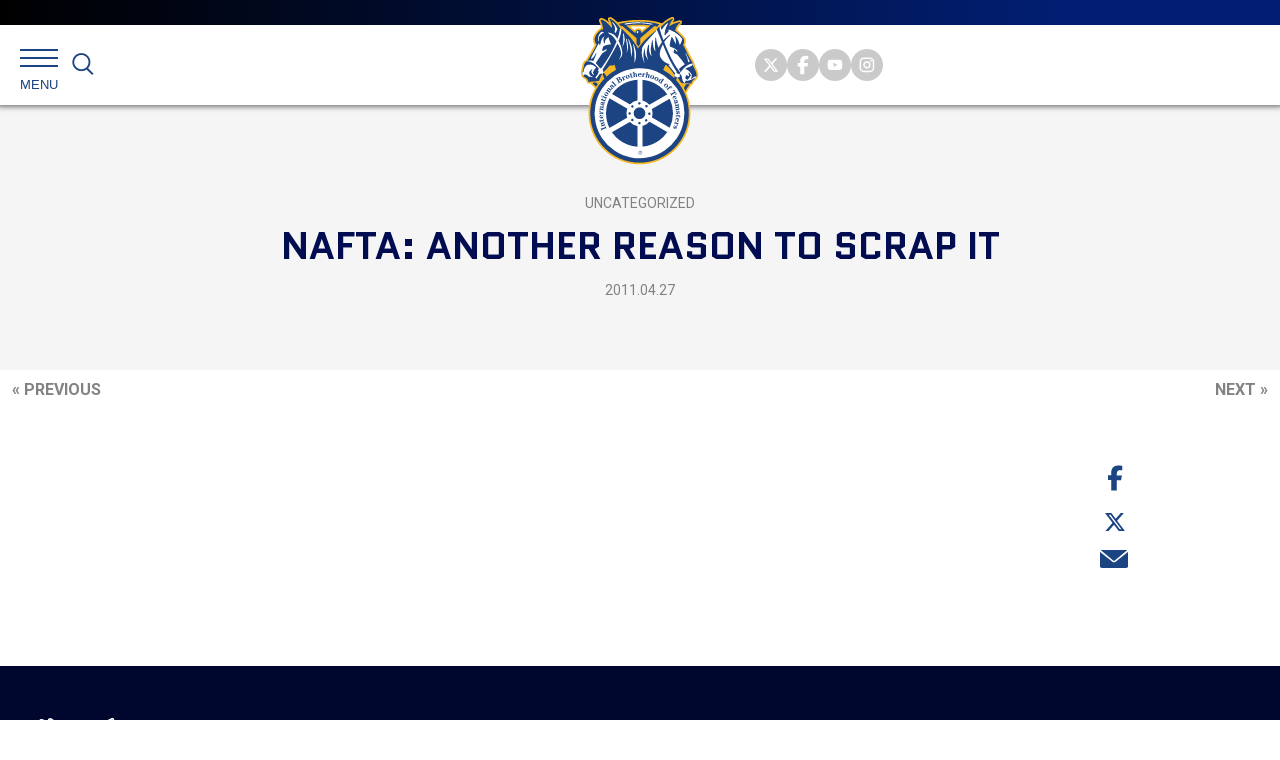

--- FILE ---
content_type: text/html; charset=UTF-8
request_url: https://teamster.org/2011/04/nafta-another-reason-scrap-it-0/
body_size: 57044
content:
<!DOCTYPE html>
<!--[if IE 9]><html class="no-js lt-ie9" lang="en"><![endif]-->
<!--[if gt IE 9]><!--> <html class="no-js" lang="en"><!--<![endif]-->
<head>
	<meta charset="utf-8">
	<meta http-equiv="X-UA-Compatible" content="IE=edge"><script type="text/javascript">(window.NREUM||(NREUM={})).init={ajax:{deny_list:["bam.nr-data.net"]},feature_flags:["soft_nav"]};(window.NREUM||(NREUM={})).loader_config={licenseKey:"NRJS-345faf98f1c00aa29f2",applicationID:"718158704",browserID:"718178242"};;/*! For license information please see nr-loader-rum-1.308.0.min.js.LICENSE.txt */
(()=>{var e,t,r={163:(e,t,r)=>{"use strict";r.d(t,{j:()=>E});var n=r(384),i=r(1741);var a=r(2555);r(860).K7.genericEvents;const s="experimental.resources",o="register",c=e=>{if(!e||"string"!=typeof e)return!1;try{document.createDocumentFragment().querySelector(e)}catch{return!1}return!0};var d=r(2614),u=r(944),l=r(8122);const f="[data-nr-mask]",g=e=>(0,l.a)(e,(()=>{const e={feature_flags:[],experimental:{allow_registered_children:!1,resources:!1},mask_selector:"*",block_selector:"[data-nr-block]",mask_input_options:{color:!1,date:!1,"datetime-local":!1,email:!1,month:!1,number:!1,range:!1,search:!1,tel:!1,text:!1,time:!1,url:!1,week:!1,textarea:!1,select:!1,password:!0}};return{ajax:{deny_list:void 0,block_internal:!0,enabled:!0,autoStart:!0},api:{get allow_registered_children(){return e.feature_flags.includes(o)||e.experimental.allow_registered_children},set allow_registered_children(t){e.experimental.allow_registered_children=t},duplicate_registered_data:!1},browser_consent_mode:{enabled:!1},distributed_tracing:{enabled:void 0,exclude_newrelic_header:void 0,cors_use_newrelic_header:void 0,cors_use_tracecontext_headers:void 0,allowed_origins:void 0},get feature_flags(){return e.feature_flags},set feature_flags(t){e.feature_flags=t},generic_events:{enabled:!0,autoStart:!0},harvest:{interval:30},jserrors:{enabled:!0,autoStart:!0},logging:{enabled:!0,autoStart:!0},metrics:{enabled:!0,autoStart:!0},obfuscate:void 0,page_action:{enabled:!0},page_view_event:{enabled:!0,autoStart:!0},page_view_timing:{enabled:!0,autoStart:!0},performance:{capture_marks:!1,capture_measures:!1,capture_detail:!0,resources:{get enabled(){return e.feature_flags.includes(s)||e.experimental.resources},set enabled(t){e.experimental.resources=t},asset_types:[],first_party_domains:[],ignore_newrelic:!0}},privacy:{cookies_enabled:!0},proxy:{assets:void 0,beacon:void 0},session:{expiresMs:d.wk,inactiveMs:d.BB},session_replay:{autoStart:!0,enabled:!1,preload:!1,sampling_rate:10,error_sampling_rate:100,collect_fonts:!1,inline_images:!1,fix_stylesheets:!0,mask_all_inputs:!0,get mask_text_selector(){return e.mask_selector},set mask_text_selector(t){c(t)?e.mask_selector="".concat(t,",").concat(f):""===t||null===t?e.mask_selector=f:(0,u.R)(5,t)},get block_class(){return"nr-block"},get ignore_class(){return"nr-ignore"},get mask_text_class(){return"nr-mask"},get block_selector(){return e.block_selector},set block_selector(t){c(t)?e.block_selector+=",".concat(t):""!==t&&(0,u.R)(6,t)},get mask_input_options(){return e.mask_input_options},set mask_input_options(t){t&&"object"==typeof t?e.mask_input_options={...t,password:!0}:(0,u.R)(7,t)}},session_trace:{enabled:!0,autoStart:!0},soft_navigations:{enabled:!0,autoStart:!0},spa:{enabled:!0,autoStart:!0},ssl:void 0,user_actions:{enabled:!0,elementAttributes:["id","className","tagName","type"]}}})());var p=r(6154),m=r(9324);let h=0;const v={buildEnv:m.F3,distMethod:m.Xs,version:m.xv,originTime:p.WN},b={consented:!1},y={appMetadata:{},get consented(){return this.session?.state?.consent||b.consented},set consented(e){b.consented=e},customTransaction:void 0,denyList:void 0,disabled:!1,harvester:void 0,isolatedBacklog:!1,isRecording:!1,loaderType:void 0,maxBytes:3e4,obfuscator:void 0,onerror:void 0,ptid:void 0,releaseIds:{},session:void 0,timeKeeper:void 0,registeredEntities:[],jsAttributesMetadata:{bytes:0},get harvestCount(){return++h}},_=e=>{const t=(0,l.a)(e,y),r=Object.keys(v).reduce((e,t)=>(e[t]={value:v[t],writable:!1,configurable:!0,enumerable:!0},e),{});return Object.defineProperties(t,r)};var w=r(5701);const x=e=>{const t=e.startsWith("http");e+="/",r.p=t?e:"https://"+e};var R=r(7836),k=r(3241);const A={accountID:void 0,trustKey:void 0,agentID:void 0,licenseKey:void 0,applicationID:void 0,xpid:void 0},S=e=>(0,l.a)(e,A),T=new Set;function E(e,t={},r,s){let{init:o,info:c,loader_config:d,runtime:u={},exposed:l=!0}=t;if(!c){const e=(0,n.pV)();o=e.init,c=e.info,d=e.loader_config}e.init=g(o||{}),e.loader_config=S(d||{}),c.jsAttributes??={},p.bv&&(c.jsAttributes.isWorker=!0),e.info=(0,a.D)(c);const f=e.init,m=[c.beacon,c.errorBeacon];T.has(e.agentIdentifier)||(f.proxy.assets&&(x(f.proxy.assets),m.push(f.proxy.assets)),f.proxy.beacon&&m.push(f.proxy.beacon),e.beacons=[...m],function(e){const t=(0,n.pV)();Object.getOwnPropertyNames(i.W.prototype).forEach(r=>{const n=i.W.prototype[r];if("function"!=typeof n||"constructor"===n)return;let a=t[r];e[r]&&!1!==e.exposed&&"micro-agent"!==e.runtime?.loaderType&&(t[r]=(...t)=>{const n=e[r](...t);return a?a(...t):n})})}(e),(0,n.US)("activatedFeatures",w.B)),u.denyList=[...f.ajax.deny_list||[],...f.ajax.block_internal?m:[]],u.ptid=e.agentIdentifier,u.loaderType=r,e.runtime=_(u),T.has(e.agentIdentifier)||(e.ee=R.ee.get(e.agentIdentifier),e.exposed=l,(0,k.W)({agentIdentifier:e.agentIdentifier,drained:!!w.B?.[e.agentIdentifier],type:"lifecycle",name:"initialize",feature:void 0,data:e.config})),T.add(e.agentIdentifier)}},384:(e,t,r)=>{"use strict";r.d(t,{NT:()=>s,US:()=>u,Zm:()=>o,bQ:()=>d,dV:()=>c,pV:()=>l});var n=r(6154),i=r(1863),a=r(1910);const s={beacon:"bam.nr-data.net",errorBeacon:"bam.nr-data.net"};function o(){return n.gm.NREUM||(n.gm.NREUM={}),void 0===n.gm.newrelic&&(n.gm.newrelic=n.gm.NREUM),n.gm.NREUM}function c(){let e=o();return e.o||(e.o={ST:n.gm.setTimeout,SI:n.gm.setImmediate||n.gm.setInterval,CT:n.gm.clearTimeout,XHR:n.gm.XMLHttpRequest,REQ:n.gm.Request,EV:n.gm.Event,PR:n.gm.Promise,MO:n.gm.MutationObserver,FETCH:n.gm.fetch,WS:n.gm.WebSocket},(0,a.i)(...Object.values(e.o))),e}function d(e,t){let r=o();r.initializedAgents??={},t.initializedAt={ms:(0,i.t)(),date:new Date},r.initializedAgents[e]=t}function u(e,t){o()[e]=t}function l(){return function(){let e=o();const t=e.info||{};e.info={beacon:s.beacon,errorBeacon:s.errorBeacon,...t}}(),function(){let e=o();const t=e.init||{};e.init={...t}}(),c(),function(){let e=o();const t=e.loader_config||{};e.loader_config={...t}}(),o()}},782:(e,t,r)=>{"use strict";r.d(t,{T:()=>n});const n=r(860).K7.pageViewTiming},860:(e,t,r)=>{"use strict";r.d(t,{$J:()=>u,K7:()=>c,P3:()=>d,XX:()=>i,Yy:()=>o,df:()=>a,qY:()=>n,v4:()=>s});const n="events",i="jserrors",a="browser/blobs",s="rum",o="browser/logs",c={ajax:"ajax",genericEvents:"generic_events",jserrors:i,logging:"logging",metrics:"metrics",pageAction:"page_action",pageViewEvent:"page_view_event",pageViewTiming:"page_view_timing",sessionReplay:"session_replay",sessionTrace:"session_trace",softNav:"soft_navigations",spa:"spa"},d={[c.pageViewEvent]:1,[c.pageViewTiming]:2,[c.metrics]:3,[c.jserrors]:4,[c.spa]:5,[c.ajax]:6,[c.sessionTrace]:7,[c.softNav]:8,[c.sessionReplay]:9,[c.logging]:10,[c.genericEvents]:11},u={[c.pageViewEvent]:s,[c.pageViewTiming]:n,[c.ajax]:n,[c.spa]:n,[c.softNav]:n,[c.metrics]:i,[c.jserrors]:i,[c.sessionTrace]:a,[c.sessionReplay]:a,[c.logging]:o,[c.genericEvents]:"ins"}},944:(e,t,r)=>{"use strict";r.d(t,{R:()=>i});var n=r(3241);function i(e,t){"function"==typeof console.debug&&(console.debug("New Relic Warning: https://github.com/newrelic/newrelic-browser-agent/blob/main/docs/warning-codes.md#".concat(e),t),(0,n.W)({agentIdentifier:null,drained:null,type:"data",name:"warn",feature:"warn",data:{code:e,secondary:t}}))}},1687:(e,t,r)=>{"use strict";r.d(t,{Ak:()=>d,Ze:()=>f,x3:()=>u});var n=r(3241),i=r(7836),a=r(3606),s=r(860),o=r(2646);const c={};function d(e,t){const r={staged:!1,priority:s.P3[t]||0};l(e),c[e].get(t)||c[e].set(t,r)}function u(e,t){e&&c[e]&&(c[e].get(t)&&c[e].delete(t),p(e,t,!1),c[e].size&&g(e))}function l(e){if(!e)throw new Error("agentIdentifier required");c[e]||(c[e]=new Map)}function f(e="",t="feature",r=!1){if(l(e),!e||!c[e].get(t)||r)return p(e,t);c[e].get(t).staged=!0,g(e)}function g(e){const t=Array.from(c[e]);t.every(([e,t])=>t.staged)&&(t.sort((e,t)=>e[1].priority-t[1].priority),t.forEach(([t])=>{c[e].delete(t),p(e,t)}))}function p(e,t,r=!0){const s=e?i.ee.get(e):i.ee,c=a.i.handlers;if(!s.aborted&&s.backlog&&c){if((0,n.W)({agentIdentifier:e,type:"lifecycle",name:"drain",feature:t}),r){const e=s.backlog[t],r=c[t];if(r){for(let t=0;e&&t<e.length;++t)m(e[t],r);Object.entries(r).forEach(([e,t])=>{Object.values(t||{}).forEach(t=>{t[0]?.on&&t[0]?.context()instanceof o.y&&t[0].on(e,t[1])})})}}s.isolatedBacklog||delete c[t],s.backlog[t]=null,s.emit("drain-"+t,[])}}function m(e,t){var r=e[1];Object.values(t[r]||{}).forEach(t=>{var r=e[0];if(t[0]===r){var n=t[1],i=e[3],a=e[2];n.apply(i,a)}})}},1738:(e,t,r)=>{"use strict";r.d(t,{U:()=>g,Y:()=>f});var n=r(3241),i=r(9908),a=r(1863),s=r(944),o=r(5701),c=r(3969),d=r(8362),u=r(860),l=r(4261);function f(e,t,r,a){const f=a||r;!f||f[e]&&f[e]!==d.d.prototype[e]||(f[e]=function(){(0,i.p)(c.xV,["API/"+e+"/called"],void 0,u.K7.metrics,r.ee),(0,n.W)({agentIdentifier:r.agentIdentifier,drained:!!o.B?.[r.agentIdentifier],type:"data",name:"api",feature:l.Pl+e,data:{}});try{return t.apply(this,arguments)}catch(e){(0,s.R)(23,e)}})}function g(e,t,r,n,s){const o=e.info;null===r?delete o.jsAttributes[t]:o.jsAttributes[t]=r,(s||null===r)&&(0,i.p)(l.Pl+n,[(0,a.t)(),t,r],void 0,"session",e.ee)}},1741:(e,t,r)=>{"use strict";r.d(t,{W:()=>a});var n=r(944),i=r(4261);class a{#e(e,...t){if(this[e]!==a.prototype[e])return this[e](...t);(0,n.R)(35,e)}addPageAction(e,t){return this.#e(i.hG,e,t)}register(e){return this.#e(i.eY,e)}recordCustomEvent(e,t){return this.#e(i.fF,e,t)}setPageViewName(e,t){return this.#e(i.Fw,e,t)}setCustomAttribute(e,t,r){return this.#e(i.cD,e,t,r)}noticeError(e,t){return this.#e(i.o5,e,t)}setUserId(e,t=!1){return this.#e(i.Dl,e,t)}setApplicationVersion(e){return this.#e(i.nb,e)}setErrorHandler(e){return this.#e(i.bt,e)}addRelease(e,t){return this.#e(i.k6,e,t)}log(e,t){return this.#e(i.$9,e,t)}start(){return this.#e(i.d3)}finished(e){return this.#e(i.BL,e)}recordReplay(){return this.#e(i.CH)}pauseReplay(){return this.#e(i.Tb)}addToTrace(e){return this.#e(i.U2,e)}setCurrentRouteName(e){return this.#e(i.PA,e)}interaction(e){return this.#e(i.dT,e)}wrapLogger(e,t,r){return this.#e(i.Wb,e,t,r)}measure(e,t){return this.#e(i.V1,e,t)}consent(e){return this.#e(i.Pv,e)}}},1863:(e,t,r)=>{"use strict";function n(){return Math.floor(performance.now())}r.d(t,{t:()=>n})},1910:(e,t,r)=>{"use strict";r.d(t,{i:()=>a});var n=r(944);const i=new Map;function a(...e){return e.every(e=>{if(i.has(e))return i.get(e);const t="function"==typeof e?e.toString():"",r=t.includes("[native code]"),a=t.includes("nrWrapper");return r||a||(0,n.R)(64,e?.name||t),i.set(e,r),r})}},2555:(e,t,r)=>{"use strict";r.d(t,{D:()=>o,f:()=>s});var n=r(384),i=r(8122);const a={beacon:n.NT.beacon,errorBeacon:n.NT.errorBeacon,licenseKey:void 0,applicationID:void 0,sa:void 0,queueTime:void 0,applicationTime:void 0,ttGuid:void 0,user:void 0,account:void 0,product:void 0,extra:void 0,jsAttributes:{},userAttributes:void 0,atts:void 0,transactionName:void 0,tNamePlain:void 0};function s(e){try{return!!e.licenseKey&&!!e.errorBeacon&&!!e.applicationID}catch(e){return!1}}const o=e=>(0,i.a)(e,a)},2614:(e,t,r)=>{"use strict";r.d(t,{BB:()=>s,H3:()=>n,g:()=>d,iL:()=>c,tS:()=>o,uh:()=>i,wk:()=>a});const n="NRBA",i="SESSION",a=144e5,s=18e5,o={STARTED:"session-started",PAUSE:"session-pause",RESET:"session-reset",RESUME:"session-resume",UPDATE:"session-update"},c={SAME_TAB:"same-tab",CROSS_TAB:"cross-tab"},d={OFF:0,FULL:1,ERROR:2}},2646:(e,t,r)=>{"use strict";r.d(t,{y:()=>n});class n{constructor(e){this.contextId=e}}},2843:(e,t,r)=>{"use strict";r.d(t,{G:()=>a,u:()=>i});var n=r(3878);function i(e,t=!1,r,i){(0,n.DD)("visibilitychange",function(){if(t)return void("hidden"===document.visibilityState&&e());e(document.visibilityState)},r,i)}function a(e,t,r){(0,n.sp)("pagehide",e,t,r)}},3241:(e,t,r)=>{"use strict";r.d(t,{W:()=>a});var n=r(6154);const i="newrelic";function a(e={}){try{n.gm.dispatchEvent(new CustomEvent(i,{detail:e}))}catch(e){}}},3606:(e,t,r)=>{"use strict";r.d(t,{i:()=>a});var n=r(9908);a.on=s;var i=a.handlers={};function a(e,t,r,a){s(a||n.d,i,e,t,r)}function s(e,t,r,i,a){a||(a="feature"),e||(e=n.d);var s=t[a]=t[a]||{};(s[r]=s[r]||[]).push([e,i])}},3878:(e,t,r)=>{"use strict";function n(e,t){return{capture:e,passive:!1,signal:t}}function i(e,t,r=!1,i){window.addEventListener(e,t,n(r,i))}function a(e,t,r=!1,i){document.addEventListener(e,t,n(r,i))}r.d(t,{DD:()=>a,jT:()=>n,sp:()=>i})},3969:(e,t,r)=>{"use strict";r.d(t,{TZ:()=>n,XG:()=>o,rs:()=>i,xV:()=>s,z_:()=>a});const n=r(860).K7.metrics,i="sm",a="cm",s="storeSupportabilityMetrics",o="storeEventMetrics"},4234:(e,t,r)=>{"use strict";r.d(t,{W:()=>a});var n=r(7836),i=r(1687);class a{constructor(e,t){this.agentIdentifier=e,this.ee=n.ee.get(e),this.featureName=t,this.blocked=!1}deregisterDrain(){(0,i.x3)(this.agentIdentifier,this.featureName)}}},4261:(e,t,r)=>{"use strict";r.d(t,{$9:()=>d,BL:()=>o,CH:()=>g,Dl:()=>_,Fw:()=>y,PA:()=>h,Pl:()=>n,Pv:()=>k,Tb:()=>l,U2:()=>a,V1:()=>R,Wb:()=>x,bt:()=>b,cD:()=>v,d3:()=>w,dT:()=>c,eY:()=>p,fF:()=>f,hG:()=>i,k6:()=>s,nb:()=>m,o5:()=>u});const n="api-",i="addPageAction",a="addToTrace",s="addRelease",o="finished",c="interaction",d="log",u="noticeError",l="pauseReplay",f="recordCustomEvent",g="recordReplay",p="register",m="setApplicationVersion",h="setCurrentRouteName",v="setCustomAttribute",b="setErrorHandler",y="setPageViewName",_="setUserId",w="start",x="wrapLogger",R="measure",k="consent"},5289:(e,t,r)=>{"use strict";r.d(t,{GG:()=>s,Qr:()=>c,sB:()=>o});var n=r(3878),i=r(6389);function a(){return"undefined"==typeof document||"complete"===document.readyState}function s(e,t){if(a())return e();const r=(0,i.J)(e),s=setInterval(()=>{a()&&(clearInterval(s),r())},500);(0,n.sp)("load",r,t)}function o(e){if(a())return e();(0,n.DD)("DOMContentLoaded",e)}function c(e){if(a())return e();(0,n.sp)("popstate",e)}},5607:(e,t,r)=>{"use strict";r.d(t,{W:()=>n});const n=(0,r(9566).bz)()},5701:(e,t,r)=>{"use strict";r.d(t,{B:()=>a,t:()=>s});var n=r(3241);const i=new Set,a={};function s(e,t){const r=t.agentIdentifier;a[r]??={},e&&"object"==typeof e&&(i.has(r)||(t.ee.emit("rumresp",[e]),a[r]=e,i.add(r),(0,n.W)({agentIdentifier:r,loaded:!0,drained:!0,type:"lifecycle",name:"load",feature:void 0,data:e})))}},6154:(e,t,r)=>{"use strict";r.d(t,{OF:()=>c,RI:()=>i,WN:()=>u,bv:()=>a,eN:()=>l,gm:()=>s,mw:()=>o,sb:()=>d});var n=r(1863);const i="undefined"!=typeof window&&!!window.document,a="undefined"!=typeof WorkerGlobalScope&&("undefined"!=typeof self&&self instanceof WorkerGlobalScope&&self.navigator instanceof WorkerNavigator||"undefined"!=typeof globalThis&&globalThis instanceof WorkerGlobalScope&&globalThis.navigator instanceof WorkerNavigator),s=i?window:"undefined"!=typeof WorkerGlobalScope&&("undefined"!=typeof self&&self instanceof WorkerGlobalScope&&self||"undefined"!=typeof globalThis&&globalThis instanceof WorkerGlobalScope&&globalThis),o=Boolean("hidden"===s?.document?.visibilityState),c=/iPad|iPhone|iPod/.test(s.navigator?.userAgent),d=c&&"undefined"==typeof SharedWorker,u=((()=>{const e=s.navigator?.userAgent?.match(/Firefox[/\s](\d+\.\d+)/);Array.isArray(e)&&e.length>=2&&e[1]})(),Date.now()-(0,n.t)()),l=()=>"undefined"!=typeof PerformanceNavigationTiming&&s?.performance?.getEntriesByType("navigation")?.[0]?.responseStart},6389:(e,t,r)=>{"use strict";function n(e,t=500,r={}){const n=r?.leading||!1;let i;return(...r)=>{n&&void 0===i&&(e.apply(this,r),i=setTimeout(()=>{i=clearTimeout(i)},t)),n||(clearTimeout(i),i=setTimeout(()=>{e.apply(this,r)},t))}}function i(e){let t=!1;return(...r)=>{t||(t=!0,e.apply(this,r))}}r.d(t,{J:()=>i,s:()=>n})},6630:(e,t,r)=>{"use strict";r.d(t,{T:()=>n});const n=r(860).K7.pageViewEvent},7699:(e,t,r)=>{"use strict";r.d(t,{It:()=>a,KC:()=>o,No:()=>i,qh:()=>s});var n=r(860);const i=16e3,a=1e6,s="SESSION_ERROR",o={[n.K7.logging]:!0,[n.K7.genericEvents]:!1,[n.K7.jserrors]:!1,[n.K7.ajax]:!1}},7836:(e,t,r)=>{"use strict";r.d(t,{P:()=>o,ee:()=>c});var n=r(384),i=r(8990),a=r(2646),s=r(5607);const o="nr@context:".concat(s.W),c=function e(t,r){var n={},s={},u={},l=!1;try{l=16===r.length&&d.initializedAgents?.[r]?.runtime.isolatedBacklog}catch(e){}var f={on:p,addEventListener:p,removeEventListener:function(e,t){var r=n[e];if(!r)return;for(var i=0;i<r.length;i++)r[i]===t&&r.splice(i,1)},emit:function(e,r,n,i,a){!1!==a&&(a=!0);if(c.aborted&&!i)return;t&&a&&t.emit(e,r,n);var o=g(n);m(e).forEach(e=>{e.apply(o,r)});var d=v()[s[e]];d&&d.push([f,e,r,o]);return o},get:h,listeners:m,context:g,buffer:function(e,t){const r=v();if(t=t||"feature",f.aborted)return;Object.entries(e||{}).forEach(([e,n])=>{s[n]=t,t in r||(r[t]=[])})},abort:function(){f._aborted=!0,Object.keys(f.backlog).forEach(e=>{delete f.backlog[e]})},isBuffering:function(e){return!!v()[s[e]]},debugId:r,backlog:l?{}:t&&"object"==typeof t.backlog?t.backlog:{},isolatedBacklog:l};return Object.defineProperty(f,"aborted",{get:()=>{let e=f._aborted||!1;return e||(t&&(e=t.aborted),e)}}),f;function g(e){return e&&e instanceof a.y?e:e?(0,i.I)(e,o,()=>new a.y(o)):new a.y(o)}function p(e,t){n[e]=m(e).concat(t)}function m(e){return n[e]||[]}function h(t){return u[t]=u[t]||e(f,t)}function v(){return f.backlog}}(void 0,"globalEE"),d=(0,n.Zm)();d.ee||(d.ee=c)},8122:(e,t,r)=>{"use strict";r.d(t,{a:()=>i});var n=r(944);function i(e,t){try{if(!e||"object"!=typeof e)return(0,n.R)(3);if(!t||"object"!=typeof t)return(0,n.R)(4);const r=Object.create(Object.getPrototypeOf(t),Object.getOwnPropertyDescriptors(t)),a=0===Object.keys(r).length?e:r;for(let s in a)if(void 0!==e[s])try{if(null===e[s]){r[s]=null;continue}Array.isArray(e[s])&&Array.isArray(t[s])?r[s]=Array.from(new Set([...e[s],...t[s]])):"object"==typeof e[s]&&"object"==typeof t[s]?r[s]=i(e[s],t[s]):r[s]=e[s]}catch(e){r[s]||(0,n.R)(1,e)}return r}catch(e){(0,n.R)(2,e)}}},8362:(e,t,r)=>{"use strict";r.d(t,{d:()=>a});var n=r(9566),i=r(1741);class a extends i.W{agentIdentifier=(0,n.LA)(16)}},8374:(e,t,r)=>{r.nc=(()=>{try{return document?.currentScript?.nonce}catch(e){}return""})()},8990:(e,t,r)=>{"use strict";r.d(t,{I:()=>i});var n=Object.prototype.hasOwnProperty;function i(e,t,r){if(n.call(e,t))return e[t];var i=r();if(Object.defineProperty&&Object.keys)try{return Object.defineProperty(e,t,{value:i,writable:!0,enumerable:!1}),i}catch(e){}return e[t]=i,i}},9324:(e,t,r)=>{"use strict";r.d(t,{F3:()=>i,Xs:()=>a,xv:()=>n});const n="1.308.0",i="PROD",a="CDN"},9566:(e,t,r)=>{"use strict";r.d(t,{LA:()=>o,bz:()=>s});var n=r(6154);const i="xxxxxxxx-xxxx-4xxx-yxxx-xxxxxxxxxxxx";function a(e,t){return e?15&e[t]:16*Math.random()|0}function s(){const e=n.gm?.crypto||n.gm?.msCrypto;let t,r=0;return e&&e.getRandomValues&&(t=e.getRandomValues(new Uint8Array(30))),i.split("").map(e=>"x"===e?a(t,r++).toString(16):"y"===e?(3&a()|8).toString(16):e).join("")}function o(e){const t=n.gm?.crypto||n.gm?.msCrypto;let r,i=0;t&&t.getRandomValues&&(r=t.getRandomValues(new Uint8Array(e)));const s=[];for(var o=0;o<e;o++)s.push(a(r,i++).toString(16));return s.join("")}},9908:(e,t,r)=>{"use strict";r.d(t,{d:()=>n,p:()=>i});var n=r(7836).ee.get("handle");function i(e,t,r,i,a){a?(a.buffer([e],i),a.emit(e,t,r)):(n.buffer([e],i),n.emit(e,t,r))}}},n={};function i(e){var t=n[e];if(void 0!==t)return t.exports;var a=n[e]={exports:{}};return r[e](a,a.exports,i),a.exports}i.m=r,i.d=(e,t)=>{for(var r in t)i.o(t,r)&&!i.o(e,r)&&Object.defineProperty(e,r,{enumerable:!0,get:t[r]})},i.f={},i.e=e=>Promise.all(Object.keys(i.f).reduce((t,r)=>(i.f[r](e,t),t),[])),i.u=e=>"nr-rum-1.308.0.min.js",i.o=(e,t)=>Object.prototype.hasOwnProperty.call(e,t),e={},t="NRBA-1.308.0.PROD:",i.l=(r,n,a,s)=>{if(e[r])e[r].push(n);else{var o,c;if(void 0!==a)for(var d=document.getElementsByTagName("script"),u=0;u<d.length;u++){var l=d[u];if(l.getAttribute("src")==r||l.getAttribute("data-webpack")==t+a){o=l;break}}if(!o){c=!0;var f={296:"sha512-+MIMDsOcckGXa1EdWHqFNv7P+JUkd5kQwCBr3KE6uCvnsBNUrdSt4a/3/L4j4TxtnaMNjHpza2/erNQbpacJQA=="};(o=document.createElement("script")).charset="utf-8",i.nc&&o.setAttribute("nonce",i.nc),o.setAttribute("data-webpack",t+a),o.src=r,0!==o.src.indexOf(window.location.origin+"/")&&(o.crossOrigin="anonymous"),f[s]&&(o.integrity=f[s])}e[r]=[n];var g=(t,n)=>{o.onerror=o.onload=null,clearTimeout(p);var i=e[r];if(delete e[r],o.parentNode&&o.parentNode.removeChild(o),i&&i.forEach(e=>e(n)),t)return t(n)},p=setTimeout(g.bind(null,void 0,{type:"timeout",target:o}),12e4);o.onerror=g.bind(null,o.onerror),o.onload=g.bind(null,o.onload),c&&document.head.appendChild(o)}},i.r=e=>{"undefined"!=typeof Symbol&&Symbol.toStringTag&&Object.defineProperty(e,Symbol.toStringTag,{value:"Module"}),Object.defineProperty(e,"__esModule",{value:!0})},i.p="https://js-agent.newrelic.com/",(()=>{var e={374:0,840:0};i.f.j=(t,r)=>{var n=i.o(e,t)?e[t]:void 0;if(0!==n)if(n)r.push(n[2]);else{var a=new Promise((r,i)=>n=e[t]=[r,i]);r.push(n[2]=a);var s=i.p+i.u(t),o=new Error;i.l(s,r=>{if(i.o(e,t)&&(0!==(n=e[t])&&(e[t]=void 0),n)){var a=r&&("load"===r.type?"missing":r.type),s=r&&r.target&&r.target.src;o.message="Loading chunk "+t+" failed: ("+a+": "+s+")",o.name="ChunkLoadError",o.type=a,o.request=s,n[1](o)}},"chunk-"+t,t)}};var t=(t,r)=>{var n,a,[s,o,c]=r,d=0;if(s.some(t=>0!==e[t])){for(n in o)i.o(o,n)&&(i.m[n]=o[n]);if(c)c(i)}for(t&&t(r);d<s.length;d++)a=s[d],i.o(e,a)&&e[a]&&e[a][0](),e[a]=0},r=self["webpackChunk:NRBA-1.308.0.PROD"]=self["webpackChunk:NRBA-1.308.0.PROD"]||[];r.forEach(t.bind(null,0)),r.push=t.bind(null,r.push.bind(r))})(),(()=>{"use strict";i(8374);var e=i(8362),t=i(860);const r=Object.values(t.K7);var n=i(163);var a=i(9908),s=i(1863),o=i(4261),c=i(1738);var d=i(1687),u=i(4234),l=i(5289),f=i(6154),g=i(944),p=i(384);const m=e=>f.RI&&!0===e?.privacy.cookies_enabled;function h(e){return!!(0,p.dV)().o.MO&&m(e)&&!0===e?.session_trace.enabled}var v=i(6389),b=i(7699);class y extends u.W{constructor(e,t){super(e.agentIdentifier,t),this.agentRef=e,this.abortHandler=void 0,this.featAggregate=void 0,this.loadedSuccessfully=void 0,this.onAggregateImported=new Promise(e=>{this.loadedSuccessfully=e}),this.deferred=Promise.resolve(),!1===e.init[this.featureName].autoStart?this.deferred=new Promise((t,r)=>{this.ee.on("manual-start-all",(0,v.J)(()=>{(0,d.Ak)(e.agentIdentifier,this.featureName),t()}))}):(0,d.Ak)(e.agentIdentifier,t)}importAggregator(e,t,r={}){if(this.featAggregate)return;const n=async()=>{let n;await this.deferred;try{if(m(e.init)){const{setupAgentSession:t}=await i.e(296).then(i.bind(i,3305));n=t(e)}}catch(e){(0,g.R)(20,e),this.ee.emit("internal-error",[e]),(0,a.p)(b.qh,[e],void 0,this.featureName,this.ee)}try{if(!this.#t(this.featureName,n,e.init))return(0,d.Ze)(this.agentIdentifier,this.featureName),void this.loadedSuccessfully(!1);const{Aggregate:i}=await t();this.featAggregate=new i(e,r),e.runtime.harvester.initializedAggregates.push(this.featAggregate),this.loadedSuccessfully(!0)}catch(e){(0,g.R)(34,e),this.abortHandler?.(),(0,d.Ze)(this.agentIdentifier,this.featureName,!0),this.loadedSuccessfully(!1),this.ee&&this.ee.abort()}};f.RI?(0,l.GG)(()=>n(),!0):n()}#t(e,r,n){if(this.blocked)return!1;switch(e){case t.K7.sessionReplay:return h(n)&&!!r;case t.K7.sessionTrace:return!!r;default:return!0}}}var _=i(6630),w=i(2614),x=i(3241);class R extends y{static featureName=_.T;constructor(e){var t;super(e,_.T),this.setupInspectionEvents(e.agentIdentifier),t=e,(0,c.Y)(o.Fw,function(e,r){"string"==typeof e&&("/"!==e.charAt(0)&&(e="/"+e),t.runtime.customTransaction=(r||"http://custom.transaction")+e,(0,a.p)(o.Pl+o.Fw,[(0,s.t)()],void 0,void 0,t.ee))},t),this.importAggregator(e,()=>i.e(296).then(i.bind(i,3943)))}setupInspectionEvents(e){const t=(t,r)=>{t&&(0,x.W)({agentIdentifier:e,timeStamp:t.timeStamp,loaded:"complete"===t.target.readyState,type:"window",name:r,data:t.target.location+""})};(0,l.sB)(e=>{t(e,"DOMContentLoaded")}),(0,l.GG)(e=>{t(e,"load")}),(0,l.Qr)(e=>{t(e,"navigate")}),this.ee.on(w.tS.UPDATE,(t,r)=>{(0,x.W)({agentIdentifier:e,type:"lifecycle",name:"session",data:r})})}}class k extends e.d{constructor(e){var t;(super(),f.gm)?(this.features={},(0,p.bQ)(this.agentIdentifier,this),this.desiredFeatures=new Set(e.features||[]),this.desiredFeatures.add(R),(0,n.j)(this,e,e.loaderType||"agent"),t=this,(0,c.Y)(o.cD,function(e,r,n=!1){if("string"==typeof e){if(["string","number","boolean"].includes(typeof r)||null===r)return(0,c.U)(t,e,r,o.cD,n);(0,g.R)(40,typeof r)}else(0,g.R)(39,typeof e)},t),function(e){(0,c.Y)(o.Dl,function(t,r=!1){if("string"!=typeof t&&null!==t)return void(0,g.R)(41,typeof t);const n=e.info.jsAttributes["enduser.id"];r&&null!=n&&n!==t?(0,a.p)(o.Pl+"setUserIdAndResetSession",[t],void 0,"session",e.ee):(0,c.U)(e,"enduser.id",t,o.Dl,!0)},e)}(this),function(e){(0,c.Y)(o.nb,function(t){if("string"==typeof t||null===t)return(0,c.U)(e,"application.version",t,o.nb,!1);(0,g.R)(42,typeof t)},e)}(this),function(e){(0,c.Y)(o.d3,function(){e.ee.emit("manual-start-all")},e)}(this),function(e){(0,c.Y)(o.Pv,function(t=!0){if("boolean"==typeof t){if((0,a.p)(o.Pl+o.Pv,[t],void 0,"session",e.ee),e.runtime.consented=t,t){const t=e.features.page_view_event;t.onAggregateImported.then(e=>{const r=t.featAggregate;e&&!r.sentRum&&r.sendRum()})}}else(0,g.R)(65,typeof t)},e)}(this),this.run()):(0,g.R)(21)}get config(){return{info:this.info,init:this.init,loader_config:this.loader_config,runtime:this.runtime}}get api(){return this}run(){try{const e=function(e){const t={};return r.forEach(r=>{t[r]=!!e[r]?.enabled}),t}(this.init),n=[...this.desiredFeatures];n.sort((e,r)=>t.P3[e.featureName]-t.P3[r.featureName]),n.forEach(r=>{if(!e[r.featureName]&&r.featureName!==t.K7.pageViewEvent)return;if(r.featureName===t.K7.spa)return void(0,g.R)(67);const n=function(e){switch(e){case t.K7.ajax:return[t.K7.jserrors];case t.K7.sessionTrace:return[t.K7.ajax,t.K7.pageViewEvent];case t.K7.sessionReplay:return[t.K7.sessionTrace];case t.K7.pageViewTiming:return[t.K7.pageViewEvent];default:return[]}}(r.featureName).filter(e=>!(e in this.features));n.length>0&&(0,g.R)(36,{targetFeature:r.featureName,missingDependencies:n}),this.features[r.featureName]=new r(this)})}catch(e){(0,g.R)(22,e);for(const e in this.features)this.features[e].abortHandler?.();const t=(0,p.Zm)();delete t.initializedAgents[this.agentIdentifier]?.features,delete this.sharedAggregator;return t.ee.get(this.agentIdentifier).abort(),!1}}}var A=i(2843),S=i(782);class T extends y{static featureName=S.T;constructor(e){super(e,S.T),f.RI&&((0,A.u)(()=>(0,a.p)("docHidden",[(0,s.t)()],void 0,S.T,this.ee),!0),(0,A.G)(()=>(0,a.p)("winPagehide",[(0,s.t)()],void 0,S.T,this.ee)),this.importAggregator(e,()=>i.e(296).then(i.bind(i,2117))))}}var E=i(3969);class I extends y{static featureName=E.TZ;constructor(e){super(e,E.TZ),f.RI&&document.addEventListener("securitypolicyviolation",e=>{(0,a.p)(E.xV,["Generic/CSPViolation/Detected"],void 0,this.featureName,this.ee)}),this.importAggregator(e,()=>i.e(296).then(i.bind(i,9623)))}}new k({features:[R,T,I],loaderType:"lite"})})()})();</script>
	<meta name="HandheldFriendly" content="True">
	<meta name="MobileOptimized" content="320">
	<meta name="viewport" content="width=device-width, initial-scale=1.0, maximum-scale=1.0, user-scalable=1">
	<meta name="mobile-web-app-capable" content="yes">
	<meta name="apple-mobile-web-app-capable" content="yes">
	<meta name="apple-mobile-web-app-status-bar-style" content="black-translucent">
		<link rel="apple-touch-icon" sizes="180x180" href="https://teamster.org/wp-content/themes/teamster/favicons/apple-touch-icon.png">
	<link rel="icon" type="image/png" sizes="32x32" href="https://teamster.org/wp-content/themes/teamster/favicons/favicon-32x32.png">
	<link rel="icon" type="image/png" sizes="16x16" href="https://teamster.org/wp-content/themes/teamster/favicons/favicon-16x16.png">
	<link rel="manifest" href="https://teamster.org/wp-content/themes/teamster/favicons/site.webmanifest">
	<link rel="mask-icon" href="https://teamster.org/wp-content/themes/teamster/favicons/safari-pinned-tab.svg" color="#5bbad5">
	<link rel="shortcut icon" href="https://teamster.org/wp-content/themes/teamster/favicons/favicon.ico">
	<meta name="msapplication-TileColor" content="#00aba9">
	<meta name="msapplication-config" content="https://teamster.org/wp-content/themes/teamster/favicons/browserconfig.xml">
	<meta name="theme-color" content="#ffffff">
	<link href="https://fonts.googleapis.com/css?family=Quantico:700,400|Roboto:400,400i,700,700i&display=swap" rel="stylesheet">
	<script src='https://api.mapbox.com/mapbox-gl-js/v1.4.1/mapbox-gl.js'></script>
	<link href='https://api.mapbox.com/mapbox-gl-js/v1.4.1/mapbox-gl.css' rel='stylesheet' />
	<meta name='robots' content='index, follow, max-image-preview:large, max-snippet:-1, max-video-preview:-1' />

<!-- Google Tag Manager for WordPress by gtm4wp.com -->
<script data-cfasync="false" data-pagespeed-no-defer>
	var gtm4wp_datalayer_name = "dataLayer";
	var dataLayer = dataLayer || [];
</script>
<!-- End Google Tag Manager for WordPress by gtm4wp.com --><meta property="og:title" content="NAFTA: Another reason to scrap it"/>
<meta property="og:description" content=""/>
<meta property="og:type" content="article"/>
<meta property="og:article:published_time" content="2011-04-27 23:59:00"/>
<meta property="og:article:modified_time" content="2019-12-06 18:16:21"/>
<meta property="og:article:tag" content="job-killing trade deals"/>
<meta property="og:article:tag" content="Mexican trucks"/>
<meta name="twitter:card" content="summary">
<meta name="twitter:title" content="NAFTA: Another reason to scrap it"/>
<meta name="twitter:description" content=""/>
<meta name="author" content="International Brotherhood of Teamsters"/>

	<!-- This site is optimized with the Yoast SEO Premium plugin v21.1 (Yoast SEO v26.7) - https://yoast.com/wordpress/plugins/seo/ -->
	<title>NAFTA: Another reason to scrap it - International Brotherhood of Teamsters</title>
	<link rel="canonical" href="https://teamster.org/2011/04/nafta-another-reason-scrap-it-0/" />
	<meta property="og:url" content="https://teamster.org/2011/04/nafta-another-reason-scrap-it-0/" />
	<meta property="og:site_name" content="International Brotherhood of Teamsters" />
	<meta property="article:published_time" content="2011-04-27T23:59:00+00:00" />
	<meta property="article:modified_time" content="2019-12-06T18:16:21+00:00" />
	<meta name="author" content="International Brotherhood of Teamsters" />
	<meta name="twitter:label1" content="Written by" />
	<meta name="twitter:data1" content="International Brotherhood of Teamsters" />
	<script type="application/ld+json" class="yoast-schema-graph">{"@context":"https://schema.org","@graph":[{"@type":"Article","@id":"https://teamster.org/2011/04/nafta-another-reason-scrap-it-0/#article","isPartOf":{"@id":"https://teamster.org/2011/04/nafta-another-reason-scrap-it-0/"},"author":{"name":"International Brotherhood of Teamsters","@id":"https://teamster.org/#/schema/person/b73d3877dae7c2bba87cd39cd4ab6847"},"headline":"NAFTA: Another reason to scrap it","datePublished":"2011-04-27T23:59:00+00:00","dateModified":"2019-12-06T18:16:21+00:00","mainEntityOfPage":{"@id":"https://teamster.org/2011/04/nafta-another-reason-scrap-it-0/"},"wordCount":6,"keywords":["job-killing trade deals","Mexican trucks"],"inLanguage":"en-US"},{"@type":"WebPage","@id":"https://teamster.org/2011/04/nafta-another-reason-scrap-it-0/","url":"https://teamster.org/2011/04/nafta-another-reason-scrap-it-0/","name":"NAFTA: Another reason to scrap it - International Brotherhood of Teamsters","isPartOf":{"@id":"https://teamster.org/#website"},"datePublished":"2011-04-27T23:59:00+00:00","dateModified":"2019-12-06T18:16:21+00:00","author":{"@id":"https://teamster.org/#/schema/person/b73d3877dae7c2bba87cd39cd4ab6847"},"breadcrumb":{"@id":"https://teamster.org/2011/04/nafta-another-reason-scrap-it-0/#breadcrumb"},"inLanguage":"en-US","potentialAction":[{"@type":"ReadAction","target":["https://teamster.org/2011/04/nafta-another-reason-scrap-it-0/"]}]},{"@type":"BreadcrumbList","@id":"https://teamster.org/2011/04/nafta-another-reason-scrap-it-0/#breadcrumb","itemListElement":[{"@type":"ListItem","position":1,"name":"Home","item":"https://teamster.org/"},{"@type":"ListItem","position":2,"name":"Newsroom","item":"https://teamster.org/newsroom/"},{"@type":"ListItem","position":3,"name":"NAFTA: Another reason to scrap it"}]},{"@type":"WebSite","@id":"https://teamster.org/#website","url":"https://teamster.org/","name":"International Brotherhood of Teamsters","description":"America’s strongest and most diverse labor union","potentialAction":[{"@type":"SearchAction","target":{"@type":"EntryPoint","urlTemplate":"https://teamster.org/?s={search_term_string}"},"query-input":{"@type":"PropertyValueSpecification","valueRequired":true,"valueName":"search_term_string"}}],"inLanguage":"en-US"},{"@type":"Person","@id":"https://teamster.org/#/schema/person/b73d3877dae7c2bba87cd39cd4ab6847","name":"International Brotherhood of Teamsters","image":{"@type":"ImageObject","inLanguage":"en-US","@id":"https://teamster.org/#/schema/person/image/","url":"https://secure.gravatar.com/avatar/8499edbb3b437c9d0e11230e89f8928cf0ab386dc73437a7096611466e20f5d5?s=96&d=mm&r=g","contentUrl":"https://secure.gravatar.com/avatar/8499edbb3b437c9d0e11230e89f8928cf0ab386dc73437a7096611466e20f5d5?s=96&d=mm&r=g","caption":"International Brotherhood of Teamsters"},"url":"https://teamster.org/author/jeff/"}]}</script>
	<!-- / Yoast SEO Premium plugin. -->


<link rel='dns-prefetch' href='//teamster.org' />
<link rel='dns-prefetch' href='//www.google.com' />
<link rel="alternate" type="application/rss+xml" title="International Brotherhood of Teamsters &raquo; Feed" href="https://teamster.org/feed/" />
<link rel="alternate" title="oEmbed (JSON)" type="application/json+oembed" href="https://teamster.org/wp-json/oembed/1.0/embed?url=https%3A%2F%2Fteamster.org%2F2011%2F04%2Fnafta-another-reason-scrap-it-0%2F" />
<link rel="alternate" title="oEmbed (XML)" type="text/xml+oembed" href="https://teamster.org/wp-json/oembed/1.0/embed?url=https%3A%2F%2Fteamster.org%2F2011%2F04%2Fnafta-another-reason-scrap-it-0%2F&#038;format=xml" />
<style id='wp-img-auto-sizes-contain-inline-css' type='text/css'>
img:is([sizes=auto i],[sizes^="auto," i]){contain-intrinsic-size:3000px 1500px}
/*# sourceURL=wp-img-auto-sizes-contain-inline-css */
</style>
<link rel='stylesheet' id='wp-block-library-css' href='https://teamster.org/wp-includes/css/dist/block-library/style.min.css?ver=6.9' type='text/css' media='all' />
<style id='global-styles-inline-css' type='text/css'>
:root{--wp--preset--aspect-ratio--square: 1;--wp--preset--aspect-ratio--4-3: 4/3;--wp--preset--aspect-ratio--3-4: 3/4;--wp--preset--aspect-ratio--3-2: 3/2;--wp--preset--aspect-ratio--2-3: 2/3;--wp--preset--aspect-ratio--16-9: 16/9;--wp--preset--aspect-ratio--9-16: 9/16;--wp--preset--color--black: #000000;--wp--preset--color--cyan-bluish-gray: #abb8c3;--wp--preset--color--white: #ffffff;--wp--preset--color--pale-pink: #f78da7;--wp--preset--color--vivid-red: #cf2e2e;--wp--preset--color--luminous-vivid-orange: #ff6900;--wp--preset--color--luminous-vivid-amber: #fcb900;--wp--preset--color--light-green-cyan: #7bdcb5;--wp--preset--color--vivid-green-cyan: #00d084;--wp--preset--color--pale-cyan-blue: #8ed1fc;--wp--preset--color--vivid-cyan-blue: #0693e3;--wp--preset--color--vivid-purple: #9b51e0;--wp--preset--color--light-gray: #f5f5f5;--wp--preset--color--medium-gray: #999;--wp--preset--color--dark-gray: #333;--wp--preset--gradient--vivid-cyan-blue-to-vivid-purple: linear-gradient(135deg,rgb(6,147,227) 0%,rgb(155,81,224) 100%);--wp--preset--gradient--light-green-cyan-to-vivid-green-cyan: linear-gradient(135deg,rgb(122,220,180) 0%,rgb(0,208,130) 100%);--wp--preset--gradient--luminous-vivid-amber-to-luminous-vivid-orange: linear-gradient(135deg,rgb(252,185,0) 0%,rgb(255,105,0) 100%);--wp--preset--gradient--luminous-vivid-orange-to-vivid-red: linear-gradient(135deg,rgb(255,105,0) 0%,rgb(207,46,46) 100%);--wp--preset--gradient--very-light-gray-to-cyan-bluish-gray: linear-gradient(135deg,rgb(238,238,238) 0%,rgb(169,184,195) 100%);--wp--preset--gradient--cool-to-warm-spectrum: linear-gradient(135deg,rgb(74,234,220) 0%,rgb(151,120,209) 20%,rgb(207,42,186) 40%,rgb(238,44,130) 60%,rgb(251,105,98) 80%,rgb(254,248,76) 100%);--wp--preset--gradient--blush-light-purple: linear-gradient(135deg,rgb(255,206,236) 0%,rgb(152,150,240) 100%);--wp--preset--gradient--blush-bordeaux: linear-gradient(135deg,rgb(254,205,165) 0%,rgb(254,45,45) 50%,rgb(107,0,62) 100%);--wp--preset--gradient--luminous-dusk: linear-gradient(135deg,rgb(255,203,112) 0%,rgb(199,81,192) 50%,rgb(65,88,208) 100%);--wp--preset--gradient--pale-ocean: linear-gradient(135deg,rgb(255,245,203) 0%,rgb(182,227,212) 50%,rgb(51,167,181) 100%);--wp--preset--gradient--electric-grass: linear-gradient(135deg,rgb(202,248,128) 0%,rgb(113,206,126) 100%);--wp--preset--gradient--midnight: linear-gradient(135deg,rgb(2,3,129) 0%,rgb(40,116,252) 100%);--wp--preset--font-size--small: 13px;--wp--preset--font-size--medium: 20px;--wp--preset--font-size--large: 36px;--wp--preset--font-size--x-large: 42px;--wp--preset--spacing--20: 0.44rem;--wp--preset--spacing--30: 0.67rem;--wp--preset--spacing--40: 1rem;--wp--preset--spacing--50: 1.5rem;--wp--preset--spacing--60: 2.25rem;--wp--preset--spacing--70: 3.38rem;--wp--preset--spacing--80: 5.06rem;--wp--preset--shadow--natural: 6px 6px 9px rgba(0, 0, 0, 0.2);--wp--preset--shadow--deep: 12px 12px 50px rgba(0, 0, 0, 0.4);--wp--preset--shadow--sharp: 6px 6px 0px rgba(0, 0, 0, 0.2);--wp--preset--shadow--outlined: 6px 6px 0px -3px rgb(255, 255, 255), 6px 6px rgb(0, 0, 0);--wp--preset--shadow--crisp: 6px 6px 0px rgb(0, 0, 0);}:where(.is-layout-flex){gap: 0.5em;}:where(.is-layout-grid){gap: 0.5em;}body .is-layout-flex{display: flex;}.is-layout-flex{flex-wrap: wrap;align-items: center;}.is-layout-flex > :is(*, div){margin: 0;}body .is-layout-grid{display: grid;}.is-layout-grid > :is(*, div){margin: 0;}:where(.wp-block-columns.is-layout-flex){gap: 2em;}:where(.wp-block-columns.is-layout-grid){gap: 2em;}:where(.wp-block-post-template.is-layout-flex){gap: 1.25em;}:where(.wp-block-post-template.is-layout-grid){gap: 1.25em;}.has-black-color{color: var(--wp--preset--color--black) !important;}.has-cyan-bluish-gray-color{color: var(--wp--preset--color--cyan-bluish-gray) !important;}.has-white-color{color: var(--wp--preset--color--white) !important;}.has-pale-pink-color{color: var(--wp--preset--color--pale-pink) !important;}.has-vivid-red-color{color: var(--wp--preset--color--vivid-red) !important;}.has-luminous-vivid-orange-color{color: var(--wp--preset--color--luminous-vivid-orange) !important;}.has-luminous-vivid-amber-color{color: var(--wp--preset--color--luminous-vivid-amber) !important;}.has-light-green-cyan-color{color: var(--wp--preset--color--light-green-cyan) !important;}.has-vivid-green-cyan-color{color: var(--wp--preset--color--vivid-green-cyan) !important;}.has-pale-cyan-blue-color{color: var(--wp--preset--color--pale-cyan-blue) !important;}.has-vivid-cyan-blue-color{color: var(--wp--preset--color--vivid-cyan-blue) !important;}.has-vivid-purple-color{color: var(--wp--preset--color--vivid-purple) !important;}.has-black-background-color{background-color: var(--wp--preset--color--black) !important;}.has-cyan-bluish-gray-background-color{background-color: var(--wp--preset--color--cyan-bluish-gray) !important;}.has-white-background-color{background-color: var(--wp--preset--color--white) !important;}.has-pale-pink-background-color{background-color: var(--wp--preset--color--pale-pink) !important;}.has-vivid-red-background-color{background-color: var(--wp--preset--color--vivid-red) !important;}.has-luminous-vivid-orange-background-color{background-color: var(--wp--preset--color--luminous-vivid-orange) !important;}.has-luminous-vivid-amber-background-color{background-color: var(--wp--preset--color--luminous-vivid-amber) !important;}.has-light-green-cyan-background-color{background-color: var(--wp--preset--color--light-green-cyan) !important;}.has-vivid-green-cyan-background-color{background-color: var(--wp--preset--color--vivid-green-cyan) !important;}.has-pale-cyan-blue-background-color{background-color: var(--wp--preset--color--pale-cyan-blue) !important;}.has-vivid-cyan-blue-background-color{background-color: var(--wp--preset--color--vivid-cyan-blue) !important;}.has-vivid-purple-background-color{background-color: var(--wp--preset--color--vivid-purple) !important;}.has-black-border-color{border-color: var(--wp--preset--color--black) !important;}.has-cyan-bluish-gray-border-color{border-color: var(--wp--preset--color--cyan-bluish-gray) !important;}.has-white-border-color{border-color: var(--wp--preset--color--white) !important;}.has-pale-pink-border-color{border-color: var(--wp--preset--color--pale-pink) !important;}.has-vivid-red-border-color{border-color: var(--wp--preset--color--vivid-red) !important;}.has-luminous-vivid-orange-border-color{border-color: var(--wp--preset--color--luminous-vivid-orange) !important;}.has-luminous-vivid-amber-border-color{border-color: var(--wp--preset--color--luminous-vivid-amber) !important;}.has-light-green-cyan-border-color{border-color: var(--wp--preset--color--light-green-cyan) !important;}.has-vivid-green-cyan-border-color{border-color: var(--wp--preset--color--vivid-green-cyan) !important;}.has-pale-cyan-blue-border-color{border-color: var(--wp--preset--color--pale-cyan-blue) !important;}.has-vivid-cyan-blue-border-color{border-color: var(--wp--preset--color--vivid-cyan-blue) !important;}.has-vivid-purple-border-color{border-color: var(--wp--preset--color--vivid-purple) !important;}.has-vivid-cyan-blue-to-vivid-purple-gradient-background{background: var(--wp--preset--gradient--vivid-cyan-blue-to-vivid-purple) !important;}.has-light-green-cyan-to-vivid-green-cyan-gradient-background{background: var(--wp--preset--gradient--light-green-cyan-to-vivid-green-cyan) !important;}.has-luminous-vivid-amber-to-luminous-vivid-orange-gradient-background{background: var(--wp--preset--gradient--luminous-vivid-amber-to-luminous-vivid-orange) !important;}.has-luminous-vivid-orange-to-vivid-red-gradient-background{background: var(--wp--preset--gradient--luminous-vivid-orange-to-vivid-red) !important;}.has-very-light-gray-to-cyan-bluish-gray-gradient-background{background: var(--wp--preset--gradient--very-light-gray-to-cyan-bluish-gray) !important;}.has-cool-to-warm-spectrum-gradient-background{background: var(--wp--preset--gradient--cool-to-warm-spectrum) !important;}.has-blush-light-purple-gradient-background{background: var(--wp--preset--gradient--blush-light-purple) !important;}.has-blush-bordeaux-gradient-background{background: var(--wp--preset--gradient--blush-bordeaux) !important;}.has-luminous-dusk-gradient-background{background: var(--wp--preset--gradient--luminous-dusk) !important;}.has-pale-ocean-gradient-background{background: var(--wp--preset--gradient--pale-ocean) !important;}.has-electric-grass-gradient-background{background: var(--wp--preset--gradient--electric-grass) !important;}.has-midnight-gradient-background{background: var(--wp--preset--gradient--midnight) !important;}.has-small-font-size{font-size: var(--wp--preset--font-size--small) !important;}.has-medium-font-size{font-size: var(--wp--preset--font-size--medium) !important;}.has-large-font-size{font-size: var(--wp--preset--font-size--large) !important;}.has-x-large-font-size{font-size: var(--wp--preset--font-size--x-large) !important;}
/*# sourceURL=global-styles-inline-css */
</style>

<style id='classic-theme-styles-inline-css' type='text/css'>
/*! This file is auto-generated */
.wp-block-button__link{color:#fff;background-color:#32373c;border-radius:9999px;box-shadow:none;text-decoration:none;padding:calc(.667em + 2px) calc(1.333em + 2px);font-size:1.125em}.wp-block-file__button{background:#32373c;color:#fff;text-decoration:none}
/*# sourceURL=/wp-includes/css/classic-themes.min.css */
</style>
<link rel='stylesheet' id='ctf_styles-css' href='https://teamster.org/wp-content/plugins/custom-twitter-feeds-pro/css/ctf-styles.min.css?ver=2.5.2' type='text/css' media='all' />
<link rel='stylesheet' id='wpml-legacy-post-translations-0-css' href='https://teamster.org/wp-content/plugins/sitepress-multilingual-cms/templates/language-switchers/legacy-post-translations/style.min.css?ver=1' type='text/css' media='all' />
<link rel='stylesheet' id='search-filter-plugin-styles-css' href='https://teamster.org/wp-content/plugins/search-filter-pro/public/assets/css/search-filter.min.css?ver=2.5.21' type='text/css' media='all' />
<link rel='stylesheet' id='style-css' href='https://teamster.org/wp-content/themes/teamster/css/style.min.css?ver=1768743755' type='text/css' media='all' />
<script type="text/javascript" id="wpml-cookie-js-extra">
/* <![CDATA[ */
var wpml_cookies = {"wp-wpml_current_language":{"value":"en","expires":1,"path":"/"}};
var wpml_cookies = {"wp-wpml_current_language":{"value":"en","expires":1,"path":"/"}};
//# sourceURL=wpml-cookie-js-extra
/* ]]> */
</script>
<script type="text/javascript" src="https://teamster.org/wp-content/plugins/sitepress-multilingual-cms/res/js/cookies/language-cookie.js?ver=486900" id="wpml-cookie-js" defer="defer" data-wp-strategy="defer"></script>
<script type="text/javascript" src="https://teamster.org/wp-includes/js/jquery/jquery.min.js?ver=3.7.1" id="jquery-core-js"></script>
<script type="text/javascript" src="https://teamster.org/wp-includes/js/jquery/jquery-migrate.min.js?ver=3.4.1" id="jquery-migrate-js"></script>
<script type="text/javascript" id="search-filter-plugin-build-js-extra">
/* <![CDATA[ */
var SF_LDATA = {"ajax_url":"https://teamster.org/wp-admin/admin-ajax.php","home_url":"https://teamster.org/","extensions":[]};
//# sourceURL=search-filter-plugin-build-js-extra
/* ]]> */
</script>
<script type="text/javascript" src="https://teamster.org/wp-content/plugins/search-filter-pro/public/assets/js/search-filter-build.min.js?ver=2.5.21" id="search-filter-plugin-build-js"></script>
<script type="text/javascript" src="https://teamster.org/wp-content/plugins/search-filter-pro/public/assets/js/chosen.jquery.min.js?ver=2.5.21" id="search-filter-plugin-chosen-js"></script>
<script type="text/javascript" src="https://teamster.org/wp-content/themes/teamster/js/slick.min.js?ver=6.9" id="slick-js"></script>
<script type="text/javascript" src="https://teamster.org/wp-content/themes/teamster/js/header.min.js?ver=1768743755" id="header-js"></script>
<script type="text/javascript" src="https://www.google.com/recaptcha/api.js?ver=1" id="recaptcha-js"></script>
<script type="text/javascript" id="ibt_loadmore-js-extra">
/* <![CDATA[ */
var ibt_loadmore_params = {"ajaxurl":"https://teamster.org/wp-admin/admin-ajax.php","posts":"{\"page\":0,\"year\":2011,\"monthnum\":4,\"error\":\"\",\"m\":\"\",\"p\":33795,\"post_parent\":\"\",\"subpost\":\"\",\"subpost_id\":\"\",\"attachment\":\"\",\"attachment_id\":0,\"pagename\":\"\",\"page_id\":\"\",\"second\":\"\",\"minute\":\"\",\"hour\":\"\",\"day\":0,\"w\":0,\"category_name\":\"\",\"tag\":\"\",\"cat\":\"\",\"tag_id\":\"\",\"author\":\"\",\"author_name\":\"\",\"feed\":\"\",\"tb\":\"\",\"paged\":0,\"meta_key\":\"\",\"meta_value\":\"\",\"preview\":\"\",\"s\":\"\",\"sentence\":\"\",\"title\":\"\",\"fields\":\"all\",\"menu_order\":\"\",\"embed\":\"\",\"category__in\":[],\"category__not_in\":[],\"category__and\":[],\"post__in\":[],\"post__not_in\":[],\"post_name__in\":[],\"tag__in\":[],\"tag__not_in\":[],\"tag__and\":[],\"tag_slug__in\":[],\"tag_slug__and\":[],\"post_parent__in\":[],\"post_parent__not_in\":[],\"author__in\":[],\"author__not_in\":[],\"search_columns\":[],\"name\":\"nafta-another-reason-scrap-it-0\",\"ignore_sticky_posts\":false,\"suppress_filters\":false,\"cache_results\":true,\"update_post_term_cache\":true,\"update_menu_item_cache\":false,\"lazy_load_term_meta\":true,\"update_post_meta_cache\":true,\"post_type\":\"\",\"posts_per_page\":12,\"nopaging\":false,\"comments_per_page\":\"50\",\"no_found_rows\":false,\"order\":\"DESC\"}","current_page":"1","max_page":"0"};
//# sourceURL=ibt_loadmore-js-extra
/* ]]> */
</script>
<script type="text/javascript" src="https://teamster.org/wp-content/themes/teamster/js/loadmore.js?ver=6.9" id="ibt_loadmore-js"></script>
<link rel="https://api.w.org/" href="https://teamster.org/wp-json/" /><link rel="alternate" title="JSON" type="application/json" href="https://teamster.org/wp-json/wp/v2/posts/33795" /><meta name="generator" content="WPML ver:4.8.6 stt:1,2;" />

<!-- Google Tag Manager for WordPress by gtm4wp.com -->
<!-- GTM Container placement set to footer -->
<script data-cfasync="false" data-pagespeed-no-defer type="text/javascript">
	var dataLayer_content = {"pagePostType":"post","pagePostType2":"single-post","pageAttributes":["job-killing-trade-deals-2","mexican-trucks"],"pagePostAuthor":"International Brotherhood of Teamsters"};
	dataLayer.push( dataLayer_content );
</script>
<script data-cfasync="false" data-pagespeed-no-defer type="text/javascript">
(function(w,d,s,l,i){w[l]=w[l]||[];w[l].push({'gtm.start':
new Date().getTime(),event:'gtm.js'});var f=d.getElementsByTagName(s)[0],
j=d.createElement(s),dl=l!='dataLayer'?'&l='+l:'';j.async=true;j.src=
'//www.googletagmanager.com/gtm.js?id='+i+dl;f.parentNode.insertBefore(j,f);
})(window,document,'script','dataLayer','GTM-WMWHQSR');
</script>
<!-- End Google Tag Manager for WordPress by gtm4wp.com -->
    <script>document.createElement( "picture" );</script>
	<!-- Google Tag Manager -->
	<script>(function(w,d,s,l,i){w[l]=w[l]||[];w[l].push({'gtm.start':
	new Date().getTime(),event:'gtm.js'});var f=d.getElementsByTagName(s)[0],
	j=d.createElement(s),dl=l!='dataLayer'?'&l='+l:'';j.async=true;j.src=
	'https://www.googletagmanager.com/gtm.js?id='+i+dl;f.parentNode.insertBefore(j,f);
	})(window,document,'script','dataLayer','GTM-T5QPFVX');</script>
	<!-- End Google Tag Manager -->
	<!-- Meta Pixel Code -->
	<script>
	!function(f,b,e,v,n,t,s) {
		if(f.fbq)return;n=f.fbq=function(){
			n.callMethod?
			n.callMethod.apply(n,arguments):n.queue.push(arguments)
		};
		if(!f._fbq)f._fbq=n;n.push=n;n.loaded=!0;n.version='2.0';
		n.queue=[];t=b.createElement(e);t.async=!0;
		t.src=v;s=b.getElementsByTagName(e)[0];
		s.parentNode.insertBefore(t,s)
	}(window, document,'script','https://connect.facebook.net/en_US/fbevents.js');
	fbq('init', '1075694246920285');
	fbq('track', 'PageView');
	</script>
	<noscript>
		<img height="1" width="1" style="display:none"src=https://www.facebook.com/tr?id=1075694246920285&ev=PageView&noscript=1/>
	</noscript>
	<!-- End Meta Pixel Code -->
</head>

<body class="wp-singular post-template-default single single-post postid-33795 single-format-standard wp-embed-responsive wp-theme-teamster">
<!-- Google Tag Manager (noscript) -->
<noscript><iframe src="https://www.googletagmanager.com/ns.html?id=GTM-T5QPFVX"
height="0" width="0" style="display:none;visibility:hidden"></iframe></noscript>
<!-- End Google Tag Manager (noscript) -->

<!--[if lt IE 7]><p class=chromeframe>Your browser is <em>ancient!</em> <a href="http://browsehappy.com/">Upgrade to a different browser</a> or <a href="http://www.google.com/chromeframe/?redirect=true">install Google Chrome Frame</a> to experience this site.</p><![endif]-->

	<nav id="access">
		<h3>Main menu</h3>
		<a href="#content" title="Skip to primary content">Skip to primary content</a>
	</nav>

	<header id="site-header" class="hed">
		<h1 class="hed__title">
			<a class="hed__title--link" href="https://teamster.org">
				<span class="assistive-text">International Brotherhood of Teamsters</span>
				<svg xmlns="http://www.w3.org/2000/svg" class="hed__logo" viewBox="0 0 138 171">
					<g fill="none" fill-rule="evenodd" transform="translate(.98)">
						<path class="hed__logo--border" d="m75.458 11.155-4.9 4.109a5.269 5.269 0 0 0-4.384-2.335 5.281 5.281 0 0 0-4.384 2.335l-4.895-4.11c2.973-.239 6.011-.336 9.294-.336 3.284 0 6.307.097 9.274.337h-.005Zm44.344 20.861c3.533 6.363 6.051 13.409 10.283 19.358l.362 1.3-.036.474.907 2.82c1.188 2.416 4.242 8.707 3.788 11.501l-.127.495-.418 1.05-.143.285-1.698 2.84-.815.754c-1.346.678-2.417 1.683-2.667 3.217l-.994 1.52a4.628 4.628 0 0 1-1.096.433c-1.631 2.095-4.527 6.046-5.822 9.161a58.48 58.48 0 0 1 4.777 23.228c0 32.393-26.26 58.654-58.654 58.654-32.394 0-58.655-26.26-58.655-58.654 0-10.421 2.718-20.215 7.484-28.698a991.287 991.287 0 0 0-5.337-5.486c-.47.062-.79.133-.959.194l-1.606-.092-.851-.438-1.066-1.978c-.056-2.182-3.252-3.472-4.879-4.573l-.846-1.336L0 63.39l.025-.744 1.999-8.911.107-.332s.102-.245.3-.622c.791-1.499 1.953-2.941 3.57-3.604C9.447 43.543 12.827 37.859 15.88 32c-5.14-7.795.948-15.391 7.33-19.72h.154c-.235-2.635-1.433-5.21-2.56-7.575l.317-2.188.75-.83 1.564-.653s.301.005.862.127c3.217.699 6.03 2.978 8.31 5.231-.357-.856-.765-1.728-1.346-2.457l-.015-2.498.667-.831L34.25 0s.658.275 1.78.958a29.143 29.143 0 0 1 6.153 4.992c7.234-1.464 16.793-2.651 24.012-2.651 7.22 0 18.323.642 27.311 3.925 3.396-3.181 6.801-5.557 11.17-7.224l1.713.138.734.428.424 3.105s-.673.703-1.51 1.973l-.29.458c2.56-1.065 5.317-1.83 8.01-2.477l2.15.882.46.734-.71 2.783s-.142.082-.376.245c-2.167 1.489-4.155 3.972-4.614 6.613 3.125 2.12 6.699 5.964 9.06 8.962l.137.199s.117.183.27.556c.913 2.217.673 5.271-.337 7.428l.006-.01Z"/>
						<path class="hed__logo--foreground" d="M66.2 5.287c7.8 0 16.365.505 24.19 3.033l-2.763 2.876-2.834-.79-.28.076-16.106 13.693-.117.255v6.52c-.709 1.04-1.713 1.948-2.254 2.77-.54-.822-1.259-1.73-1.967-2.77v-6.52l-.118-.255-16.105-13.693-.28-.077-1.285.255-2.763-2.875A103.671 103.671 0 0 1 66.2 5.287Zm-.01 3.548c-4.793 0-9.07.204-13.378.744l-.174.597 9.697 8.137.556-.245a3.299 3.299 0 0 1 3.293-3.156 3.29 3.29 0 0 1 3.289 3.156l.555.245 9.697-8.137-.173-.597c-4.308-.545-8.57-.744-13.358-.744h-.005Zm20.122 6.587 1.04-.846-.077-.169s1.55-2.6 2.524-3.074l.724.597s-.01.081.01.29c.82-.474 1.489-.75 1.489-.75s3.956-4.083 6.74-6.112c2.783-2.029 6.637-3.502 6.637-3.502l.734.428s-3.135 3.222-4.547 8.483c1.3-.887 2.942-1.927 4.374-2.584 2.906-1.336 8.274-2.626 8.274-2.626l.46.734s-3.197 1.81-4.987 5.394c-.953 1.902-1.126 3.33-1.075 4.252 4.231 2.38 9.548 9.13 9.548 9.13s.913 1.505.357 4.441c-.326 1.744-1.03 2.498-1.03 2.498s1.163 1.749 4.706 9.228c3.543 7.484 6.27 11.303 6.27 11.303l-.06.861.193 1.514s1.698 3.436 3.222 7.005c1.525 3.569 1.316 5.317 1.316 5.317l-.418 1.05s-.245.7-.709 1.515c-.464.816-.99 1.32-.99 1.32s-1.834.923-2.614 2.05c-1 1.443-1.137 2.737-1.137 2.737-.974.556-3.14.464-4.267.2-1.127-.266-3.804.213-3.804.213l-.989-.418-1.754.123s-2.702-1.428-3.497-3.977c-.382-1.229-1.28-1.718-1.28-1.718a50 50 0 0 0-1.07-.989c-.26.688-.73 1.948-1.106 3.08 9.105 10.058 14.652 23.4 14.652 38.032 0 31.307-25.379 56.691-56.692 56.691s-56.691-25.379-56.691-56.691c0-15.427 6.158-29.412 16.156-39.634-.72-1.422-1.52-4.573-2.004-5.133l-.336-.306c-1.693 2.34-2.916 6.694-3.824 7.657-1.05 1.117-2.758.194-2.758.194l-.862.923s-5.913-.27-7.85.453l-.852-.438s.23-2.106-1.479-3.4c-1.708-1.295-4.262-3.029-4.262-3.029s-.708-1.56-.851-2.692c-.143-1.137.117-1.962.117-1.962l1.999-8.912s1.177-2.804 3.201-3.288l.632-.867s3.396-5.43 6.868-11.614a192.614 192.614 0 0 0 3.553-6.607c-.709-.78-2.63-3.334-2.126-7.55.612-5.14 8.234-10.324 8.234-10.324l1.04.734c.086-1.29.071-3.227-.5-5.032-.969-3.053-2.269-5.781-2.269-5.781l.75-.831s2.957.138 7.147 4.094c2.106 1.988 3.549 3.732 4.461 4.976l.745.015a7.372 7.372 0 0 0-.01-1.606c-.572-4.991-2.886-7.815-2.886-7.815l.663-.831s2.263.968 5.455 3.726c3.584 3.1 6.005 7.367 6.005 7.367s.709.464 1.622 1.3l.836-.668s2.83 3.171 7.443 7.56c3.977 3.779 9.432 12.537 10.87 14.893 1.473-1.912 6.199-7.948 8.865-10.426 4.104-3.814 11.746-10.156 11.746-10.156l-.015-.02Zm21.82 52.18c-.571-.551-.724-1.06-.724-1.06s-2.12-4.37-5.924-8.22c-3.803-3.848-4.053-3.38-4.053-3.38s-1.657 3.05-2.687 5.792a56.755 56.755 0 0 1 12.48 9.3c.332-.939.71-1.963.908-2.432Zm-81.968-4.268.25.429c.637.815 2.268 2.941 2.982 4.675a56.891 56.891 0 0 1 10.992-7.81C39.73 57.425 38.7 54.85 38.7 54.85c-2.345 1.397-5.144.586-5.144.586l-7.387 7.897h-.005Z"/>
						<circle cx="67.462" cy="110.444" r="51.649"class="hed__logo--background" fill-rule="nonzero" transform="rotate(-79 67.462 110.444)"/>
						<path class="hed__logo--foreground" d="M77.35 111.033c0-.8.647-1.443 1.442-1.443.795 0 1.443.647 1.443 1.443 0 .795-.648 1.443-1.443 1.443a1.445 1.445 0 0 1-1.443-1.443Zm-3.702 7.58c0-.795.647-1.442 1.443-1.442.795 0 1.443.647 1.443 1.443 0 .795-.648 1.442-1.443 1.442a1.445 1.445 0 0 1-1.443-1.442Zm-7.765 3.162c0-.8.648-1.443 1.443-1.443.796 0 1.443.647 1.443 1.443 0 .795-.647 1.442-1.443 1.442a1.445 1.445 0 0 1-1.443-1.442Zm-8.126-3.61c0-.8.647-1.443 1.443-1.443.795 0 1.443.648 1.443 1.443s-.648 1.443-1.443 1.443a1.445 1.445 0 0 1-1.443-1.443Zm-3.07-7.494c0-.796.648-1.443 1.444-1.443.795 0 1.442.647 1.442 1.443 0 .795-.647 1.443-1.442 1.443a1.445 1.445 0 0 1-1.443-1.443Zm3.157-8.04c0-.8.647-1.443 1.442-1.443.796 0 1.443.648 1.443 1.443s-.647 1.443-1.443 1.443a1.445 1.445 0 0 1-1.442-1.443Zm2.875 7.81a6.74 6.74 0 1 1 13.481.002 6.74 6.74 0 0 1-13.481-.002Zm5.164-11.328c0-.795.648-1.443 1.443-1.443.796 0 1.443.648 1.443 1.443 0 .796-.647 1.443-1.443 1.443a1.445 1.445 0 0 1-1.443-1.443Zm-36.915 11.328a38.358 38.358 0 0 1 4.002-17.11l20.5 11.85a14.89 14.89 0 0 0-.954 5.26c0 1.851.311 3.472.877 5.053l-20.525 11.853a38.339 38.339 0 0 1-3.9-16.906Zm6.928-22.029c6.541-9.355 17.135-15.666 29.233-16.39l-.01 23.66a14.897 14.897 0 0 0-8.637 4.63l-20.586-11.9ZM70.85 72.098c11.843 1.03 22.152 7.423 28.478 16.742l-20.535 11.854a14.956 14.956 0 0 0-7.948-4.813l.01-23.783h-.005Zm31.318 21.677a38.335 38.335 0 0 1 3.788 16.671 38.236 38.236 0 0 1-3.752 16.6l-20.556-11.884c.494-1.483.76-3.069.76-4.716 0-1.646-.28-3.298-.79-4.807l20.55-11.864Zm-2.814 38.232c-6.327 9.34-16.65 15.758-28.52 16.783l.011-23.788a14.945 14.945 0 0 0 7.989-4.864l20.52 11.863v.006Zm-34.24 16.86c-12.174-.735-22.824-7.128-29.35-16.58l20.567-11.879a14.904 14.904 0 0 0 8.794 4.798l-.01 23.66Zm8.897-46.506c0-.8.647-1.443 1.443-1.443.795 0 1.442.647 1.442 1.443 0 .795-.647 1.443-1.442 1.443a1.445 1.445 0 0 1-1.443-1.443Z"/>
						<path class="hed__logo--background" d="m86.312 15.422 1.04-.846c.403.902 2.416 5.48 5.919 14.229-1.729 2.314-3.187 4.96-4.053 6.663-.49-1.688-1.28-4.405-1.82-6.123-.831-2.636-.928-5.95-.928-5.95l-.704.337s-.504 4.588-.55 7.545c-.046 2.952.504 8.264.504 8.264s-1.57-1.8-2.258-5.18-.806-7.626-.806-7.626l-.693.168s-1.218 6.194-1.494 8.866c-.28 2.671.78 9.146.78 9.146s-2.207-2.386-2.64-5.817c-.429-3.436-.327-7.23-.327-7.23l-.892.566s-1.509 5.568-1.657 8.764c-.107 2.274 1.596 8.484 1.596 8.484s-2.58-4.288-3.237-6.99c-.653-2.702-.53-6.745-.53-6.745l-.725.586s-.657 4.319-.922 6.822c-.266 2.503 1.346 9.554 1.346 9.554s-2.58-5.476-2.993-9.162c-.413-3.686.265-8.34.265-8.34s.877-2.682 5.404-7.627c6.092-6.653 10.405-11.588 10.405-11.588l-.03-.765v-.005Z"/>
						<path class="hed__logo--background" d="M90.523 12.22c.82-.474 1.489-.75 1.489-.75-.087 1.173.54 3.11.54 3.11l1.81-1.468c.912-3.186 5.547-6.087 5.547-6.087l.51-.02s-1.57 2.855-2.733 6.01c-1.168 3.156-1.484 7.515-1.484 7.515l.81.52c1.061-1.733 3.9-4.512 3.9-4.512-.03-.775-.01-1.529.052-2.258 1.422.494 5.766 2.162 9.054 4.553 3.916 2.85 5.95 5.465 6.704 6.566-.525 2.29-2.926 7-2.926 7s-.357-1.57-1.672-5.109c-1.53-4.119-3.533-5.25-3.533-5.25l-.362.336s.994 2.528 1.065 4.614a24.649 24.649 0 0 1-.224 4.287c-2.12-5.373-4.13-8.157-4.13-8.157l-.673-.081s-.785 2.61-1.498 5.399c-.714 2.788-.327 5.628-.327 5.628s2.182.433 5.619 2.294c3.44 1.856 3.16 3.344 3.16 3.344l-1.096-.132c-.428-1.152-2.054-2.197-2.054-2.197l-.765-.01-.75 3.293.546.657 3.691 1.887s4.155 4.828 5.012 5.94c1.957 2.543 3.1 4.24 3.726 5.235-2.238 1.382-4.685 3.212-6.648 5.486l1.907 3.487c4.634-6.7 9.615-9.682 13.607-9.947l.194 1.514s-1.58 1.683-4.023 2.483c-2.442.8-3.935 1.463-3.935 1.463l-.067.923s3.686.79 7.02 6.44c0 0 .118 3.058-1.249 4.327l.898.53s3.487-3.466 5.48-2.798c0 0-.245.698-.708 1.514-.464.816-.99 1.32-.99 1.32l-.025-.805-.663-.25s-1.963 1.433-4.46 2.289c-3.1 1.06-5.39.948-5.39.948s-.606 1.871-1.447 2.36l.163.653-.99-.418.48-.744s-1.81-1.183-2.095-3.977c-.372-3.68-1.764-5.587-1.764-5.587l-1.346.729s1.004 1.6.01 2.406c-.994.81-2.89.607-2.89.607-1.137-.097-1.979-.943-2.478-1.728-.194.504-.724-1.06-.724-1.06l1.116-1.719-8.055-10.217c1.58.352 1.999.337 1.999.337l-.862-1.035c-2.62-.235-7.265-3.084-9.615-7.01-2.35-3.926-.984-8.662 1.932-14.815.117-.25.245-.5.372-.75a925.073 925.073 0 0 0 2.983 7.25c5.16 12.358 10.594 20.877 13.184 24.609a28.98 28.98 0 0 0-.607.999l2.08.918 1.28.85c.52-.901.657-1.233 1.193-2.038l-2.28-3.12c-.25-.316-.53-.678-.835-1.091-2.453-3.324-6.659-10.1-12.251-23.115a247.434 247.434 0 0 1-3.227-7.826c3.048-4.599 7.02-8.035 7.02-8.035l-.556-.576s-3.926 2.901-7.265 6.546c-3.849-10.15-4.41-13.571-4.481-14.494v.01ZM2.707 67.729s-.709-1.56-.851-2.692c-.143-1.137.117-1.963.117-1.963l1.183-.147c.28-4.64 3.37-7.454 3.37-7.454s2.35-1.224 5.48-.75c1.723.26 3.707 1.55 5.501 3.126-.693.882-3.038 3.92-3.451 5.353-.485 1.677 1.218 2.977 1.218 2.977l-.673.408s-2.38-1.224-2.493-3.59c-.112-2.365 1.652-3.007 1.652-3.007l-1.015-.02s-3.772 2.13-3.15 4.843c.627 2.712 4.185 3.87 4.185 3.87l-.754.494c-1.025-.775-3.727-.658-3.727-.658s-2.055-2.06-3.747-2.6c-1.698-.535-2.85 1.805-2.85 1.805l.005.005Z"/>
						<path class="hed__logo--background" d="M45.032 12.99c.23.163.81.586 1.514 1.229-.01.729-.183 5.776-3.17 13.265 2.767 5.241 4.817 11.736 4.124 15.493-.5 2.723-1.83 3.987-3.727 5.97 4.914-6.632 1.31-13.408-1.58-18.71a62.07 62.07 0 0 1-1.321 2.702c-3.574 6.888-10.41 18.787-15.922 27.51.214.341.418.703.612 1.055.342.617.48.831.179 1.336l.428.494.25.429s-.954.994-1.489 1.917l-.336-.306-.48-.653c-.29.245-.413.235-.708.49-.408.351-.872.158-1.336-.301-1.902 2.84-3.467 4.96-4.425 5.873l-1.056-1.29c1.5-1.662 2.911-3.666 4.002-6.602a24.767 24.767 0 0 0-.632-.984c-.26-.372-.163-.882.046-1.356 0 0 .168-.21.459-.495.138-.132.296-.28.48-.428-1.515-1.764-4.946-5.582-7.52-7.163C10.017 50.38 7.32 50.84 7.32 50.84c-.04.01-.092.02-.138.03l.632-.866.679.351s.927-.24 2.442-.463c1.519-.225 3.135.815 3.135.815 1.244-1.754 4.027-9.049 4.027-9.049l-.846-.015s-.74 1.504-1.901 3.344c-1.158 1.835-2.753 2.906-2.753 2.906l-.928.066s-.097-1.182 3.614-8.04l5.527-10.196c.331 1.77.795 2.54.795 2.54l.673-.159s.627-4.308 2.105-7.137c.587-1.122 1.662-2.106 2.748-2.88-.504 1.126-1.147 2.462-1.131 3.415.04 3.125.565 4.736.565 4.736l.928-.234s.046-3.207 1.632-4.7a166.646 166.646 0 0 1 2.503-2.32l2.977 8.493c-5.149.076-8.422 1.963-8.422 1.963-1.575 2.167-1.616 5.71-1.616 5.71l3.115-.959 1.667-1.657.026 2.03-4.859 3.206-7.51 11.186a31.402 31.402 0 0 1 2.62 2.742c.817.964 1.668 2.182 2.372 3.253a3.66 3.66 0 0 1 .412-.163c.174-.056.893-.072 1.056-.066 9.1-12.358 14.422-22.718 17.543-30.635-2.055-3.564-4.43-6.816-8.06-8.504l-1.775-1.84c2.08.413 4.237 1.014 5.909 1.87 1.56.801 3.35 2.901 5.006 5.588 2.177-6.138 2.794-10.145 2.957-12.215l-.015.005ZM20.56 27.443c-.183-1.708-.142-3.538.5-4.894 1.076-2.269 4.283-4.17 5.797-4.97-2.223-.638-2.911-.72-2.911-.72s-5.531 3.574-4.002 11.074l.617-.49ZM60.02 31.165s1.224 6.327 1.566 10.41c.367 4.375.142 11.232.142 11.232s1.708-5.195 1.836-8.662c.183-5.139-2.865-12.965-2.865-12.965l-.678-.01v-.005ZM54.464 25.664s1.947 6.087 2.574 10.09c.637 4.058.637 10.481.637 10.481s1.372-4.767 1.336-7.912c-.05-5.119-3.874-12.649-3.874-12.649l-.678-.01h.005ZM51.751 24.859s.969 4.624 1.193 7.616c.25 3.36-.147 8.611-.147 8.611s1.55-4.751 1.503-7.907c-.045-3.299-1.876-8.305-1.876-8.305l-.678-.01.005-.005ZM48.382 19.057s.545 4.124.51 6.76c-.052 3.559-1.24 9.014-1.24 9.014s2.616-5.032 2.764-8.565c.122-2.86-1.275-7.28-1.275-7.28l-.76.07ZM123.289 51.736l1.912-.53-4.319-9.661-.54.443s1.937 3.788 2.37 6.042c.434 2.253.582 3.706.582 3.706h-.005ZM64.237 17.446c0 .698.566 1.264 1.325 1.264l.898-2.095a1.27 1.27 0 0 0-2.228.831h.005ZM50.405 7.785c-1.065.729 1.662.78 1.662.78 4.497-.77 6.434-1.03 11.93-1.32 7.306-.393 11.71.565 17.344 1.514l1.917-.78C77.359 6.765 71.41 6.01 64.374 6.113c-5.18.076-12.98.994-13.969 1.672Z"/>
						<path class="hed__logo--background" d="m38.904 17.624 1.275.612s1.06-2.85 1.891-4.19c0 0-2.182-5.44-5.588-7.949l-.673.413s3.248 2.927 3.37 6.139c.123 3.211-.275 4.975-.275 4.975Z"/>
						<path class="hed__logo--foreground" d="M122.85 77.054c.933-.52 2.136.688 2.136.688s-3.12 3.834-4.828 7.525l-1.56-4.115s.429-.713 1.392-2.243c.964-1.53.943-1.83.943-1.83s.984.5 1.917-.02v-.005ZM13.954 75.356l3.461-.194s1.326 1.34 2.116 2.009a61.114 61.114 0 0 0-2.162 2.834c-1.376-1.56-3.742-3.895-3.742-3.895l.327-.754ZM68.351 153.546a2.203 2.203 0 1 1-2.202 2.202c0-1.213.989-2.202 2.202-2.202Zm0 .367c-1.015 0-1.84.826-1.84 1.84 0 1.015.825 1.841 1.84 1.841 1.015 0 1.84-.826 1.84-1.84 0-1.015-.825-1.84-1.84-1.84Zm.637 3.12h.439l-.964-.989c.403-.02.755-.295.755-.739 0-.474-.357-.75-.831-.75h-.714v2.478h.31v-1.055l1.005 1.055Zm-1.004-2.202h.392c.327 0 .526.189.526.48 0 .27-.169.478-.648.478h-.275v-.953l.005-.005ZM123.748 64.14l.79-.326 2.06 3.293-3.681 4.966s-2.335-.622-3.064-2.32c0 0 1.31-1.616.968-2.758l.637-.597 2.34 1.724s1.081-1.153.454-2.142c-.724-1.147-.504-1.835-.504-1.835v-.005Z"/>
						<g class="hed__logo--foreground" fill-rule="nonzero">
							<path d="m29.218 128.361-.113-.27c-.086-.214-.224-.362-.351-.408-.153-.056-.327-.015-.745.163l-3.273 1.377c-.423.178-.57.27-.642.418-.056.122-.04.326.046.535l.112.27-.337.143-1.305-3.094.337-.143.122.296c.087.214.224.362.352.407.148.046.331.01.744-.163l3.273-1.381c.413-.174.571-.28.643-.418.056-.123.04-.327-.046-.536l-.123-.295.337-.143 1.305 3.095-.336.142v.005ZM27.826 125.083l-.051-.168c-.123-.413-.301-.464-.841-.306l-2.024.607c-.556.168-.684.31-.561.724l.05.168-.326.097-.576-1.82.75-.224c-.699-.194-1.025-.48-1.193-1.03-.117-.388-.097-.826.05-1.102.164-.29.414-.438 1.092-.642l1.616-.49c.51-.152.632-.315.54-.688l-.035-.153.316-.096.566 1.88-3.12.939c-.413.122-.561.3-.48.566.077.255.393.438.842.474.265.025.723-.046 1.147-.173l.968-.291c.5-.153.648-.331.55-.653l-.076-.254.327-.097.79 2.63-.326.097.005.005ZM24.609 116.82c.642-.113.887-.108 1.152.06.326.189.52.515.617 1.015.087.449.056.82-.107 1.111-.168.301-.413.444-.959.55l-2.549.49.133.704-.27.05c-.316-.81-.765-1.151-1.76-1.365l-.066-.342 1.382-.265-.27-1.417.331-.067.27 1.418 2.641-.505c.561-.107.775-.306.704-.658-.051-.28-.286-.469-.586-.469-.113 0-.215.015-.592.087l-.076-.398h.005ZM24.583 112.124c.745.285 1.219.943 1.295 1.8.112 1.29-.79 2.436-1.993 2.543-1.198.107-2.305-.836-2.412-2.054-.102-1.178.699-2.106 1.922-2.218l.102-.01.25 2.845.255-.02c.923-.082 1.52-.607 1.463-1.28-.05-.55-.387-.954-1.07-1.27l.188-.341v.005Zm-1.356 1.519c-1.014.097-1.463.342-1.422.79.04.439.515.637 1.55.627l-.128-1.417ZM25.277 111.71v-.157c-.026-.434-.143-.536-.704-.546l-2.09-.035c-.56-.01-.719.091-.724.52v.173l-.342-.005v-1.902l1.112-.01c-.8-.306-1.209-.724-1.198-1.239.005-.469.341-.82.775-.816.392.006.693.296.688.673a.587.587 0 0 1-.607.597.936.936 0 0 1-.331-.061c.117.214.25.316.627.469.494.209 1.076.31 1.84.32h.276c.55.016.698-.086.713-.488l.016-.276h.341l-.046 2.774h-.341l-.005.01ZM25.328 107.464l.02-.173c.056-.429-.087-.55-.642-.622l-2.096-.276c-.57-.076-.75 0-.805.434l-.02.173-.337-.046.22-1.896.774.102c-.56-.464-.74-.857-.663-1.428.051-.403.25-.79.5-.979.265-.198.556-.234 1.26-.142l1.671.219c.53.066.709-.026.775-.408l.03-.153.327.04-.255 1.948-3.232-.423c-.428-.056-.637.046-.673.321-.036.265.179.561.576.78.235.133.678.255 1.117.311l.999.133c.52.066.724-.036.77-.372l.035-.265.337.046-.357 2.722-.336-.046h.005ZM26.5 97.14c.301.077.5.169.663.332.265.26.362.693.26 1.08-.112.434-.352.658-.816.765.337.495.398.841.255 1.387-.214.826-.775 1.27-1.397 1.106-.622-.163-.963-.856-.989-1.998l-.015-.887-.586-.153c-.408-.107-.73.132-.857.642-.061.23-.061.418.01.627.143-.306.388-.428.673-.357.337.087.536.454.444.806a.66.66 0 0 1-.806.474c-.622-.163-.851-1.025-.566-2.126.174-.678.51-1.157.898-1.295.199-.061.459-.051.78.03l2.019.526c.26.066.423.005.469-.174.05-.188-.067-.29-.413-.413l-.102-.035.086-.337h-.01Zm-1.672 1.881c-.02.745.321 1.316.867 1.459.382.096.724-.051.8-.352.097-.383-.163-.714-.688-.852l-.979-.255ZM27.459 93.786c.606.234.815.367.953.642.184.331.178.709 0 1.183-.158.428-.377.734-.663.902-.3.174-.58.168-1.106-.025l-2.437-.898-.245.673-.26-.096c.148-.857-.06-1.382-.8-2.075l.122-.327 1.316.485.5-1.351.315.117-.5 1.35 2.524.929c.536.193.821.137.943-.2a.572.572 0 0 0-.26-.703c-.096-.056-.188-.096-.55-.23l.137-.376h.01ZM24.023 91.517a.741.741 0 0 1-.362-.979.73.73 0 0 1 .983-.347.729.729 0 0 1 .347.964.737.737 0 0 1-.974.362h.006Zm4.511 2.646.067-.163c.163-.403.086-.546-.423-.775l-1.907-.867c-.546-.25-.709-.219-.908.174l-.086.173-.311-.143.815-1.856 2.932 1.336c.5.23.673.184.867-.199l.091-.178.311.143-1.142 2.508-.31-.143.004-.01ZM27.423 87.454c.658-1.147 2.014-1.55 3.105-.923 1.035.596 1.376 2.019.754 3.1-.657 1.147-2.008 1.565-3.059.958-1.075-.617-1.427-2.04-.8-3.135Zm2.513.418c-.81-.47-1.493-.658-1.866-.546a.646.646 0 0 0-.377.322c-.255.443.199 1.065 1.208 1.646 1.091.627 1.79.678 2.086.163.27-.469-.118-1.05-1.056-1.59l.005.005ZM32.236 87.127l.107-.137c.26-.347.193-.52-.25-.857l-1.688-1.27c-.464-.346-.652-.366-.912-.02l-.107.138-.27-.204 1.126-1.54.622.47c-.26-.678-.219-1.112.128-1.57.244-.322.606-.566.917-.607.327-.041.602.071 1.163.5l1.346 1.014c.423.321.627.326.877.025l.101-.117.266.199-1.183 1.57-2.6-1.963c-.347-.26-.576-.275-.74-.05-.158.214-.122.575.118.958.137.23.464.556.816.82l.805.607c.418.316.647.327.851.056l.158-.214.27.204-1.651 2.192-.27-.204ZM38.333 78.73c.224.22.352.388.413.618.102.357-.026.78-.306 1.07-.31.322-.627.403-1.086.265.051.597-.066.928-.459 1.331-.591.612-1.3.724-1.759.28-.463-.448-.418-1.218.123-2.227l.423-.78-.433-.424c-.306-.29-.699-.24-1.06.138-.164.173-.26.337-.302.55.276-.193.551-.183.76.021.25.24.245.658-.01.923a.656.656 0 0 1-.933.015c-.464-.449-.24-1.315.55-2.13.485-.5 1.01-.76 1.418-.69.204.042.423.18.663.409l1.498 1.448c.194.183.367.214.495.081.132-.138.087-.285-.158-.56l-.071-.082.24-.25-.006-.005Zm-2.38.817c-.383.637-.368 1.305.035 1.692.285.275.652.311.872.087.275-.286.209-.704-.184-1.081l-.724-.698Z"/>
							<path d="m38.838 79.45.158-.153c.316-.296.306-.46-.061-.882l-2.61-3.018c-.358-.408-.516-.439-.852-.174l-.153.118-.224-.255 1.493-1.377 3.335 3.85c.362.417.535.448.866.183l.179-.143.224.255-2.13 1.845-.225-.254v.005ZM42.998 75.932l.173-.107c.194-.117.326-.275.352-.408.03-.158-.036-.321-.275-.714l-1.851-3.033c-.24-.393-.352-.525-.51-.571-.132-.04-.331.005-.525.127l-.173.107-.194-.31 2.814-1.719c1.096-.668 2.106-.606 2.57.163.25.408.265.893.04 1.3-.122.24-.265.398-.545.638.571-.245.846-.301 1.239-.28.469.025.826.239 1.065.637a1.625 1.625 0 0 1 0 1.702c-.255.413-.601.724-1.188 1.081l-2.798 1.708-.194-.31v-.011Zm.765-4.033c.331-.199.484-.382.555-.662.072-.291.005-.607-.168-.898-.387-.632-.964-.82-1.504-.49-.362.22-.438.485-.23.822l.913 1.493.439-.27-.005.005Zm1.779 2.473c.652-.398.805-1.076.397-1.749-.26-.423-.632-.678-1.024-.708-.265-.01-.495.066-.928.331l-.449.27 1.086 1.78c.184.295.51.32.918.076ZM48.366 72.786l.138-.071c.382-.204.423-.352.194-.862l-.862-1.906c-.23-.51-.387-.612-.78-.434l-.158.072-.138-.311 1.713-.816.49 1.01c-.067-.857.137-1.403.606-1.617.429-.193.887-.04 1.066.352.163.357.03.755-.316.908a.584.584 0 0 1-.796-.296 1.137 1.137 0 0 1-.086-.321c-.143.193-.179.362-.158.764.02.536.178 1.107.494 1.8l.112.25c.23.5.383.591.75.433l.255-.107.137.311-2.523 1.142-.143-.31.005.01ZM53.113 66.546c1.254-.408 2.533.194 2.926 1.392.372 1.132-.326 2.422-1.514 2.81-1.254.407-2.54-.184-2.916-1.337-.383-1.177.3-2.472 1.504-2.865Zm1.585 1.994c-.29-.887-.668-1.489-1.025-1.652a.616.616 0 0 0-.494-.01c-.49.158-.566.927-.204 2.034.393 1.193.872 1.703 1.443 1.519.515-.168.617-.856.28-1.886v-.005ZM60.005 67.75c.128.637.128.881-.03 1.152-.184.331-.505.53-1 .642-.448.097-.82.076-1.116-.077-.306-.158-.454-.397-.571-.948l-.55-2.539-.7.153-.055-.27c.8-.336 1.132-.79 1.32-1.79l.342-.076.3 1.372 1.408-.306.071.331-1.407.306.571 2.625c.122.556.326.765.678.689.28-.061.459-.296.454-.597-.005-.112-.02-.214-.102-.591l.392-.087-.005.01Z"/>
							<path d="m60.102 68.825.194-.02c.418-.046.51-.214.449-.77l-.45-3.966c-.035-.311-.076-.444-.152-.53-.087-.092-.265-.149-.423-.128 0 0-.02 0-.036.015l-.163.026-.036-.337 1.978-.285.276 2.442c.285-.495.622-.724 1.1-.78.822-.092 1.357.336 1.449 1.137l.224 1.978c.061.555.168.662.607.652h.112l.036.326-1.933.22-.362-3.227c-.045-.403-.183-.582-.448-.551-.245.025-.495.306-.581.647a2.571 2.571 0 0 0-.046.964l.142 1.25c.062.555.179.697.607.652l.148-.016.036.337-2.692.3-.036-.336ZM69.763 67.602c-.362.708-1.065 1.111-1.927 1.096-1.295-.02-2.34-1.04-2.32-2.249.02-1.203 1.071-2.202 2.295-2.182 1.182.02 2.024.913 2.003 2.142v.102l-2.855-.046v.255c-.02.927.439 1.575 1.117 1.585.55.01.984-.285 1.371-.933l.316.224v.006Zm-1.366-1.51c.005-1.02-.189-1.488-.637-1.498-.439-.005-.689.448-.786 1.473l1.423.02v.005ZM70.105 68.305h.158c.433.026.545-.081.601-.637l.22-2.08c.06-.556-.026-.724-.454-.77l-.173-.02.035-.337 1.892.163-.092 1.117c.377-.77.83-1.137 1.34-1.086.465.05.786.413.74.846-.04.393-.357.663-.73.622a.588.588 0 0 1-.54-.658.892.892 0 0 1 .092-.32c-.224.096-.336.224-.525.58-.255.47-.408 1.046-.484 1.805l-.03.275c-.057.546.025.704.427.755l.276.036-.036.336-2.758-.29.036-.337h.005ZM73.933 68.672l.19.041c.412.092.55-.04.672-.586l.851-3.9c.067-.306.067-.444.026-.551-.051-.112-.204-.224-.357-.255h-.036l-.163-.025.072-.332 1.967.362-.525 2.401c.429-.377.821-.489 1.295-.382.806.173 1.178.755 1.01 1.545l-.423 1.947c-.118.546-.056.683.367.81l.107.031-.072.322-1.901-.413.693-3.176c.087-.393.01-.607-.25-.663-.24-.051-.566.132-.76.428-.152.24-.275.54-.356.897l-.265 1.229c-.118.545-.056.719.367.81l.143.031-.072.332-2.646-.577.072-.33-.006.004ZM82.728 66.847c1.249.438 1.896 1.693 1.478 2.88-.392 1.127-1.733 1.729-2.91 1.316-1.25-.439-1.908-1.688-1.505-2.83.408-1.167 1.744-1.779 2.937-1.36v-.006Zm.05 2.544c.312-.882.373-1.59.194-1.937a.647.647 0 0 0-.387-.311c-.484-.169-1.014.392-1.397 1.493-.413 1.188-.341 1.882.224 2.08.51.179 1.01-.305 1.372-1.33l-.005.005ZM87.984 69.055c1.183.586 1.672 1.916 1.111 3.043-.53 1.07-1.932 1.499-3.053.943-1.183-.586-1.683-1.912-1.148-2.997.551-1.112 1.953-1.555 3.085-.99h.005Zm-.265 2.533c.418-.84.566-1.534.428-1.896a.641.641 0 0 0-.347-.357c-.458-.23-1.055.265-1.575 1.31-.56 1.127-.57 1.83-.036 2.095.485.24 1.04-.178 1.525-1.147l.005-.005ZM91.456 75.463c-.464.22-.872.204-1.28-.066-.892-.592-1.086-1.933-.428-2.927.663-1.004 2.004-1.346 2.9-.754.337.224.526.525.572.928l.657-.995c.296-.443.286-.611-.07-.85l-.149-.098.189-.28 1.708 1.055-2.804 4.227c-.311.469-.296.606.06.887l.083.06-.19.281-1.56-1 .307-.478.005.01Zm.8-1.285c.398-.596.571-.994.602-1.371.025-.27-.082-.525-.265-.648-.383-.255-1.01.189-1.678 1.198-.622.944-.744 1.566-.362 1.82.45.301 1.086-.076 1.698-.999h.005ZM99.521 77.186c.953.918 1.015 2.33.143 3.237-.826.857-2.294.847-3.192-.02-.953-.918-1.03-2.33-.188-3.202.861-.892 2.325-.892 3.237-.01v-.005Zm-1.014 2.335c.647-.673 1.004-1.29.984-1.677a.618.618 0 0 0-.225-.444c-.372-.357-1.086-.066-1.891.775-.872.903-1.096 1.57-.663 1.983.387.378 1.045.143 1.8-.637h-.005ZM98.547 81.861l.22.245c.28.316.458.31.882-.051l2.156-1.83-.556-.658.26-.22.556.658.28-.24c.45-.382.842-.484 1.31-.34.393.122.78.397 1.133.81.51.601.606 1.228.24 1.545-.26.219-.648.173-.883-.108-.245-.285-.24-.662.02-.882.153-.132.312-.142.546-.05a.411.411 0 0 0-.102-.164c-.326-.387-.693-.423-1.07-.102l-.623.53.735.867-.26.22-.735-.867-2.156 1.83c-.418.357-.454.54-.189.872l.265.326-.26.22-2.024-2.387.26-.219-.005-.005ZM102.932 87.47l.188.315c.113.189.27.332.403.357.158.036.321-.03.719-.265l3.844-2.279c-.515-.836-1.229-1.01-2.442-.612l-.153-.336 1.866-1.01 2.87 4.849-1.825 1.08-.214-.29c.892-.795 1.116-1.662.632-2.442l-3.844 2.279c-.387.23-.525.352-.576.5-.04.127.005.336.122.525l.189.316-.316.188-1.774-2.992.316-.189-.005.005ZM107.566 95.045c-.795-.03-1.458-.5-1.805-1.285-.525-1.183-.04-2.56 1.066-3.054 1.101-.489 2.447.046 2.947 1.163.479 1.08.02 2.217-1.102 2.717l-.091.04-1.158-2.61-.234.103c-.847.377-1.244 1.065-.969 1.682.224.505.673.775 1.422.856l-.07.383-.006.005Zm.795-1.876c.928-.423 1.275-.796 1.091-1.208-.178-.403-.693-.434-1.667-.092l.576 1.3ZM109.29 100.051c-.297.092-.51.123-.74.067-.362-.082-.673-.398-.79-.78-.133-.429-.051-.745.285-1.081-.545-.245-.785-.505-.948-1.04-.255-.816-.015-1.489.602-1.678.611-.193 1.269.22 1.896 1.178l.484.744.576-.178c.403-.127.546-.5.393-1a1.049 1.049 0 0 0-.336-.53c.035.337-.102.572-.383.658-.331.102-.693-.102-.805-.448a.655.655 0 0 1 .433-.826c.612-.194 1.264.423 1.606 1.509.209.668.178 1.254-.077 1.57-.132.158-.361.285-.678.382l-1.988.622c-.255.082-.362.22-.31.393.055.183.208.214.57.127l.107-.025.102.331v.005Zm.427-2.477c-.372-.643-.968-.949-1.504-.78-.377.117-.586.423-.494.724.117.377.52.52 1.035.356l.963-.3Z"/>
							<path d="m108.575 100.179.031.199c.066.428.24.51.79.423l2.116-.327c.556-.086.658-.203.617-.642l-.015-.173.336-.051.316 1.87-.637.098c.52.255.81.627.892 1.131.087.561-.102 1.03-.535 1.326.53.189.83.56.917 1.132.067.418-.02.81-.24 1.075-.203.255-.417.352-.978.439l-1.825.285c-.546.087-.694.21-.632.602l.015.102-.337.05-.29-1.875 3.1-.48c.535-.081.723-.234.678-.53-.067-.433-.684-.647-1.53-.515l-1.376.215c-.551.086-.663.204-.638.57l.01.128-.336.051-.29-1.876 3.1-.48c.453-.07.667-.25.621-.54-.071-.453-.658-.632-1.58-.49l-1.28.2c-.55.086-.693.209-.632.591l.025.163-.336.051-.413-2.666.336-.051v-.005ZM110.875 108.01v.32c-.79.205-1.285.776-1.275 1.464.005.459.27.795.617.79a.465.465 0 0 0 .398-.22c.081-.137.107-.229.244-.912.194-.994.612-1.458 1.326-1.473.816-.015 1.443.693 1.458 1.647 0 .285-.046.504-.189.846-.086.22-.107.26-.107.296 0 .066.087.127.235.168v.31l-1.341.021-.03-.31c.764-.317 1.106-.704 1.1-1.255-.004-.433-.26-.765-.58-.76-.322.006-.49.245-.572.847-.183 1.234-.606 1.8-1.381 1.81-.841.015-1.525-.74-1.54-1.693-.005-.377.056-.632.29-1.208a.445.445 0 0 0 .026-.117c0-.067-.046-.108-.204-.2l-.046-.025v-.321l1.58-.025h-.01ZM110.533 115.453c-.647-.056-.882-.128-1.096-.357-.265-.27-.367-.632-.331-1.137.03-.459.158-.805.387-1.05.24-.25.51-.321 1.07-.28l2.59.188.052-.714.275.02c.092.862.438 1.311 1.346 1.775l-.026.347-1.402-.102-.102 1.437-.341-.025.102-1.438-2.682-.194c-.566-.04-.826.097-.851.454a.568.568 0 0 0 .443.602c.107.025.21.04.592.071l-.031.403h.005ZM109.345 119.985c-.642-.469-.933-1.223-.785-2.075.224-1.274 1.392-2.151 2.585-1.942 1.183.209 2.009 1.402 1.8 2.605-.204 1.167-1.219 1.856-2.432 1.642l-.102-.016.49-2.809-.256-.046c-.912-.158-1.626.194-1.743.862-.097.54.127 1.02.708 1.504l-.27.28.005-.005Zm1.703-1.116c1.004.168 1.499.045 1.58-.393.077-.433-.336-.75-1.335-1.004l-.245 1.402v-.005ZM108.565 120.215l-.035.152c-.092.424 0 .551.535.704l2.014.571c.54.153.718.097.836-.316l.046-.168.326.091-.484 1.836-1.086-.28c.698.504.979 1.014.84 1.508-.127.45-.545.704-.958.587-.377-.107-.591-.464-.489-.826a.586.586 0 0 1 .74-.418.966.966 0 0 1 .3.143c-.056-.235-.163-.373-.484-.617-.423-.332-.964-.582-1.693-.785l-.265-.077c-.53-.148-.698-.092-.816.29l-.086.26-.327-.091.76-2.666.326.091v.01ZM108.514 124.813l-.117.3c-.816-.116-1.489.22-1.744.862-.168.429-.056.837.27.964a.49.49 0 0 0 .454-.046c.128-.097.189-.173.576-.75.561-.846 1.122-1.116 1.79-.85.76.3 1.065 1.192.714 2.08-.107.264-.24.448-.5.708-.168.173-.199.199-.209.234-.025.062.03.148.148.245l-.117.29-1.255-.499.087-.3c.826 0 1.295-.23 1.499-.74.158-.403.056-.805-.245-.928-.3-.122-.55.041-.851.561-.642 1.07-1.25 1.433-1.973 1.142-.785-.31-1.127-1.264-.775-2.156.138-.352.296-.566.734-1.005a.34.34 0 0 0 .071-.102c.026-.06 0-.117-.112-.26l-.03-.04.117-.301 1.478.586-.01.005Z"/>
						</g>
					</g>
				</svg>
			</a>
		</h1>
		<div class="hed__util"></div>

		<div class="hed__actions">
			<ul class="hed__actions--social nav-social">
						<li>
			<a href="https://twitter.com/teamsters" class="nav-social__item--link" target="_blank">
				<span class="assistive-text">International Brotherhood of Teamsters on Twitter</span>
				<svg class="nav-social__item--icon twitter"><use xlink:href="#twitter"></use></svg>
			</a>
	</li>
		<li>
		<a href="https://www.facebook.com/teamsters" class="nav-social__item--link" target="_blank">
			<span class="assistive-text">International Brotherhood of Teamsters on Facebook</span>
			<svg class="nav-social__item--icon facebook"><use xlink:href="#facebook"></use></svg>
		</a>
	</li>
			<a href="https://www.youtube.com/TeamsterPower" class="nav-social__item--link" target="_blank">
			<span class="assistive-text">International Brotherhood of Teamsters on YouTube</span>
			<svg class="nav-social__item--icon youtube"><use xlink:href="#youtube"></use></svg>
		</a>
	</li>
		<li>
		<a href="https://www.instagram.com/teamsters/" class="nav-social__item--link" target="_blank">
			<span class="assistive-text">International Brotherhood of Teamsters on Instagram</span>
			<svg class="nav-social__item--icon instagram"><use xlink:href="#instagram"></use></svg>
		</a>
	</li>
				</ul>

		</div>

		<div id="main-menu" class="hed__menu nav">
			<button id="menu-toggle" class="nav__button">
					<svg class="nav__button--icon" xmlns="http://www.w3.org/2000/svg" width="38" height="38">
  <title>Main Menu</title>
  <rect y="10" width="38" height="2" />
  <rect y="18" width="38" height="2" />
  <rect y="26" width="38" height="2" />
</svg>
				<span class="nav__button--txt">Menu</span>
			</button>
			<form id="site-search" class="nav__search" action="/" method="get">
					<input class="nav__search--input" type="search" name="s" id="search" value="" placeholder="Search" />
				<button id="site-search-button" class="nav__search--button" type="submit">
					<span class="social__item--txt">Search</span>
					<svg class="nav__search--logo" xmlns="http://www.w3.org/2000/svg" viewBox="0 0 25 25">
  <path d="M4.9 16.1c-3.2-3.2-3.2-8.3 0-11.5 3.2-3.2 8.3-3.2 11.5 0 3.2 3.2 3.2 8.3 0 11.5-1.6 1.6-3.7 2.4-5.7 2.4s-4.1-.8-5.7-2.4Zm-1.5-13c-4 4-4 10.5 0 14.5 3.6 3.6 9.3 4 13.3 1.1l6.2 6.2 1.5-1.5-6.1-6.1c3.6-4 3.5-10.2-.4-14.1-2-2.1-4.6-3.1-7.2-3.1s-5.3 1-7.3 3Z" style="fill-rule:evenodd"/>
</svg>
				</button>
			</form>
			<nav id="header-menu" class="nav__menu">
				  <ul class="menu">
          <li class="menu__parent">
          <span class="menu__parent--title">
            Our Actions            <svg class="menu__parent--forward" viewBox="0 0 30 30">
              <path d="m13.8 22-.8-.7 6.5-6.3L13 8.7l.8-.7 7.2 7-7.2 7Z"/>
            </svg>
          </span>
          <ul class="menu__parent--children menu__children">
            <li class="menu__children--title">
                              <a class="menu__children--link" href="/campaigns">Our Actions</a>
                          </li>

                            <li class="menu__children--item">
                  <a class="menu__children--link" href="/organizing">Organizing Campaigns</a>
                </li>
                              <li class="menu__children--item">
                  <a class="menu__children--link" href="/strategic">Strategic Campaigns</a>
                </li>
                        </ul>
        </li>
      



          <li class="menu__parent">
          <span class="menu__parent--title">
            Divisions &amp; Conferences            <svg class="menu__parent--forward" viewBox="0 0 30 30">
              <path d="m13.8 22-.8-.7 6.5-6.3L13 8.7l.8-.7 7.2 7-7.2 7Z"/>
            </svg>
          </span>
          <ul class="menu__parent--children menu__children">
            <li class="menu__children--title">
                              <a class="menu__children--link" href="/divisions">Divisions &amp; Conferences</a>
                          </li>

                            <li class="menu__children--item">
                  <a class="menu__children--link" href="https://teamster.org/divisions/airline-division/">Airline Division</a>
                </li>
                              <li class="menu__children--item">
                  <a class="menu__children--link" href="https://teamster.org/divisions/amazon-division/">Amazon Division</a>
                </li>
                              <li class="menu__children--item">
                  <a class="menu__children--link" href="https://teamster.org/divisions/brewery-bakery-and-soft-drink-conference/">Brewery, Bakery, &amp; Soft Drink</a>
                </li>
                              <li class="menu__children--item">
                  <a class="menu__children--link" href="https://teamster.org/divisions/building-material-and-construction-trade-division/">Building Material and Construction Trade Division</a>
                </li>
                              <li class="menu__children--item">
                  <a class="menu__children--link" href="https://teamster.org/divisions/carhaul/">Carhaul Division</a>
                </li>
                              <li class="menu__children--item">
                  <a class="menu__children--link" href="https://teamster.org/divisions/convention-trade-show-and-casino-division/">Convention, Trade Show and Casino Division</a>
                </li>
                              <li class="menu__children--item">
                  <a class="menu__children--link" href="https://teamster.org/divisions/express-division/">Express Division</a>
                </li>
                              <li class="menu__children--item">
                  <a class="menu__children--link" href="https://teamster.org/divisions/food-processing-division/">Food Processing Division</a>
                </li>
                              <li class="menu__children--item">
                  <a class="menu__children--link" href="https://teamster.org/divisions/freight/">Freight Division</a>
                </li>
                              <li class="menu__children--item">
                  <a class="menu__children--link" href="https://teamster.org/divisions/human-rights-and-diversity-commission/">Human Rights and Diversity Commission</a>
                </li>
                              <li class="menu__children--item">
                  <a class="menu__children--link" href="https://teamster.org/divisions/industrial-trades-division/">Industrial Trades Division</a>
                </li>
                              <li class="menu__children--item">
                  <a class="menu__children--link" href="https://teamster.org/divisions/motion-picture-and-theatrical-trade-division/">Motion Picture and Theatrical Trade Division</a>
                </li>
                              <li class="menu__children--item">
                  <a class="menu__children--link" href="https://teamster.org/divisions/package-division/">Package Division</a>
                </li>
                              <li class="menu__children--item">
                  <a class="menu__children--link" href="https://teamster.org/divisions/passenger-transportation/">Passenger Transportation</a>
                </li>
                              <li class="menu__children--item">
                  <a class="menu__children--link" href="https://teamster.org/divisions/public-services-division/">Public Services and Health Care Division</a>
                </li>
                              <li class="menu__children--item">
                  <a class="menu__children--link" href="https://teamster.org/divisions/rail-conference/">Rail Conference</a>
                </li>
                              <li class="menu__children--item">
                  <a class="menu__children--link" href="https://teamster.org/divisions/soild-waste-and-recycling-division/">Solid Waste and Recycling Division</a>
                </li>
                              <li class="menu__children--item">
                  <a class="menu__children--link" href="https://teamster.org/divisions/tankhaul-division/">Tankhaul Division</a>
                </li>
                              <li class="menu__children--item">
                  <a class="menu__children--link" href="https://teamster.org/divisions/warehouse-division/">Warehouse Division</a>
                </li>
                        </ul>
        </li>
      



          <li class="menu__parent">
          <a class="menu__parent--title" href="/benefits">Teamster Benefits</a>
        </li>

      



          <li class="menu__parent">
          <a class="menu__parent--title" href="/locals">Find Your Local</a>
        </li>

      



          <li class="menu__parent">
          <a class="menu__parent--title" href="/newsroom">Newsroom</a>
        </li>

      



          <li class="menu__parent">
          <span class="menu__parent--title">
            About the Teamsters            <svg class="menu__parent--forward" viewBox="0 0 30 30">
              <path d="m13.8 22-.8-.7 6.5-6.3L13 8.7l.8-.7 7.2 7-7.2 7Z"/>
            </svg>
          </span>
          <ul class="menu__parent--children menu__children">
            <li class="menu__children--title">
                              <span class="menu__item--title">About the Teamsters</span>
                          </li>

                            <li class="menu__children--item">
                  <a class="menu__children--link" href="https://teamster.org/about/who-are-teamsters/">Who Are The Teamsters?</a>
                </li>
                              <li class="menu__children--item">
                  <a class="menu__children--link" href="https://teamster.org/about/leadership/">Leadership</a>
                </li>
                              <li class="menu__children--item">
                  <a class="menu__children--link" href="https://teamster.org/about/teamster-history/">Teamster History</a>
                </li>
                              <li class="menu__children--item">
                  <a class="menu__children--link" href="https://teamster.org/about/teamster-departments/">Departments</a>
                </li>
                              <li class="menu__children--item">
                  <a class="menu__children--link" href="https://teamster.org/wp-content/uploads/2022/03/2021IBTCONSTITUTIONBooklet.pdf">IBT Constitution</a>
                </li>
                              <li class="menu__children--item">
                  <a class="menu__children--link" href="https://teamster.org/wp-content/uploads/2024/10/1016242022TeamstersGuidelinesforConductingLUOfficerElections.pdf">Guide to LU Officer Elections</a>
                </li>
                        </ul>
        </li>
      



          <li class="menu__item">
          <a class="menu__item--title" href="https://teamster.org/contact-the-communications-department/">For the Press</a>
        </li>

      



          <li class="menu__parent">
          <span class="menu__parent--link">
            Member Resources            <svg class="menu__parent--forward" viewBox="0 0 30 30">
              <path d="m13.8 22-.8-.7 6.5-6.3L13 8.7l.8-.7 7.2 7-7.2 7Z"/>
            </svg>
          </span>
          <ul class="menu__parent--children menu__children">
            <li class="menu__children--title">
                              <span class="menu__item--title">Member Resources</span>
                          </li>

                            <li class="menu__children--item">
                  <a class="menu__children--link" href="https://teamster.org/why-join-the-teamsters/">Why Join the Teamsters?</a>
                </li>
                              <li class="menu__children--item">
                  <a class="menu__children--link" href="https://teamster.org/training-and-grants/">Training and Grants</a>
                </li>
                              <li class="menu__children--item">
                  <a class="menu__children--link" href="https://teamstersafety.org/">Safety and Health</a>
                </li>
                        </ul>
        </li>
      



          <li class="menu__parent">
          <span class="menu__parent--link">
            Career Center            <svg class="menu__parent--forward" viewBox="0 0 30 30">
              <path d="m13.8 22-.8-.7 6.5-6.3L13 8.7l.8-.7 7.2 7-7.2 7Z"/>
            </svg>
          </span>
          <ul class="menu__parent--children menu__children">
            <li class="menu__children--title">
                              <a class="menu__children--link" href="https://teamster.org/careercenter/">Career Center</a>
                          </li>

                            <li class="menu__children--item">
                  <a class="menu__children--link" href="https://teamster.org/careercenter/">Teamsters State By State</a>
                </li>
                              <li class="menu__children--item">
                  <a class="menu__children--link" href="https://teamster.org/careers-at-the-ibt/">Careers at the IBT</a>
                </li>
                        </ul>
        </li>
      



          <li class="menu__parent">
          <span class="menu__parent--link">
            …More Resources            <svg class="menu__parent--forward" viewBox="0 0 30 30">
              <path d="m13.8 22-.8-.7 6.5-6.3L13 8.7l.8-.7 7.2 7-7.2 7Z"/>
            </svg>
          </span>
          <ul class="menu__parent--children menu__children">
            <li class="menu__children--title">
                              <span class="menu__item--title">…More Resources</span>
                          </li>

                            <li class="menu__children--item">
                  <a class="menu__children--link" href="/about/contact-teamsters">Contact</a>
                </li>
                              <li class="menu__children--item">
                  <a class="menu__children--link" href="/magazine">Teamsters Magazine</a>
                </li>
                              <li class="menu__children--item">
                  <a class="menu__children--link" href="https://teamsterwear.com/">Shop Teamsters</a>
                </li>
                              <li class="menu__children--item">
                  <a class="menu__children--link" href="http://teamsterscanada.org/">Teamsters Canada</a>
                </li>
                              <li class="menu__children--item">
                  <a class="menu__children--link" href="/printers">Approved Vendors List</a>
                </li>
                              <li class="menu__children--item">
                  <a class="menu__children--link" href="https://irbcases.org/home">IRB Cases</a>
                </li>
                        </ul>
        </li>
      



    </ul>


				<div class="nav__actions">
					<ul class="nav__actions--social nav-social">
								<li>
			<a href="https://twitter.com/teamsters" class="nav-social__item--link" target="_blank">
				<span class="assistive-text">International Brotherhood of Teamsters on Twitter</span>
				<svg class="nav-social__item--icon twitter"><use xlink:href="#twitter"></use></svg>
			</a>
	</li>
		<li>
		<a href="https://www.facebook.com/teamsters" class="nav-social__item--link" target="_blank">
			<span class="assistive-text">International Brotherhood of Teamsters on Facebook</span>
			<svg class="nav-social__item--icon facebook"><use xlink:href="#facebook"></use></svg>
		</a>
	</li>
			<a href="https://www.youtube.com/TeamsterPower" class="nav-social__item--link" target="_blank">
			<span class="assistive-text">International Brotherhood of Teamsters on YouTube</span>
			<svg class="nav-social__item--icon youtube"><use xlink:href="#youtube"></use></svg>
		</a>
	</li>
		<li>
		<a href="https://www.instagram.com/teamsters/" class="nav-social__item--link" target="_blank">
			<span class="assistive-text">International Brotherhood of Teamsters on Instagram</span>
			<svg class="nav-social__item--icon instagram"><use xlink:href="#instagram"></use></svg>
		</a>
	</li>
						</ul>
				</div>

			</nav>
					</div>

	</header>

	<article class="entry single " id="content" role="main">
		<header class="single__hed">
		<h3 class="single__hed--sub">
			Uncategorized			</h3>
			<h1 class="single__hed--title">NAFTA: Another reason to scrap it</h1>
			<h4  class="single__hed--meta">
									<time class="single__hed--sub" datetime="2011-04-27T23:59:00+00:00">2011.04.27</time>

												</h4>
			
		</header>

		<div class="single__entry">
			<ul class="single__share share">
	<li class="share__item share__item--facebook">
		<a href="https://www.facebook.com/sharer/sharer.php?u=https%3A%2F%2Fteamster.org%2F2011%2F04%2Fnafta-another-reason-scrap-it-0%2F" target="_blank" class="popup">
			<span class="assistive-text">Share on Facebook</span>
			<svg class="share__icon share__icon--facebook"><use xlink:href="#facebook"></use></svg>
		</a>
	</li>
	<li class="share__item share__item--twitter">
		<a href="https://twitter.com/share?text=NAFTA%3A+Another+reason+to+scrap+it&url=https%3A%2F%2Fteamster.org%2F2011%2F04%2Fnafta-another-reason-scrap-it-0%2F" target="_blank" class="popup">
			<span class="assistive-text">Share on Twitter</span>
			<svg class="share__icon share__icon--twitter"><use xlink:href="#twitter"></use></svg>
		</a>
	</li>
	<li class="share__item share__item--email">
		<a href="mailto:?&subject=NAFTA: Another reason to scrap it&body=https%3A%2F%2Fteamster.org%2F2011%2F04%2Fnafta-another-reason-scrap-it-0%2F">
			<span class="assistive-text">Share via email</span>
			<svg class="share__icon share__icon--email" id="email" viewBox="0 0 22 15"><title>Email</title>
		    <path d="M12 9.5c-.275.233-.688.233-.963.233s-.687 0-.962-.233L0 1.5v11.467c0 .7.688 1.166 1.375 1.166h19.25c.825 0 1.375-.583 1.375-1.166V1.5l-10 8z"/>
    		<path d="M12 8c-.275.233-.725.5-1 .5s-.725-.267-1-.5L.5 0h21L12 8z"/>
			</svg>
		</a>
	</li>
</ul>

		</div>
			<span class="pagination__link pagination__link--prev">
		<a class="pagination__link--prev" href="https://teamster.org/2011/04/heres-what-budget-cuts-did-greece-0/" rel="prev">&#171;&nbsp;Previous</a></span>
	<span class="pagination__link pagination__link--next">
		<a class="pagination__link--next" href="https://teamster.org/2011/04/woo-hoo-wi-deadline-passes-recalls-2-dem-senators-0/" rel="next">Next&nbsp;&#187;</a></span>



	</article>

	<script type="text/javascript" src="//cdnjs.cloudflare.com/ajax/libs/iframe-resizer/3.5.3/iframeResizer.min.js" ></script>

<footer class="foot">
	<div class="foot__grfx">
		<a class="foot__title--link" href="https://teamster.org">
			<span class="assistive-text">International Brotherhood of Teamsters</span>
			<svg xmlns="http://www.w3.org/2000/svg" class="foot__logo" viewBox="0 0 138 171">
					<g fill="none" fill-rule="evenodd" transform="translate(.98)">
						<path class="foot__logo--foreground" d="m75.458 11.155-4.9 4.109a5.269 5.269 0 0 0-4.384-2.335 5.281 5.281 0 0 0-4.384 2.335l-4.895-4.11c2.973-.239 6.011-.336 9.294-.336 3.284 0 6.307.097 9.274.337h-.005Zm44.344 20.861c3.533 6.363 6.051 13.409 10.283 19.358l.362 1.3-.036.474.907 2.82c1.188 2.416 4.242 8.707 3.788 11.501l-.127.495-.418 1.05-.143.285-1.698 2.84-.815.754c-1.346.678-2.417 1.683-2.667 3.217l-.994 1.52a4.628 4.628 0 0 1-1.096.433c-1.631 2.095-4.527 6.046-5.822 9.161a58.48 58.48 0 0 1 4.777 23.228c0 32.393-26.26 58.654-58.654 58.654-32.394 0-58.655-26.26-58.655-58.654 0-10.421 2.718-20.215 7.484-28.698a991.287 991.287 0 0 0-5.337-5.486c-.47.062-.79.133-.959.194l-1.606-.092-.851-.438-1.066-1.978c-.056-2.182-3.252-3.472-4.879-4.573l-.846-1.336L0 63.39l.025-.744 1.999-8.911.107-.332s.102-.245.3-.622c.791-1.499 1.953-2.941 3.57-3.604C9.447 43.543 12.827 37.859 15.88 32c-5.14-7.795.948-15.391 7.33-19.72h.154c-.235-2.635-1.433-5.21-2.56-7.575l.317-2.188.75-.83 1.564-.653s.301.005.862.127c3.217.699 6.03 2.978 8.31 5.231-.357-.856-.765-1.728-1.346-2.457l-.015-2.498.667-.831L34.25 0s.658.275 1.78.958a29.143 29.143 0 0 1 6.153 4.992c7.234-1.464 16.793-2.651 24.012-2.651 7.22 0 18.323.642 27.311 3.925 3.396-3.181 6.801-5.557 11.17-7.224l1.713.138.734.428.424 3.105s-.673.703-1.51 1.973l-.29.458c2.56-1.065 5.317-1.83 8.01-2.477l2.15.882.46.734-.71 2.783s-.142.082-.376.245c-2.167 1.489-4.155 3.972-4.614 6.613 3.125 2.12 6.699 5.964 9.06 8.962l.137.199s.117.183.27.556c.913 2.217.673 5.271-.337 7.428l.006-.01Z"/>
						<path class="foot__logo--background"  d="M66.2 5.287c7.8 0 16.365.505 24.19 3.033l-2.763 2.876-2.834-.79-.28.076-16.106 13.693-.117.255v6.52c-.709 1.04-1.713 1.948-2.254 2.77-.54-.822-1.259-1.73-1.967-2.77v-6.52l-.118-.255-16.105-13.693-.28-.077-1.285.255-2.763-2.875A103.671 103.671 0 0 1 66.2 5.287Zm-.01 3.548c-4.793 0-9.07.204-13.378.744l-.174.597 9.697 8.137.556-.245a3.299 3.299 0 0 1 3.293-3.156 3.29 3.29 0 0 1 3.289 3.156l.555.245 9.697-8.137-.173-.597c-4.308-.545-8.57-.744-13.358-.744h-.005Zm20.122 6.587 1.04-.846-.077-.169s1.55-2.6 2.524-3.074l.724.597s-.01.081.01.29c.82-.474 1.489-.75 1.489-.75s3.956-4.083 6.74-6.112c2.783-2.029 6.637-3.502 6.637-3.502l.734.428s-3.135 3.222-4.547 8.483c1.3-.887 2.942-1.927 4.374-2.584 2.906-1.336 8.274-2.626 8.274-2.626l.46.734s-3.197 1.81-4.987 5.394c-.953 1.902-1.126 3.33-1.075 4.252 4.231 2.38 9.548 9.13 9.548 9.13s.913 1.505.357 4.441c-.326 1.744-1.03 2.498-1.03 2.498s1.163 1.749 4.706 9.228c3.543 7.484 6.27 11.303 6.27 11.303l-.06.861.193 1.514s1.698 3.436 3.222 7.005c1.525 3.569 1.316 5.317 1.316 5.317l-.418 1.05s-.245.7-.709 1.515c-.464.816-.99 1.32-.99 1.32s-1.834.923-2.614 2.05c-1 1.443-1.137 2.737-1.137 2.737-.974.556-3.14.464-4.267.2-1.127-.266-3.804.213-3.804.213l-.989-.418-1.754.123s-2.702-1.428-3.497-3.977c-.382-1.229-1.28-1.718-1.28-1.718a50 50 0 0 0-1.07-.989c-.26.688-.73 1.948-1.106 3.08 9.105 10.058 14.652 23.4 14.652 38.032 0 31.307-25.379 56.691-56.692 56.691s-56.691-25.379-56.691-56.691c0-15.427 6.158-29.412 16.156-39.634-.72-1.422-1.52-4.573-2.004-5.133l-.336-.306c-1.693 2.34-2.916 6.694-3.824 7.657-1.05 1.117-2.758.194-2.758.194l-.862.923s-5.913-.27-7.85.453l-.852-.438s.23-2.106-1.479-3.4c-1.708-1.295-4.262-3.029-4.262-3.029s-.708-1.56-.851-2.692c-.143-1.137.117-1.962.117-1.962l1.999-8.912s1.177-2.804 3.201-3.288l.632-.867s3.396-5.43 6.868-11.614a192.614 192.614 0 0 0 3.553-6.607c-.709-.78-2.63-3.334-2.126-7.55.612-5.14 8.234-10.324 8.234-10.324l1.04.734c.086-1.29.071-3.227-.5-5.032-.969-3.053-2.269-5.781-2.269-5.781l.75-.831s2.957.138 7.147 4.094c2.106 1.988 3.549 3.732 4.461 4.976l.745.015a7.372 7.372 0 0 0-.01-1.606c-.572-4.991-2.886-7.815-2.886-7.815l.663-.831s2.263.968 5.455 3.726c3.584 3.1 6.005 7.367 6.005 7.367s.709.464 1.622 1.3l.836-.668s2.83 3.171 7.443 7.56c3.977 3.779 9.432 12.537 10.87 14.893 1.473-1.912 6.199-7.948 8.865-10.426 4.104-3.814 11.746-10.156 11.746-10.156l-.015-.02Zm21.82 52.18c-.571-.551-.724-1.06-.724-1.06s-2.12-4.37-5.924-8.22c-3.803-3.848-4.053-3.38-4.053-3.38s-1.657 3.05-2.687 5.792a56.755 56.755 0 0 1 12.48 9.3c.332-.939.71-1.963.908-2.432Zm-81.968-4.268.25.429c.637.815 2.268 2.941 2.982 4.675a56.891 56.891 0 0 1 10.992-7.81C39.73 57.425 38.7 54.85 38.7 54.85c-2.345 1.397-5.144.586-5.144.586l-7.387 7.897h-.005Z"/>
						<circle cx="67.462" cy="110.444" r="51.649"class="foot__logo--foreground"  fill-rule="nonzero" transform="rotate(-79 67.462 110.444)"/>
						<path class="foot__logo--background"  d="M77.35 111.033c0-.8.647-1.443 1.442-1.443.795 0 1.443.647 1.443 1.443 0 .795-.648 1.443-1.443 1.443a1.445 1.445 0 0 1-1.443-1.443Zm-3.702 7.58c0-.795.647-1.442 1.443-1.442.795 0 1.443.647 1.443 1.443 0 .795-.648 1.442-1.443 1.442a1.445 1.445 0 0 1-1.443-1.442Zm-7.765 3.162c0-.8.648-1.443 1.443-1.443.796 0 1.443.647 1.443 1.443 0 .795-.647 1.442-1.443 1.442a1.445 1.445 0 0 1-1.443-1.442Zm-8.126-3.61c0-.8.647-1.443 1.443-1.443.795 0 1.443.648 1.443 1.443s-.648 1.443-1.443 1.443a1.445 1.445 0 0 1-1.443-1.443Zm-3.07-7.494c0-.796.648-1.443 1.444-1.443.795 0 1.442.647 1.442 1.443 0 .795-.647 1.443-1.442 1.443a1.445 1.445 0 0 1-1.443-1.443Zm3.157-8.04c0-.8.647-1.443 1.442-1.443.796 0 1.443.648 1.443 1.443s-.647 1.443-1.443 1.443a1.445 1.445 0 0 1-1.442-1.443Zm2.875 7.81a6.74 6.74 0 1 1 13.481.002 6.74 6.74 0 0 1-13.481-.002Zm5.164-11.328c0-.795.648-1.443 1.443-1.443.796 0 1.443.648 1.443 1.443 0 .796-.647 1.443-1.443 1.443a1.445 1.445 0 0 1-1.443-1.443Zm-36.915 11.328a38.358 38.358 0 0 1 4.002-17.11l20.5 11.85a14.89 14.89 0 0 0-.954 5.26c0 1.851.311 3.472.877 5.053l-20.525 11.853a38.339 38.339 0 0 1-3.9-16.906Zm6.928-22.029c6.541-9.355 17.135-15.666 29.233-16.39l-.01 23.66a14.897 14.897 0 0 0-8.637 4.63l-20.586-11.9ZM70.85 72.098c11.843 1.03 22.152 7.423 28.478 16.742l-20.535 11.854a14.956 14.956 0 0 0-7.948-4.813l.01-23.783h-.005Zm31.318 21.677a38.335 38.335 0 0 1 3.788 16.671 38.236 38.236 0 0 1-3.752 16.6l-20.556-11.884c.494-1.483.76-3.069.76-4.716 0-1.646-.28-3.298-.79-4.807l20.55-11.864Zm-2.814 38.232c-6.327 9.34-16.65 15.758-28.52 16.783l.011-23.788a14.945 14.945 0 0 0 7.989-4.864l20.52 11.863v.006Zm-34.24 16.86c-12.174-.735-22.824-7.128-29.35-16.58l20.567-11.879a14.904 14.904 0 0 0 8.794 4.798l-.01 23.66Zm8.897-46.506c0-.8.647-1.443 1.443-1.443.795 0 1.442.647 1.442 1.443 0 .795-.647 1.443-1.442 1.443a1.445 1.445 0 0 1-1.443-1.443Z"/>
						<path class="foot__logo--foreground"  d="m86.312 15.422 1.04-.846c.403.902 2.416 5.48 5.919 14.229-1.729 2.314-3.187 4.96-4.053 6.663-.49-1.688-1.28-4.405-1.82-6.123-.831-2.636-.928-5.95-.928-5.95l-.704.337s-.504 4.588-.55 7.545c-.046 2.952.504 8.264.504 8.264s-1.57-1.8-2.258-5.18-.806-7.626-.806-7.626l-.693.168s-1.218 6.194-1.494 8.866c-.28 2.671.78 9.146.78 9.146s-2.207-2.386-2.64-5.817c-.429-3.436-.327-7.23-.327-7.23l-.892.566s-1.509 5.568-1.657 8.764c-.107 2.274 1.596 8.484 1.596 8.484s-2.58-4.288-3.237-6.99c-.653-2.702-.53-6.745-.53-6.745l-.725.586s-.657 4.319-.922 6.822c-.266 2.503 1.346 9.554 1.346 9.554s-2.58-5.476-2.993-9.162c-.413-3.686.265-8.34.265-8.34s.877-2.682 5.404-7.627c6.092-6.653 10.405-11.588 10.405-11.588l-.03-.765v-.005Z"/>
						<path class="foot__logo--foreground"  d="M90.523 12.22c.82-.474 1.489-.75 1.489-.75-.087 1.173.54 3.11.54 3.11l1.81-1.468c.912-3.186 5.547-6.087 5.547-6.087l.51-.02s-1.57 2.855-2.733 6.01c-1.168 3.156-1.484 7.515-1.484 7.515l.81.52c1.061-1.733 3.9-4.512 3.9-4.512-.03-.775-.01-1.529.052-2.258 1.422.494 5.766 2.162 9.054 4.553 3.916 2.85 5.95 5.465 6.704 6.566-.525 2.29-2.926 7-2.926 7s-.357-1.57-1.672-5.109c-1.53-4.119-3.533-5.25-3.533-5.25l-.362.336s.994 2.528 1.065 4.614a24.649 24.649 0 0 1-.224 4.287c-2.12-5.373-4.13-8.157-4.13-8.157l-.673-.081s-.785 2.61-1.498 5.399c-.714 2.788-.327 5.628-.327 5.628s2.182.433 5.619 2.294c3.44 1.856 3.16 3.344 3.16 3.344l-1.096-.132c-.428-1.152-2.054-2.197-2.054-2.197l-.765-.01-.75 3.293.546.657 3.691 1.887s4.155 4.828 5.012 5.94c1.957 2.543 3.1 4.24 3.726 5.235-2.238 1.382-4.685 3.212-6.648 5.486l1.907 3.487c4.634-6.7 9.615-9.682 13.607-9.947l.194 1.514s-1.58 1.683-4.023 2.483c-2.442.8-3.935 1.463-3.935 1.463l-.067.923s3.686.79 7.02 6.44c0 0 .118 3.058-1.249 4.327l.898.53s3.487-3.466 5.48-2.798c0 0-.245.698-.708 1.514-.464.816-.99 1.32-.99 1.32l-.025-.805-.663-.25s-1.963 1.433-4.46 2.289c-3.1 1.06-5.39.948-5.39.948s-.606 1.871-1.447 2.36l.163.653-.99-.418.48-.744s-1.81-1.183-2.095-3.977c-.372-3.68-1.764-5.587-1.764-5.587l-1.346.729s1.004 1.6.01 2.406c-.994.81-2.89.607-2.89.607-1.137-.097-1.979-.943-2.478-1.728-.194.504-.724-1.06-.724-1.06l1.116-1.719-8.055-10.217c1.58.352 1.999.337 1.999.337l-.862-1.035c-2.62-.235-7.265-3.084-9.615-7.01-2.35-3.926-.984-8.662 1.932-14.815.117-.25.245-.5.372-.75a925.073 925.073 0 0 0 2.983 7.25c5.16 12.358 10.594 20.877 13.184 24.609a28.98 28.98 0 0 0-.607.999l2.08.918 1.28.85c.52-.901.657-1.233 1.193-2.038l-2.28-3.12c-.25-.316-.53-.678-.835-1.091-2.453-3.324-6.659-10.1-12.251-23.115a247.434 247.434 0 0 1-3.227-7.826c3.048-4.599 7.02-8.035 7.02-8.035l-.556-.576s-3.926 2.901-7.265 6.546c-3.849-10.15-4.41-13.571-4.481-14.494v.01ZM2.707 67.729s-.709-1.56-.851-2.692c-.143-1.137.117-1.963.117-1.963l1.183-.147c.28-4.64 3.37-7.454 3.37-7.454s2.35-1.224 5.48-.75c1.723.26 3.707 1.55 5.501 3.126-.693.882-3.038 3.92-3.451 5.353-.485 1.677 1.218 2.977 1.218 2.977l-.673.408s-2.38-1.224-2.493-3.59c-.112-2.365 1.652-3.007 1.652-3.007l-1.015-.02s-3.772 2.13-3.15 4.843c.627 2.712 4.185 3.87 4.185 3.87l-.754.494c-1.025-.775-3.727-.658-3.727-.658s-2.055-2.06-3.747-2.6c-1.698-.535-2.85 1.805-2.85 1.805l.005.005Z"/>
						<path class="foot__logo--foreground"  d="M45.032 12.99c.23.163.81.586 1.514 1.229-.01.729-.183 5.776-3.17 13.265 2.767 5.241 4.817 11.736 4.124 15.493-.5 2.723-1.83 3.987-3.727 5.97 4.914-6.632 1.31-13.408-1.58-18.71a62.07 62.07 0 0 1-1.321 2.702c-3.574 6.888-10.41 18.787-15.922 27.51.214.341.418.703.612 1.055.342.617.48.831.179 1.336l.428.494.25.429s-.954.994-1.489 1.917l-.336-.306-.48-.653c-.29.245-.413.235-.708.49-.408.351-.872.158-1.336-.301-1.902 2.84-3.467 4.96-4.425 5.873l-1.056-1.29c1.5-1.662 2.911-3.666 4.002-6.602a24.767 24.767 0 0 0-.632-.984c-.26-.372-.163-.882.046-1.356 0 0 .168-.21.459-.495.138-.132.296-.28.48-.428-1.515-1.764-4.946-5.582-7.52-7.163C10.017 50.38 7.32 50.84 7.32 50.84c-.04.01-.092.02-.138.03l.632-.866.679.351s.927-.24 2.442-.463c1.519-.225 3.135.815 3.135.815 1.244-1.754 4.027-9.049 4.027-9.049l-.846-.015s-.74 1.504-1.901 3.344c-1.158 1.835-2.753 2.906-2.753 2.906l-.928.066s-.097-1.182 3.614-8.04l5.527-10.196c.331 1.77.795 2.54.795 2.54l.673-.159s.627-4.308 2.105-7.137c.587-1.122 1.662-2.106 2.748-2.88-.504 1.126-1.147 2.462-1.131 3.415.04 3.125.565 4.736.565 4.736l.928-.234s.046-3.207 1.632-4.7a166.646 166.646 0 0 1 2.503-2.32l2.977 8.493c-5.149.076-8.422 1.963-8.422 1.963-1.575 2.167-1.616 5.71-1.616 5.71l3.115-.959 1.667-1.657.026 2.03-4.859 3.206-7.51 11.186a31.402 31.402 0 0 1 2.62 2.742c.817.964 1.668 2.182 2.372 3.253a3.66 3.66 0 0 1 .412-.163c.174-.056.893-.072 1.056-.066 9.1-12.358 14.422-22.718 17.543-30.635-2.055-3.564-4.43-6.816-8.06-8.504l-1.775-1.84c2.08.413 4.237 1.014 5.909 1.87 1.56.801 3.35 2.901 5.006 5.588 2.177-6.138 2.794-10.145 2.957-12.215l-.015.005ZM20.56 27.443c-.183-1.708-.142-3.538.5-4.894 1.076-2.269 4.283-4.17 5.797-4.97-2.223-.638-2.911-.72-2.911-.72s-5.531 3.574-4.002 11.074l.617-.49ZM60.02 31.165s1.224 6.327 1.566 10.41c.367 4.375.142 11.232.142 11.232s1.708-5.195 1.836-8.662c.183-5.139-2.865-12.965-2.865-12.965l-.678-.01v-.005ZM54.464 25.664s1.947 6.087 2.574 10.09c.637 4.058.637 10.481.637 10.481s1.372-4.767 1.336-7.912c-.05-5.119-3.874-12.649-3.874-12.649l-.678-.01h.005ZM51.751 24.859s.969 4.624 1.193 7.616c.25 3.36-.147 8.611-.147 8.611s1.55-4.751 1.503-7.907c-.045-3.299-1.876-8.305-1.876-8.305l-.678-.01.005-.005ZM48.382 19.057s.545 4.124.51 6.76c-.052 3.559-1.24 9.014-1.24 9.014s2.616-5.032 2.764-8.565c.122-2.86-1.275-7.28-1.275-7.28l-.76.07ZM123.289 51.736l1.912-.53-4.319-9.661-.54.443s1.937 3.788 2.37 6.042c.434 2.253.582 3.706.582 3.706h-.005ZM64.237 17.446c0 .698.566 1.264 1.325 1.264l.898-2.095a1.27 1.27 0 0 0-2.228.831h.005ZM50.405 7.785c-1.065.729 1.662.78 1.662.78 4.497-.77 6.434-1.03 11.93-1.32 7.306-.393 11.71.565 17.344 1.514l1.917-.78C77.359 6.765 71.41 6.01 64.374 6.113c-5.18.076-12.98.994-13.969 1.672Z"/>
						<path class="foot__logo--foreground"  d="m38.904 17.624 1.275.612s1.06-2.85 1.891-4.19c0 0-2.182-5.44-5.588-7.949l-.673.413s3.248 2.927 3.37 6.139c.123 3.211-.275 4.975-.275 4.975Z"/>
						<path class="foot__logo--background"  d="M122.85 77.054c.933-.52 2.136.688 2.136.688s-3.12 3.834-4.828 7.525l-1.56-4.115s.429-.713 1.392-2.243c.964-1.53.943-1.83.943-1.83s.984.5 1.917-.02v-.005ZM13.954 75.356l3.461-.194s1.326 1.34 2.116 2.009a61.114 61.114 0 0 0-2.162 2.834c-1.376-1.56-3.742-3.895-3.742-3.895l.327-.754ZM68.351 153.546a2.203 2.203 0 1 1-2.202 2.202c0-1.213.989-2.202 2.202-2.202Zm0 .367c-1.015 0-1.84.826-1.84 1.84 0 1.015.825 1.841 1.84 1.841 1.015 0 1.84-.826 1.84-1.84 0-1.015-.825-1.84-1.84-1.84Zm.637 3.12h.439l-.964-.989c.403-.02.755-.295.755-.739 0-.474-.357-.75-.831-.75h-.714v2.478h.31v-1.055l1.005 1.055Zm-1.004-2.202h.392c.327 0 .526.189.526.48 0 .27-.169.478-.648.478h-.275v-.953l.005-.005ZM123.748 64.14l.79-.326 2.06 3.293-3.681 4.966s-2.335-.622-3.064-2.32c0 0 1.31-1.616.968-2.758l.637-.597 2.34 1.724s1.081-1.153.454-2.142c-.724-1.147-.504-1.835-.504-1.835v-.005Z"/>
						<g class="foot__logo--background"  fill-rule="nonzero">
							<path d="m29.218 128.361-.113-.27c-.086-.214-.224-.362-.351-.408-.153-.056-.327-.015-.745.163l-3.273 1.377c-.423.178-.57.27-.642.418-.056.122-.04.326.046.535l.112.27-.337.143-1.305-3.094.337-.143.122.296c.087.214.224.362.352.407.148.046.331.01.744-.163l3.273-1.381c.413-.174.571-.28.643-.418.056-.123.04-.327-.046-.536l-.123-.295.337-.143 1.305 3.095-.336.142v.005ZM27.826 125.083l-.051-.168c-.123-.413-.301-.464-.841-.306l-2.024.607c-.556.168-.684.31-.561.724l.05.168-.326.097-.576-1.82.75-.224c-.699-.194-1.025-.48-1.193-1.03-.117-.388-.097-.826.05-1.102.164-.29.414-.438 1.092-.642l1.616-.49c.51-.152.632-.315.54-.688l-.035-.153.316-.096.566 1.88-3.12.939c-.413.122-.561.3-.48.566.077.255.393.438.842.474.265.025.723-.046 1.147-.173l.968-.291c.5-.153.648-.331.55-.653l-.076-.254.327-.097.79 2.63-.326.097.005.005ZM24.609 116.82c.642-.113.887-.108 1.152.06.326.189.52.515.617 1.015.087.449.056.82-.107 1.111-.168.301-.413.444-.959.55l-2.549.49.133.704-.27.05c-.316-.81-.765-1.151-1.76-1.365l-.066-.342 1.382-.265-.27-1.417.331-.067.27 1.418 2.641-.505c.561-.107.775-.306.704-.658-.051-.28-.286-.469-.586-.469-.113 0-.215.015-.592.087l-.076-.398h.005ZM24.583 112.124c.745.285 1.219.943 1.295 1.8.112 1.29-.79 2.436-1.993 2.543-1.198.107-2.305-.836-2.412-2.054-.102-1.178.699-2.106 1.922-2.218l.102-.01.25 2.845.255-.02c.923-.082 1.52-.607 1.463-1.28-.05-.55-.387-.954-1.07-1.27l.188-.341v.005Zm-1.356 1.519c-1.014.097-1.463.342-1.422.79.04.439.515.637 1.55.627l-.128-1.417ZM25.277 111.71v-.157c-.026-.434-.143-.536-.704-.546l-2.09-.035c-.56-.01-.719.091-.724.52v.173l-.342-.005v-1.902l1.112-.01c-.8-.306-1.209-.724-1.198-1.239.005-.469.341-.82.775-.816.392.006.693.296.688.673a.587.587 0 0 1-.607.597.936.936 0 0 1-.331-.061c.117.214.25.316.627.469.494.209 1.076.31 1.84.32h.276c.55.016.698-.086.713-.488l.016-.276h.341l-.046 2.774h-.341l-.005.01ZM25.328 107.464l.02-.173c.056-.429-.087-.55-.642-.622l-2.096-.276c-.57-.076-.75 0-.805.434l-.02.173-.337-.046.22-1.896.774.102c-.56-.464-.74-.857-.663-1.428.051-.403.25-.79.5-.979.265-.198.556-.234 1.26-.142l1.671.219c.53.066.709-.026.775-.408l.03-.153.327.04-.255 1.948-3.232-.423c-.428-.056-.637.046-.673.321-.036.265.179.561.576.78.235.133.678.255 1.117.311l.999.133c.52.066.724-.036.77-.372l.035-.265.337.046-.357 2.722-.336-.046h.005ZM26.5 97.14c.301.077.5.169.663.332.265.26.362.693.26 1.08-.112.434-.352.658-.816.765.337.495.398.841.255 1.387-.214.826-.775 1.27-1.397 1.106-.622-.163-.963-.856-.989-1.998l-.015-.887-.586-.153c-.408-.107-.73.132-.857.642-.061.23-.061.418.01.627.143-.306.388-.428.673-.357.337.087.536.454.444.806a.66.66 0 0 1-.806.474c-.622-.163-.851-1.025-.566-2.126.174-.678.51-1.157.898-1.295.199-.061.459-.051.78.03l2.019.526c.26.066.423.005.469-.174.05-.188-.067-.29-.413-.413l-.102-.035.086-.337h-.01Zm-1.672 1.881c-.02.745.321 1.316.867 1.459.382.096.724-.051.8-.352.097-.383-.163-.714-.688-.852l-.979-.255ZM27.459 93.786c.606.234.815.367.953.642.184.331.178.709 0 1.183-.158.428-.377.734-.663.902-.3.174-.58.168-1.106-.025l-2.437-.898-.245.673-.26-.096c.148-.857-.06-1.382-.8-2.075l.122-.327 1.316.485.5-1.351.315.117-.5 1.35 2.524.929c.536.193.821.137.943-.2a.572.572 0 0 0-.26-.703c-.096-.056-.188-.096-.55-.23l.137-.376h.01ZM24.023 91.517a.741.741 0 0 1-.362-.979.73.73 0 0 1 .983-.347.729.729 0 0 1 .347.964.737.737 0 0 1-.974.362h.006Zm4.511 2.646.067-.163c.163-.403.086-.546-.423-.775l-1.907-.867c-.546-.25-.709-.219-.908.174l-.086.173-.311-.143.815-1.856 2.932 1.336c.5.23.673.184.867-.199l.091-.178.311.143-1.142 2.508-.31-.143.004-.01ZM27.423 87.454c.658-1.147 2.014-1.55 3.105-.923 1.035.596 1.376 2.019.754 3.1-.657 1.147-2.008 1.565-3.059.958-1.075-.617-1.427-2.04-.8-3.135Zm2.513.418c-.81-.47-1.493-.658-1.866-.546a.646.646 0 0 0-.377.322c-.255.443.199 1.065 1.208 1.646 1.091.627 1.79.678 2.086.163.27-.469-.118-1.05-1.056-1.59l.005.005ZM32.236 87.127l.107-.137c.26-.347.193-.52-.25-.857l-1.688-1.27c-.464-.346-.652-.366-.912-.02l-.107.138-.27-.204 1.126-1.54.622.47c-.26-.678-.219-1.112.128-1.57.244-.322.606-.566.917-.607.327-.041.602.071 1.163.5l1.346 1.014c.423.321.627.326.877.025l.101-.117.266.199-1.183 1.57-2.6-1.963c-.347-.26-.576-.275-.74-.05-.158.214-.122.575.118.958.137.23.464.556.816.82l.805.607c.418.316.647.327.851.056l.158-.214.27.204-1.651 2.192-.27-.204ZM38.333 78.73c.224.22.352.388.413.618.102.357-.026.78-.306 1.07-.31.322-.627.403-1.086.265.051.597-.066.928-.459 1.331-.591.612-1.3.724-1.759.28-.463-.448-.418-1.218.123-2.227l.423-.78-.433-.424c-.306-.29-.699-.24-1.06.138-.164.173-.26.337-.302.55.276-.193.551-.183.76.021.25.24.245.658-.01.923a.656.656 0 0 1-.933.015c-.464-.449-.24-1.315.55-2.13.485-.5 1.01-.76 1.418-.69.204.042.423.18.663.409l1.498 1.448c.194.183.367.214.495.081.132-.138.087-.285-.158-.56l-.071-.082.24-.25-.006-.005Zm-2.38.817c-.383.637-.368 1.305.035 1.692.285.275.652.311.872.087.275-.286.209-.704-.184-1.081l-.724-.698Z"/>
							<path d="m38.838 79.45.158-.153c.316-.296.306-.46-.061-.882l-2.61-3.018c-.358-.408-.516-.439-.852-.174l-.153.118-.224-.255 1.493-1.377 3.335 3.85c.362.417.535.448.866.183l.179-.143.224.255-2.13 1.845-.225-.254v.005ZM42.998 75.932l.173-.107c.194-.117.326-.275.352-.408.03-.158-.036-.321-.275-.714l-1.851-3.033c-.24-.393-.352-.525-.51-.571-.132-.04-.331.005-.525.127l-.173.107-.194-.31 2.814-1.719c1.096-.668 2.106-.606 2.57.163.25.408.265.893.04 1.3-.122.24-.265.398-.545.638.571-.245.846-.301 1.239-.28.469.025.826.239 1.065.637a1.625 1.625 0 0 1 0 1.702c-.255.413-.601.724-1.188 1.081l-2.798 1.708-.194-.31v-.011Zm.765-4.033c.331-.199.484-.382.555-.662.072-.291.005-.607-.168-.898-.387-.632-.964-.82-1.504-.49-.362.22-.438.485-.23.822l.913 1.493.439-.27-.005.005Zm1.779 2.473c.652-.398.805-1.076.397-1.749-.26-.423-.632-.678-1.024-.708-.265-.01-.495.066-.928.331l-.449.27 1.086 1.78c.184.295.51.32.918.076ZM48.366 72.786l.138-.071c.382-.204.423-.352.194-.862l-.862-1.906c-.23-.51-.387-.612-.78-.434l-.158.072-.138-.311 1.713-.816.49 1.01c-.067-.857.137-1.403.606-1.617.429-.193.887-.04 1.066.352.163.357.03.755-.316.908a.584.584 0 0 1-.796-.296 1.137 1.137 0 0 1-.086-.321c-.143.193-.179.362-.158.764.02.536.178 1.107.494 1.8l.112.25c.23.5.383.591.75.433l.255-.107.137.311-2.523 1.142-.143-.31.005.01ZM53.113 66.546c1.254-.408 2.533.194 2.926 1.392.372 1.132-.326 2.422-1.514 2.81-1.254.407-2.54-.184-2.916-1.337-.383-1.177.3-2.472 1.504-2.865Zm1.585 1.994c-.29-.887-.668-1.489-1.025-1.652a.616.616 0 0 0-.494-.01c-.49.158-.566.927-.204 2.034.393 1.193.872 1.703 1.443 1.519.515-.168.617-.856.28-1.886v-.005ZM60.005 67.75c.128.637.128.881-.03 1.152-.184.331-.505.53-1 .642-.448.097-.82.076-1.116-.077-.306-.158-.454-.397-.571-.948l-.55-2.539-.7.153-.055-.27c.8-.336 1.132-.79 1.32-1.79l.342-.076.3 1.372 1.408-.306.071.331-1.407.306.571 2.625c.122.556.326.765.678.689.28-.061.459-.296.454-.597-.005-.112-.02-.214-.102-.591l.392-.087-.005.01Z"/>
							<path d="m60.102 68.825.194-.02c.418-.046.51-.214.449-.77l-.45-3.966c-.035-.311-.076-.444-.152-.53-.087-.092-.265-.149-.423-.128 0 0-.02 0-.036.015l-.163.026-.036-.337 1.978-.285.276 2.442c.285-.495.622-.724 1.1-.78.822-.092 1.357.336 1.449 1.137l.224 1.978c.061.555.168.662.607.652h.112l.036.326-1.933.22-.362-3.227c-.045-.403-.183-.582-.448-.551-.245.025-.495.306-.581.647a2.571 2.571 0 0 0-.046.964l.142 1.25c.062.555.179.697.607.652l.148-.016.036.337-2.692.3-.036-.336ZM69.763 67.602c-.362.708-1.065 1.111-1.927 1.096-1.295-.02-2.34-1.04-2.32-2.249.02-1.203 1.071-2.202 2.295-2.182 1.182.02 2.024.913 2.003 2.142v.102l-2.855-.046v.255c-.02.927.439 1.575 1.117 1.585.55.01.984-.285 1.371-.933l.316.224v.006Zm-1.366-1.51c.005-1.02-.189-1.488-.637-1.498-.439-.005-.689.448-.786 1.473l1.423.02v.005ZM70.105 68.305h.158c.433.026.545-.081.601-.637l.22-2.08c.06-.556-.026-.724-.454-.77l-.173-.02.035-.337 1.892.163-.092 1.117c.377-.77.83-1.137 1.34-1.086.465.05.786.413.74.846-.04.393-.357.663-.73.622a.588.588 0 0 1-.54-.658.892.892 0 0 1 .092-.32c-.224.096-.336.224-.525.58-.255.47-.408 1.046-.484 1.805l-.03.275c-.057.546.025.704.427.755l.276.036-.036.336-2.758-.29.036-.337h.005ZM73.933 68.672l.19.041c.412.092.55-.04.672-.586l.851-3.9c.067-.306.067-.444.026-.551-.051-.112-.204-.224-.357-.255h-.036l-.163-.025.072-.332 1.967.362-.525 2.401c.429-.377.821-.489 1.295-.382.806.173 1.178.755 1.01 1.545l-.423 1.947c-.118.546-.056.683.367.81l.107.031-.072.322-1.901-.413.693-3.176c.087-.393.01-.607-.25-.663-.24-.051-.566.132-.76.428-.152.24-.275.54-.356.897l-.265 1.229c-.118.545-.056.719.367.81l.143.031-.072.332-2.646-.577.072-.33-.006.004ZM82.728 66.847c1.249.438 1.896 1.693 1.478 2.88-.392 1.127-1.733 1.729-2.91 1.316-1.25-.439-1.908-1.688-1.505-2.83.408-1.167 1.744-1.779 2.937-1.36v-.006Zm.05 2.544c.312-.882.373-1.59.194-1.937a.647.647 0 0 0-.387-.311c-.484-.169-1.014.392-1.397 1.493-.413 1.188-.341 1.882.224 2.08.51.179 1.01-.305 1.372-1.33l-.005.005ZM87.984 69.055c1.183.586 1.672 1.916 1.111 3.043-.53 1.07-1.932 1.499-3.053.943-1.183-.586-1.683-1.912-1.148-2.997.551-1.112 1.953-1.555 3.085-.99h.005Zm-.265 2.533c.418-.84.566-1.534.428-1.896a.641.641 0 0 0-.347-.357c-.458-.23-1.055.265-1.575 1.31-.56 1.127-.57 1.83-.036 2.095.485.24 1.04-.178 1.525-1.147l.005-.005ZM91.456 75.463c-.464.22-.872.204-1.28-.066-.892-.592-1.086-1.933-.428-2.927.663-1.004 2.004-1.346 2.9-.754.337.224.526.525.572.928l.657-.995c.296-.443.286-.611-.07-.85l-.149-.098.189-.28 1.708 1.055-2.804 4.227c-.311.469-.296.606.06.887l.083.06-.19.281-1.56-1 .307-.478.005.01Zm.8-1.285c.398-.596.571-.994.602-1.371.025-.27-.082-.525-.265-.648-.383-.255-1.01.189-1.678 1.198-.622.944-.744 1.566-.362 1.82.45.301 1.086-.076 1.698-.999h.005ZM99.521 77.186c.953.918 1.015 2.33.143 3.237-.826.857-2.294.847-3.192-.02-.953-.918-1.03-2.33-.188-3.202.861-.892 2.325-.892 3.237-.01v-.005Zm-1.014 2.335c.647-.673 1.004-1.29.984-1.677a.618.618 0 0 0-.225-.444c-.372-.357-1.086-.066-1.891.775-.872.903-1.096 1.57-.663 1.983.387.378 1.045.143 1.8-.637h-.005ZM98.547 81.861l.22.245c.28.316.458.31.882-.051l2.156-1.83-.556-.658.26-.22.556.658.28-.24c.45-.382.842-.484 1.31-.34.393.122.78.397 1.133.81.51.601.606 1.228.24 1.545-.26.219-.648.173-.883-.108-.245-.285-.24-.662.02-.882.153-.132.312-.142.546-.05a.411.411 0 0 0-.102-.164c-.326-.387-.693-.423-1.07-.102l-.623.53.735.867-.26.22-.735-.867-2.156 1.83c-.418.357-.454.54-.189.872l.265.326-.26.22-2.024-2.387.26-.219-.005-.005ZM102.932 87.47l.188.315c.113.189.27.332.403.357.158.036.321-.03.719-.265l3.844-2.279c-.515-.836-1.229-1.01-2.442-.612l-.153-.336 1.866-1.01 2.87 4.849-1.825 1.08-.214-.29c.892-.795 1.116-1.662.632-2.442l-3.844 2.279c-.387.23-.525.352-.576.5-.04.127.005.336.122.525l.189.316-.316.188-1.774-2.992.316-.189-.005.005ZM107.566 95.045c-.795-.03-1.458-.5-1.805-1.285-.525-1.183-.04-2.56 1.066-3.054 1.101-.489 2.447.046 2.947 1.163.479 1.08.02 2.217-1.102 2.717l-.091.04-1.158-2.61-.234.103c-.847.377-1.244 1.065-.969 1.682.224.505.673.775 1.422.856l-.07.383-.006.005Zm.795-1.876c.928-.423 1.275-.796 1.091-1.208-.178-.403-.693-.434-1.667-.092l.576 1.3ZM109.29 100.051c-.297.092-.51.123-.74.067-.362-.082-.673-.398-.79-.78-.133-.429-.051-.745.285-1.081-.545-.245-.785-.505-.948-1.04-.255-.816-.015-1.489.602-1.678.611-.193 1.269.22 1.896 1.178l.484.744.576-.178c.403-.127.546-.5.393-1a1.049 1.049 0 0 0-.336-.53c.035.337-.102.572-.383.658-.331.102-.693-.102-.805-.448a.655.655 0 0 1 .433-.826c.612-.194 1.264.423 1.606 1.509.209.668.178 1.254-.077 1.57-.132.158-.361.285-.678.382l-1.988.622c-.255.082-.362.22-.31.393.055.183.208.214.57.127l.107-.025.102.331v.005Zm.427-2.477c-.372-.643-.968-.949-1.504-.78-.377.117-.586.423-.494.724.117.377.52.52 1.035.356l.963-.3Z"/>
							<path d="m108.575 100.179.031.199c.066.428.24.51.79.423l2.116-.327c.556-.086.658-.203.617-.642l-.015-.173.336-.051.316 1.87-.637.098c.52.255.81.627.892 1.131.087.561-.102 1.03-.535 1.326.53.189.83.56.917 1.132.067.418-.02.81-.24 1.075-.203.255-.417.352-.978.439l-1.825.285c-.546.087-.694.21-.632.602l.015.102-.337.05-.29-1.875 3.1-.48c.535-.081.723-.234.678-.53-.067-.433-.684-.647-1.53-.515l-1.376.215c-.551.086-.663.204-.638.57l.01.128-.336.051-.29-1.876 3.1-.48c.453-.07.667-.25.621-.54-.071-.453-.658-.632-1.58-.49l-1.28.2c-.55.086-.693.209-.632.591l.025.163-.336.051-.413-2.666.336-.051v-.005ZM110.875 108.01v.32c-.79.205-1.285.776-1.275 1.464.005.459.27.795.617.79a.465.465 0 0 0 .398-.22c.081-.137.107-.229.244-.912.194-.994.612-1.458 1.326-1.473.816-.015 1.443.693 1.458 1.647 0 .285-.046.504-.189.846-.086.22-.107.26-.107.296 0 .066.087.127.235.168v.31l-1.341.021-.03-.31c.764-.317 1.106-.704 1.1-1.255-.004-.433-.26-.765-.58-.76-.322.006-.49.245-.572.847-.183 1.234-.606 1.8-1.381 1.81-.841.015-1.525-.74-1.54-1.693-.005-.377.056-.632.29-1.208a.445.445 0 0 0 .026-.117c0-.067-.046-.108-.204-.2l-.046-.025v-.321l1.58-.025h-.01ZM110.533 115.453c-.647-.056-.882-.128-1.096-.357-.265-.27-.367-.632-.331-1.137.03-.459.158-.805.387-1.05.24-.25.51-.321 1.07-.28l2.59.188.052-.714.275.02c.092.862.438 1.311 1.346 1.775l-.026.347-1.402-.102-.102 1.437-.341-.025.102-1.438-2.682-.194c-.566-.04-.826.097-.851.454a.568.568 0 0 0 .443.602c.107.025.21.04.592.071l-.031.403h.005ZM109.345 119.985c-.642-.469-.933-1.223-.785-2.075.224-1.274 1.392-2.151 2.585-1.942 1.183.209 2.009 1.402 1.8 2.605-.204 1.167-1.219 1.856-2.432 1.642l-.102-.016.49-2.809-.256-.046c-.912-.158-1.626.194-1.743.862-.097.54.127 1.02.708 1.504l-.27.28.005-.005Zm1.703-1.116c1.004.168 1.499.045 1.58-.393.077-.433-.336-.75-1.335-1.004l-.245 1.402v-.005ZM108.565 120.215l-.035.152c-.092.424 0 .551.535.704l2.014.571c.54.153.718.097.836-.316l.046-.168.326.091-.484 1.836-1.086-.28c.698.504.979 1.014.84 1.508-.127.45-.545.704-.958.587-.377-.107-.591-.464-.489-.826a.586.586 0 0 1 .74-.418.966.966 0 0 1 .3.143c-.056-.235-.163-.373-.484-.617-.423-.332-.964-.582-1.693-.785l-.265-.077c-.53-.148-.698-.092-.816.29l-.086.26-.327-.091.76-2.666.326.091v.01ZM108.514 124.813l-.117.3c-.816-.116-1.489.22-1.744.862-.168.429-.056.837.27.964a.49.49 0 0 0 .454-.046c.128-.097.189-.173.576-.75.561-.846 1.122-1.116 1.79-.85.76.3 1.065 1.192.714 2.08-.107.264-.24.448-.5.708-.168.173-.199.199-.209.234-.025.062.03.148.148.245l-.117.29-1.255-.499.087-.3c.826 0 1.295-.23 1.499-.74.158-.403.056-.805-.245-.928-.3-.122-.55.041-.851.561-.642 1.07-1.25 1.433-1.973 1.142-.785-.31-1.127-1.264-.775-2.156.138-.352.296-.566.734-1.005a.34.34 0 0 0 .071-.102c.026-.06 0-.117-.112-.26l-.03-.04.117-.301 1.478.586-.01.005Z"/>
						</g>
					</g>
			</svg>
		</a>


	</div>
  <nav id="footer-menu" class="foot__menu">
		  <ul class="menu">
          <li class="menu__parent">
          <span class="menu__parent--title">
            Our Actions            <svg class="menu__parent--forward" viewBox="0 0 30 30">
              <path d="m13.8 22-.8-.7 6.5-6.3L13 8.7l.8-.7 7.2 7-7.2 7Z"/>
            </svg>
          </span>
          <ul class="menu__parent--children menu__children">
            <li class="menu__children--title">
                              <a class="menu__children--link" href="/campaigns">Our Actions</a>
                          </li>

                            <li class="menu__children--item">
                  <a class="menu__children--link" href="/organizing">Organizing Campaigns</a>
                </li>
                              <li class="menu__children--item">
                  <a class="menu__children--link" href="/strategic">Strategic Campaigns</a>
                </li>
                        </ul>
        </li>
      



          <li class="menu__parent">
          <span class="menu__parent--title">
            Divisions &amp; Conferences            <svg class="menu__parent--forward" viewBox="0 0 30 30">
              <path d="m13.8 22-.8-.7 6.5-6.3L13 8.7l.8-.7 7.2 7-7.2 7Z"/>
            </svg>
          </span>
          <ul class="menu__parent--children menu__children">
            <li class="menu__children--title">
                              <a class="menu__children--link" href="/divisions">Divisions &amp; Conferences</a>
                          </li>

                            <li class="menu__children--item">
                  <a class="menu__children--link" href="https://teamster.org/divisions/airline-division/">Airline Division</a>
                </li>
                              <li class="menu__children--item">
                  <a class="menu__children--link" href="https://teamster.org/divisions/amazon-division/">Amazon Division</a>
                </li>
                              <li class="menu__children--item">
                  <a class="menu__children--link" href="https://teamster.org/divisions/brewery-bakery-and-soft-drink-conference/">Brewery, Bakery, &amp; Soft Drink</a>
                </li>
                              <li class="menu__children--item">
                  <a class="menu__children--link" href="https://teamster.org/divisions/building-material-and-construction-trade-division/">Building Material and Construction Trade Division</a>
                </li>
                              <li class="menu__children--item">
                  <a class="menu__children--link" href="https://teamster.org/divisions/carhaul/">Carhaul Division</a>
                </li>
                              <li class="menu__children--item">
                  <a class="menu__children--link" href="https://teamster.org/divisions/convention-trade-show-and-casino-division/">Convention, Trade Show and Casino Division</a>
                </li>
                              <li class="menu__children--item">
                  <a class="menu__children--link" href="https://teamster.org/divisions/express-division/">Express Division</a>
                </li>
                              <li class="menu__children--item">
                  <a class="menu__children--link" href="https://teamster.org/divisions/food-processing-division/">Food Processing Division</a>
                </li>
                              <li class="menu__children--item">
                  <a class="menu__children--link" href="https://teamster.org/divisions/freight/">Freight Division</a>
                </li>
                              <li class="menu__children--item">
                  <a class="menu__children--link" href="https://teamster.org/divisions/human-rights-and-diversity-commission/">Human Rights and Diversity Commission</a>
                </li>
                              <li class="menu__children--item">
                  <a class="menu__children--link" href="https://teamster.org/divisions/industrial-trades-division/">Industrial Trades Division</a>
                </li>
                              <li class="menu__children--item">
                  <a class="menu__children--link" href="https://teamster.org/divisions/motion-picture-and-theatrical-trade-division/">Motion Picture and Theatrical Trade Division</a>
                </li>
                              <li class="menu__children--item">
                  <a class="menu__children--link" href="https://teamster.org/divisions/package-division/">Package Division</a>
                </li>
                              <li class="menu__children--item">
                  <a class="menu__children--link" href="https://teamster.org/divisions/passenger-transportation/">Passenger Transportation</a>
                </li>
                              <li class="menu__children--item">
                  <a class="menu__children--link" href="https://teamster.org/divisions/public-services-division/">Public Services and Health Care Division</a>
                </li>
                              <li class="menu__children--item">
                  <a class="menu__children--link" href="https://teamster.org/divisions/rail-conference/">Rail Conference</a>
                </li>
                              <li class="menu__children--item">
                  <a class="menu__children--link" href="https://teamster.org/divisions/soild-waste-and-recycling-division/">Solid Waste and Recycling Division</a>
                </li>
                              <li class="menu__children--item">
                  <a class="menu__children--link" href="https://teamster.org/divisions/tankhaul-division/">Tankhaul Division</a>
                </li>
                              <li class="menu__children--item">
                  <a class="menu__children--link" href="https://teamster.org/divisions/warehouse-division/">Warehouse Division</a>
                </li>
                        </ul>
        </li>
      



          <li class="menu__parent">
          <a class="menu__parent--title" href="/benefits">Teamster Benefits</a>
        </li>

      



          <li class="menu__parent">
          <a class="menu__parent--title" href="/locals">Find Your Local</a>
        </li>

      



          <li class="menu__parent">
          <a class="menu__parent--title" href="/newsroom">Newsroom</a>
        </li>

      



          <li class="menu__parent">
          <span class="menu__parent--title">
            About the Teamsters            <svg class="menu__parent--forward" viewBox="0 0 30 30">
              <path d="m13.8 22-.8-.7 6.5-6.3L13 8.7l.8-.7 7.2 7-7.2 7Z"/>
            </svg>
          </span>
          <ul class="menu__parent--children menu__children">
            <li class="menu__children--title">
                              <span class="menu__item--title">About the Teamsters</span>
                          </li>

                            <li class="menu__children--item">
                  <a class="menu__children--link" href="https://teamster.org/about/who-are-teamsters/">Who Are The Teamsters?</a>
                </li>
                              <li class="menu__children--item">
                  <a class="menu__children--link" href="https://teamster.org/about/leadership/">Leadership</a>
                </li>
                              <li class="menu__children--item">
                  <a class="menu__children--link" href="https://teamster.org/about/teamster-history/">Teamster History</a>
                </li>
                              <li class="menu__children--item">
                  <a class="menu__children--link" href="https://teamster.org/about/teamster-departments/">Departments</a>
                </li>
                              <li class="menu__children--item">
                  <a class="menu__children--link" href="https://teamster.org/wp-content/uploads/2022/03/2021IBTCONSTITUTIONBooklet.pdf">IBT Constitution</a>
                </li>
                              <li class="menu__children--item">
                  <a class="menu__children--link" href="https://teamster.org/wp-content/uploads/2024/10/1016242022TeamstersGuidelinesforConductingLUOfficerElections.pdf">Guide to LU Officer Elections</a>
                </li>
                        </ul>
        </li>
      



          <li class="menu__item">
          <a class="menu__item--title" href="https://teamster.org/contact-the-communications-department/">For the Press</a>
        </li>

      



          <li class="menu__parent">
          <span class="menu__parent--link">
            Member Resources            <svg class="menu__parent--forward" viewBox="0 0 30 30">
              <path d="m13.8 22-.8-.7 6.5-6.3L13 8.7l.8-.7 7.2 7-7.2 7Z"/>
            </svg>
          </span>
          <ul class="menu__parent--children menu__children">
            <li class="menu__children--title">
                              <span class="menu__item--title">Member Resources</span>
                          </li>

                            <li class="menu__children--item">
                  <a class="menu__children--link" href="https://teamster.org/why-join-the-teamsters/">Why Join the Teamsters?</a>
                </li>
                              <li class="menu__children--item">
                  <a class="menu__children--link" href="https://teamster.org/training-and-grants/">Training and Grants</a>
                </li>
                              <li class="menu__children--item">
                  <a class="menu__children--link" href="https://teamstersafety.org/">Safety and Health</a>
                </li>
                        </ul>
        </li>
      



          <li class="menu__parent">
          <span class="menu__parent--link">
            Career Center            <svg class="menu__parent--forward" viewBox="0 0 30 30">
              <path d="m13.8 22-.8-.7 6.5-6.3L13 8.7l.8-.7 7.2 7-7.2 7Z"/>
            </svg>
          </span>
          <ul class="menu__parent--children menu__children">
            <li class="menu__children--title">
                              <a class="menu__children--link" href="https://teamster.org/careercenter/">Career Center</a>
                          </li>

                            <li class="menu__children--item">
                  <a class="menu__children--link" href="https://teamster.org/careercenter/">Teamsters State By State</a>
                </li>
                              <li class="menu__children--item">
                  <a class="menu__children--link" href="https://teamster.org/careers-at-the-ibt/">Careers at the IBT</a>
                </li>
                        </ul>
        </li>
      



          <li class="menu__parent">
          <span class="menu__parent--link">
            …More Resources            <svg class="menu__parent--forward" viewBox="0 0 30 30">
              <path d="m13.8 22-.8-.7 6.5-6.3L13 8.7l.8-.7 7.2 7-7.2 7Z"/>
            </svg>
          </span>
          <ul class="menu__parent--children menu__children">
            <li class="menu__children--title">
                              <span class="menu__item--title">…More Resources</span>
                          </li>

                            <li class="menu__children--item">
                  <a class="menu__children--link" href="/about/contact-teamsters">Contact</a>
                </li>
                              <li class="menu__children--item">
                  <a class="menu__children--link" href="/magazine">Teamsters Magazine</a>
                </li>
                              <li class="menu__children--item">
                  <a class="menu__children--link" href="https://teamsterwear.com/">Shop Teamsters</a>
                </li>
                              <li class="menu__children--item">
                  <a class="menu__children--link" href="http://teamsterscanada.org/">Teamsters Canada</a>
                </li>
                              <li class="menu__children--item">
                  <a class="menu__children--link" href="/printers">Approved Vendors List</a>
                </li>
                              <li class="menu__children--item">
                  <a class="menu__children--link" href="https://irbcases.org/home">IRB Cases</a>
                </li>
                        </ul>
        </li>
      



    </ul>

	</nav>
	<div id="vcard" class="foot__vcard vcard">
		<h4 class="foot__vcard--org org">International Brotherhood of Teamsters</h4>
		<div class="foot__vcard--adr adr">
			<div class="street-address">25 Louisiana Avenue, N.W.</div>
			<span class="locality">Washington </span> 
			<span class="region">D.C.</span>, 
			<span class="postal-code">20001</span>
			<p class="foot--pp">
				<a href="/privacy-policy">Privacy Policy</a>
			</p>
		</div>
		<ul class="foot__actions--social nav-social">
					<li>
			<a href="https://twitter.com/teamsters" class="nav-social__item--link" target="_blank">
				<span class="assistive-text">International Brotherhood of Teamsters on Twitter</span>
				<svg class="nav-social__item--icon twitter"><use xlink:href="#twitter"></use></svg>
			</a>
	</li>
		<li>
		<a href="https://www.facebook.com/teamsters" class="nav-social__item--link" target="_blank">
			<span class="assistive-text">International Brotherhood of Teamsters on Facebook</span>
			<svg class="nav-social__item--icon facebook"><use xlink:href="#facebook"></use></svg>
		</a>
	</li>
			<a href="https://www.youtube.com/TeamsterPower" class="nav-social__item--link" target="_blank">
			<span class="assistive-text">International Brotherhood of Teamsters on YouTube</span>
			<svg class="nav-social__item--icon youtube"><use xlink:href="#youtube"></use></svg>
		</a>
	</li>
		<li>
		<a href="https://www.instagram.com/teamsters/" class="nav-social__item--link" target="_blank">
			<span class="assistive-text">International Brotherhood of Teamsters on Instagram</span>
			<svg class="nav-social__item--icon instagram"><use xlink:href="#instagram"></use></svg>
		</a>
	</li>
			</ul>
	</div>


</footer>

<div class="sprite">
  <svg>
    <defs>
      <symbol id="facebook" viewBox="0 0 48 48"><title>Facebook</title>
				<path d="M17.8,27.4v16.6h9.1v-16.6h6.8l1.4-7.6h-8.2v-2.7c0-4,1.6-5.6,5.7-5.6s2.3,0,2.9,0v-6.9c-1.1-.3-3.9-.6-5.4-.6-8.4,0-12.2,3.9-12.2,12.5v3.3h-5.2v7.6h5.2Z"/>
      </symbol>
      <symbol id="twitter" viewBox="0 0 48 48"><title>Twitter</title>
				<path d="M33.3,9.6h4.9l-10.8,12.3,12.6,16.6h-9.9l-7.7-10.1-8.9,10.1h-4.9l11.4-13.1-12-15.8h10.1l7,9.2,8.2-9.2ZM31.6,35.6h2.7L16.7,12.3h-2.9l17.8,23.2Z"/>
      </symbol>
			<symbol id="instagram" viewBox="0 0 48 48"><title>Instagram</title>
				<path d="M17.1,7.6h13.4c5.1,0,9.3,4.2,9.3,9.3v13.4c0,5.1-4.2,9.3-9.3,9.3h-13.4c-5.1,0-9.3-4.2-9.3-9.3v-13.4c0-5.1,4.2-9.3,9.3-9.3M16.8,10.8c-3.2,0-5.8,2.6-5.8,5.8v14.1c0,3.2,2.6,5.8,5.8,5.8h14.1c3.2,0,5.8-2.6,5.8-5.8v-14.1c0-3.2-2.6-5.8-5.8-5.8h-14.1M32.3,13.2c1.1,0,2,.9,2,2s-.9,2-2,2-2-.9-2-2,.9-2,2-2M23.9,15.6c4.4,0,8,3.6,8,8s-3.6,8-8,8-8-3.6-8-8,3.6-8,8-8M23.9,18.8c-2.7,0-4.8,2.1-4.8,4.8s2.1,4.8,4.8,4.8,4.8-2.1,4.8-4.8-2.1-4.8-4.8-4.8Z"/>
			</symbol>
			<symbol id="youtube" viewBox="0 0 48 48"><title>YouTube</title>
				<path d="M39.2,15.9c-.4-1.4-1.5-2.5-2.8-2.8-2.5-.7-12.5-.7-12.5-.7,0,0-10,0-12.5.7-1.4.4-2.5,1.5-2.8,2.8-.7,2.5-.7,7.8-.7,7.8,0,0,0,5.2.7,7.8.4,1.4,1.5,2.4,2.8,2.8,2.5.7,12.5.7,12.5.7,0,0,10,0,12.5-.7,1.4-.4,2.5-1.4,2.8-2.8.7-2.5.7-7.8.7-7.8,0,0,0-5.2-.7-7.8ZM20.6,28.4v-9.5l8.4,4.8-8.4,4.8h0Z"/>
      </symbol>
			<symbol id="tiktok" viewBox="0 0 48 48"><title>TikTok</title>
				<path d="M37.9,20.7c-2.8,0-5.4-.9-7.7-2.5v11.2c0,5.6-4.6,10.2-10.2,10.2-5.6,0-10.2-4.6-10.2-10.2,0-5.6,4.6-10.2,10.2-10.2.5,0,.9,0,1.4,0v5.6c-2.5-.8-5.1.6-5.8,3.1s.6,5.1,3.1,5.8,5.1-.6,5.8-3.1c.1-.5.2-.9.2-1.4V7.6h5.5c0,.5,0,.9.1,1.4h0c.4,2.1,1.6,3.9,3.4,5,1.2.8,2.7,1.3,4.2,1.3v5.5Z"/>
			</symbol>
      <symbol id="x" viewBox="0 0 48 48"><title>X</title>
				<path d="M33.3,9.6h4.9l-10.8,12.3,12.6,16.6h-9.9l-7.7-10.1-8.9,10.1h-4.9l11.4-13.1-12-15.8h10.1l7,9.2,8.2-9.2ZM31.6,35.6h2.7L16.7,12.3h-2.9l17.8,23.2Z"/>
      </symbol>
      <symbol id="close" viewBox="0 0 32 32"><title>Close</title>
				<path class="st0" d="M28.2,6.2l-1,1l3.6,3.6c0.1,0.1,0.3,0.2,0.5,0.2c0.4,0,0.7-0.3,0.7-0.7c0-0.2-0.1-0.4-0.2-0.5L28.2,6.2z M24.8,4.8l1-1l-3.6-3.6C22.1,0.1,21.9,0,21.7,0C21.3,0,21,0.3,21,0.7c0,0.2,0.1,0.4,0.2,0.5L24.8,4.8z"/>
				<path class="st0" d="M32,0.7C32,0.3,31.7,0,31.3,0c-0.2,0-0.4,0.1-0.5,0.2l-9.6,9.6c-0.1,0.1-0.2,0.3-0.2,0.5c0,0.4,0.3,0.7,0.7,0.7 c0.2,0,0.4-0.1,0.5-0.2l9.6-9.6C31.9,1.1,32,0.9,32,0.7L32,0.7z"/>
      </symbol>
      <symbol id="menu" viewBox="0 0 40 26"><title>Menu</title>
      	<path d="M0 1c0-.6.4-1 1-1h38c.6 0 1 .4 1 1s-.4 1-1 1H1c-.5 0-1-.4-1-1zm0 12c0-.6.4-1 1-1h38c.6 0 1 .4 1 1s-.4 1-1 1H1c-.5 0-1-.4-1-1zm0 12c0-.6.4-1 1-1h38c.6 0 1 .4 1 1s-.4 1-1 1H1c-.5 0-1-.4-1-1z"/>
      </symbol>
      <symbol id="angle" viewBox="0 0 11 21">
      	<path d="M11 10.5l-.7-.8L2 0 0 1.6l7.6 8.9L0 19.4 2 21l8.3-9.7z"/>
      </symbol>
			<symbol id="car" viewBox="0 0 64 64"><title>Car</title>
        <path d="M17.73 54h-4.46A3.28 3.28 0 0 1 10 50.73V45a1 1 0 0 1 1-1h9a1 1 0 0 1 1 1v5.73A3.28 3.28 0 0 1 17.73 54zM12 46v4.73A1.27 1.27 0 0 0 13.27 52h4.46A1.27 1.27 0 0 0 19 50.73V46z"/><path d="M41.62 46H39a1 1 0 0 1-.71-.29l-.7-.71H26.41l-.7.71A1 1 0 0 1 25 46H11a4 4 0 0 1-4-4v-9.6a5 5 0 0 1 1.1-3.13l3-3.76 3.57-10.73A7 7 0 0 1 21.32 10h21.36a7 7 0 0 1 6.64 4.78l3.57 10.73 3 3.77a4.88 4.88 0 0 1 1 2.24 1 1 0 0 1-.32.92 1 1 0 0 1-.94.21L50 31l-8 2.28v7.82a11.32 11.32 0 0 0 .57 3.55 1 1 0 0 1-1 1.31zm-2.21-2h.9a13.12 13.12 0 0 1-.31-2.86v-8.58a1 1 0 0 1 .73-1l9-2.56a1 1 0 0 1 .54 0L54 30.1l-2.78-3.47a1.34 1.34 0 0 1-.17-.31l-3.63-10.9A5 5 0 0 0 42.68 12H21.32a5 5 0 0 0-4.74 3.42L13 26.32a1.34 1.34 0 0 1-.17.31l-3.12 3.9A3 3 0 0 0 9 32.4V42a2 2 0 0 0 2 2h13.59l.7-.71A1 1 0 0 1 26 43h12a1 1 0 0 1 .71.29z"/><path d="M20 41h-6a3 3 0 0 1-3-3v-2a3 3 0 0 1 3-3h1.15l5.25.78a3 3 0 0 1 2.6 3V38a3 3 0 0 1-3 3zm-6-6a1 1 0 0 0-1 1v2a1 1 0 0 0 1 1h6a1 1 0 0 0 1-1v-1.23a1 1 0 0 0-.88-1L14.93 35zM37.18 41H26.82a2 2 0 0 1-2-1.61l-.6-3a2 2 0 0 1 .41-1.66 2 2 0 0 1 1.59-.73h11.56a2 2 0 0 1 1.55.73 2 2 0 0 1 .41 1.66l-.6 3A2 2 0 0 1 37.18 41zm0-2zm-11-3l.6 3h10.4l.6-3zM45 30H19a4 4 0 0 1-3.17-1.55 3.82 3.82 0 0 1-.47-3.62L18.63 16a3 3 0 0 1 2.81-2h21.12a3 3 0 0 1 2.81 2l3.26 8.84a3.84 3.84 0 0 1-.78 4A4 4 0 0 1 45 30zM21.44 16a1 1 0 0 0-.93.65l-3.27 8.87a1.77 1.77 0 0 0 .18 1.7A2 2 0 0 0 19 28h26a2 2 0 0 0 1.41-.59 1.8 1.8 0 0 0 .34-1.91l-3.26-8.84a1 1 0 0 0-.93-.66zM56.5 27h-2a3.5 3.5 0 0 1 0-7h2a3.5 3.5 0 0 1 0 7zm-2-5a1.5 1.5 0 0 0 0 3h2a1.5 1.5 0 0 0 0-3zM9.5 27h-2a3.5 3.5 0 0 1 0-7h2a3.5 3.5 0 0 1 0 7zm-2-5a1.5 1.5 0 0 0 0 3h2a1.5 1.5 0 0 0 0-3zM49 45a1 1 0 0 1-.71-.29l-2.5-2.5a1 1 0 0 1 1.42-1.42l1.79 1.8 4.29-4.3a1 1 0 0 1 1.42 1.42l-5 5A1 1 0 0 1 49 45z"/><path d="M50 54a.84.84 0 0 1-.27 0A13.17 13.17 0 0 1 45 51.55a12.68 12.68 0 0 1-1.8-1.73 13.33 13.33 0 0 1-1.54-2.19A13 13 0 0 1 40 41.14v-8.58a1 1 0 0 1 .73-1l9-2.56a1 1 0 0 1 .54 0l9 2.56a1 1 0 0 1 .73 1v8.58a13.3 13.3 0 0 1-6.84 11.62A13 13 0 0 1 50.27 54a.84.84 0 0 1-.27 0zm-8-20.68v7.82a11.14 11.14 0 0 0 1.44 5.51 11.84 11.84 0 0 0 1.31 1.86A10.51 10.51 0 0 0 46.28 50 11.23 11.23 0 0 0 50 52a11.47 11.47 0 0 0 2.18-1A11.32 11.32 0 0 0 58 41.14v-7.82L50 31z"/>
			</symbol>
			<symbol id="person" viewBox="0 0 100 100"><title>Person</title>
				<path d="M8.2 71v8.9a9 9 0 0 0 9 9h40.5a29.3 29.3 0 0 0 8.2 5.3l2.5 1.1 1.2.2 1.2-.2 2.9-1.2A29.3 29.3 0 0 0 91.8 67v-9.3A11 11 0 0 0 86 48l-12.4-6.7a8 8 0 0 0-7.6 0l-7.9 4.3a31.3 31.3 0 0 0-6.8-3.8 20.6 20.6 0 1 0-23.5 0A31.4 31.4 0 0 0 8.2 71zm60.6-24.4l1-.2.9.2 12.4 6.7a5 5 0 0 1 2.6 4.4V67a23.3 23.3 0 0 1-14.3 21.6l-1.8.7-1.4-.6a23.4 23.4 0 0 1-14-21.4v-9.7a5 5 0 0 1 2.6-4.4zM24.9 25a14.6 14.6 0 1 1 14.7 14.6A14.6 14.6 0 0 1 24.9 25zm14.7 20.6a25.4 25.4 0 0 1 12.8 3.5 11 11 0 0 0-4.1 8.5v9.7a29.3 29.3 0 0 0 4.5 15.6H17.2a3 3 0 0 1-3-3V71a25.4 25.4 0 0 1 25.4-25.4z"/><path d="M64.8 75l.2.2.2.2.3.2h3.1l.2-.2L80.6 66a3 3 0 0 0-3.8-4.7l-9.4 7.6-3.1-3.7a3 3 0 1 0-4.6 3.9z"/>
			</symbol>
			<symbol id="credit-card" viewBox="0 0 100 100"><title>Credit Card</title>
				<path d="M46.7 78.7c-.8 0-1.6-.5-1.9-1.4-.3-1.1.2-2.2 1.3-2.5l32.4-10.5c1-.3 2.2.2 2.5 1.3s-.2 2.2-1.3 2.5L47.3 78.6c-.2.1-.4.1-.6.1z"/><path d="M79.9 68c-.8 0-1.6-.5-1.9-1.4-.3-1.1.2-2.2 1.3-2.5 5.3-1.7 9.7-5.4 12.2-10.4s3-10.7 1.3-16c-3.2-10-13-16-23.2-14.3-1.4.2-2.9.7-4.5 1.4-3.6 1.6-10.2 4.2-13.9 4.4-.6 0-1.1 0-1.5-.1h-.1c-1-.1-2 .2-2.8 1-.8.7-1.1 1.8-1 2.9 0 .4.2.8.4 1.2 1 1.5 2 1.7 3.1 1.7 4.4.3 8.9-.1 13.5-1.3 1.8-.5 3.5-.2 4.7.8 1.1.9 1.7 2.3 1.7 3.9 0 1.1-1 2-2.1 1.9-1.1 0-2-1-1.9-2.1 0-.2 0-.6-.2-.7-.2-.1-.6-.2-1.2-.1-5 1.3-10 1.7-14.8 1.4-1.9-.1-4.2-.7-6.1-3.5-.6-.9-1-2-1.1-3-.2-2.3.5-4.6 2.1-6.2 1.6-1.6 3.8-2.4 6-2.1h.1c.3 0 .6.1.8.1 2.2-.1 6.9-1.7 12.6-4.1 2-.8 3.7-1.4 5.5-1.7 12.2-2 23.8 5.2 27.6 17.1 2.1 6.4 1.5 13.1-1.5 19.1-3 5.9-8.2 10.4-14.6 12.4 0 .1-.2.2-.5.2z"/><path d="M54.4 66H10.6C7 66 4 63 4 59.4V30.6C4 27 7 24 10.6 24H56c1.1 0 2 .9 2 2s-.9 2-2 2H10.6C9.2 28 8 29.2 8 30.6v28.8c0 1.4 1.2 2.6 2.6 2.6h43.8c1.4 0 2.6-1.2 2.6-2.6V38c0-1.1.9-2 2-2s2 .9 2 2v21.4c0 3.6-3 6.6-6.6 6.6z"/><path d="M50 51H14c-1.1 0-2-.9-2-2s.9-2 2-2h36c1.1 0 2 .9 2 2s-.9 2-2 2zM28 58H14c-1.1 0-2-.9-2-2s.9-2 2-2h14c1.1 0 2 .9 2 2s-.9 2-2 2zM42 58h-7c-1.1 0-2-.9-2-2s.9-2 2-2h7c1.1 0 2 .9 2 2s-.9 2-2 2zM22 44h-8c-1.1 0-2-.9-2-2v-8c0-1.1.9-2 2-2h8c1.1 0 2 .9 2 2v8c0 1.1-.9 2-2 2zm-6-4h4v-4h-4v4zM45.4 78.9c-2.5 0-4.9-1.6-5.7-4.1-.5-1.5-.4-3.2.4-4.6.7-1.4 2-2.5 3.5-3l14.3-4.6c3.1-1 6.5.7 7.6 3.9.5 1.5.4 3.2-.4 4.6-.7 1.4-2 2.5-3.5 3l-14.3 4.6c-.6.1-1.3.2-1.9.2zm14.3-12.6c-.2 0-.4 0-.6.1L44.8 71c-.5.2-.9.5-1.2 1-.2.5-.3 1-.1 1.5.3 1 1.5 1.6 2.5 1.3l14.3-4.6c1-.3 1.6-1.5 1.3-2.5-.3-.8-1.1-1.4-1.9-1.4z"/><path d="M39.2 72.6c-2.5 0-4.9-1.6-5.7-4.2-.6-2-.2-4.1 1.1-5.7.7-.8 2-1 2.8-.3.8.7 1 2 .3 2.8-.4.5-.6 1.2-.4 1.9.2.5.5.9 1 1.2.5.2 1 .3 1.5.1l18.1-5.9c1.1-.3 2.2.2 2.5 1.3.3 1.1-.2 2.2-1.3 2.5l-18.1 6c-.6.2-1.2.3-1.8.3z"/>
			</symbol>
			<symbol id="college" viewBox="0 0 512 512"><title>College</title>
				<path d="M501.1 153.6L261.2 58.4c-3.3-1.3-7.1-1.3-10.4 0L10.7 153.6c-12.2 5.8-10.9 22.1 0 26.3l73.6 29.2v184.7c.7 9.3 8.3 16.9 18.7 13.3 13.3-4.6 27.6-6.9 42.5-6.9 41.4 0 78.8 18.8 93 46.7 5.4 9.7 19.2 10.9 25.2-.1 14.1-27.9 51.4-46.6 92.8-46.6 14.9 0 29.3 2.3 42.5 6.9 9.1 3.1 18.5-3.8 18.7-13.3V212.9l64-25.4v141.9c0 7.8 6.3 14.1 14.1 14.1s14.1-6.3 14.1-14.1V166.8c.2-6-3.3-10.1-8.8-13.2zM389.6 375.3c-10.7-2.2-21.7-3.3-33-3.3-43.3 0-82.4 16.5-105.5 43.4-23.2-26.9-62.3-43.4-105.5-43.4-11.3 0-22.4 1.1-33 3.3v-32.6H145c7.8 0 14.1-6.3 14.1-14.1s-6.3-14.1-14.1-14.1h-32.5v-26.2h52.3c7.8 0 14.1-6.3 14.1-14.1s-6.3-14.1-14.1-14.1h-52.3v-39.8l138.3 54.8h10.4l128.4-50.9v151.1zM256 246.8l-201.8-80 201.8-80 201.6 80-201.6 80z"/>
			</symbol>
			<symbol id="email" viewBox="0 0 22 15"><title>Email</title>
		    <path d="M12 9.5c-.275.233-.688.233-.963.233s-.687 0-.962-.233L0 1.5v11.467c0 .7.688 1.166 1.375 1.166h19.25c.825 0 1.375-.583 1.375-1.166V1.5l-10 8z"/>
    		<path d="M12 8c-.275.233-.725.5-1 .5s-.725-.267-1-.5L.5 0h21L12 8z"/>
			</symbol>
			<symbol id="arrow-left" viewBox="0 0 44 84"><title>Arrow Left</title>
				<path d="M.812 42l2.72 3.219 32 38 7.656-6.438L13.906 42 43.188 7.219 35.53.78l-32 38L.812 42z" />
			</symbol>
			<symbol id="arrow-right" viewBox="0 0 44 84"><title>Arrow Right</title>
				<path d="M43.188 42l-2.72-3.219-32-38L.813 7.22 30.094 42 .812 76.781 8.47 83.22l32-38L43.188 42z"/>
			</symbol>
			<symbol id="quote" viewBox="0 0 55 37"><title>Quote</title>
				<path d="M45.742 36.458c-.446 0-.917-.15-1.292-.445L29.954 24.554a2.074 2.074 0 0 1-.787-1.637V2.083C29.167.937 30.108 0 31.25 0h20.833c1.142 0 2.084.938 2.084 2.083v20.834A2.092 2.092 0 0 1 52.083 25h-7.462l3.087 8.675c.309.875.009 1.85-.758 2.392a2.031 2.031 0 0 1-1.208.391zm-12.413-14.55l8.021 6.338-1.65-4.63a2.087 2.087 0 0 1 1.962-2.783h8.334V4.167H33.329v17.741zM16.575 36.458c-.446 0-.917-.15-1.292-.445L.788 24.554A2.074 2.074 0 0 1 0 22.917V2.083C0 .937.942 0 2.083 0h20.834C24.058 0 25 .938 25 2.083v20.834A2.092 2.092 0 0 1 22.917 25h-7.463l3.088 8.675c.308.875.008 1.85-.759 2.392a2.031 2.031 0 0 1-1.208.391zM4.163 21.908l8.02 6.338-1.65-4.63a2.087 2.087 0 0 1 1.963-2.783h8.333V4.167H4.162v17.741z"/>
			</symbol>
    </defs>
  </svg>
</div>
<script type="speculationrules">
{"prefetch":[{"source":"document","where":{"and":[{"href_matches":"/*"},{"not":{"href_matches":["/wp-*.php","/wp-admin/*","/wp-content/uploads/*","/wp-content/*","/wp-content/plugins/*","/wp-content/themes/teamster/*","/*\\?(.+)"]}},{"not":{"selector_matches":"a[rel~=\"nofollow\"]"}},{"not":{"selector_matches":".no-prefetch, .no-prefetch a"}}]},"eagerness":"conservative"}]}
</script>

<!-- GTM Container placement set to footer -->
<!-- Google Tag Manager (noscript) -->
				<noscript><iframe src="https://www.googletagmanager.com/ns.html?id=GTM-WMWHQSR" height="0" width="0" style="display:none;visibility:hidden" aria-hidden="true"></iframe></noscript>
<!-- End Google Tag Manager (noscript) --><script type="text/javascript" src="https://teamster.org/wp-content/plugins/duracelltomi-google-tag-manager/dist/js/gtm4wp-form-move-tracker.js?ver=1.22.3" id="gtm4wp-form-move-tracker-js"></script>
<script type="text/javascript" src="https://teamster.org/wp-includes/js/jquery/ui/core.min.js?ver=1.13.3" id="jquery-ui-core-js"></script>
<script type="text/javascript" src="https://teamster.org/wp-includes/js/jquery/ui/datepicker.min.js?ver=1.13.3" id="jquery-ui-datepicker-js"></script>
<script type="text/javascript" id="jquery-ui-datepicker-js-after">
/* <![CDATA[ */
jQuery(function(jQuery){jQuery.datepicker.setDefaults({"closeText":"Close","currentText":"Today","monthNames":["January","February","March","April","May","June","July","August","September","October","November","December"],"monthNamesShort":["Jan","Feb","Mar","Apr","May","Jun","Jul","Aug","Sep","Oct","Nov","Dec"],"nextText":"Next","prevText":"Previous","dayNames":["Sunday","Monday","Tuesday","Wednesday","Thursday","Friday","Saturday"],"dayNamesShort":["Sun","Mon","Tue","Wed","Thu","Fri","Sat"],"dayNamesMin":["S","M","T","W","T","F","S"],"dateFormat":"MM d, yy","firstDay":1,"isRTL":false});});
//# sourceURL=jquery-ui-datepicker-js-after
/* ]]> */
</script>
<script type="text/javascript" src="https://teamster.org/wp-content/themes/teamster/js/main.min.js?ver=1768743755" id="main-js" async='async' defer></script>
<script type="text/javascript" id="gforms_recaptcha_recaptcha-js-extra">
/* <![CDATA[ */
var gforms_recaptcha_recaptcha_strings = {"nonce":"a4fc44d71d","disconnect":"Disconnecting","change_connection_type":"Resetting","spinner":"https://teamster.org/wp-content/plugins/gravityforms/images/spinner.svg","connection_type":"classic","disable_badge":"1","change_connection_type_title":"Change Connection Type","change_connection_type_message":"Changing the connection type will delete your current settings.  Do you want to proceed?","disconnect_title":"Disconnect","disconnect_message":"Disconnecting from reCAPTCHA will delete your current settings.  Do you want to proceed?","site_key":"6Ld7-b4kAAAAAISUyDBx1y_1Axk4d_B2Bd_fzomz"};
//# sourceURL=gforms_recaptcha_recaptcha-js-extra
/* ]]> */
</script>
<script type="text/javascript" src="https://www.google.com/recaptcha/api.js?render=6Ld7-b4kAAAAAISUyDBx1y_1Axk4d_B2Bd_fzomz&amp;ver=2.1.0" id="gforms_recaptcha_recaptcha-js" defer="defer" data-wp-strategy="defer"></script>
<script type="text/javascript" src="https://teamster.org/wp-content/plugins/gravityformsrecaptcha/js/frontend.min.js?ver=2.1.0" id="gforms_recaptcha_frontend-js" defer="defer" data-wp-strategy="defer"></script>



<script type="text/javascript">window.NREUM||(NREUM={});NREUM.info={"beacon":"bam.nr-data.net","licenseKey":"NRJS-345faf98f1c00aa29f2","applicationID":"718158704","transactionName":"YwQGbUoDD0tXVkZfDFpOJVpMCw5WGUZbWARBDQVL","queueTime":0,"applicationTime":848,"atts":"T0MFGwIZHEU=","errorBeacon":"bam.nr-data.net","agent":""}</script></body>
</html>
<!-- plugin=object-cache-pro client=phpredis metric#hits=1920 metric#misses=26 metric#hit-ratio=98.7 metric#bytes=35294237 metric#prefetches=0 metric#store-reads=224 metric#store-writes=14 metric#store-hits=214 metric#store-misses=11 metric#sql-queries=59 metric#ms-total=843.85 metric#ms-cache=340.24 metric#ms-cache-avg=1.4356 metric#ms-cache-ratio=40.3 sample#redis-hits=62846973 sample#redis-misses=8062710 sample#redis-hit-ratio=88.6 sample#redis-ops-per-sec=138 sample#redis-evicted-keys=0 sample#redis-used-memory=504816712 sample#redis-used-memory-rss=543715328 sample#redis-memory-fragmentation-ratio=1.1 sample#redis-connected-clients=1 sample#redis-tracking-clients=0 sample#redis-rejected-connections=0 sample#redis-keys=732624 -->


--- FILE ---
content_type: text/html; charset=utf-8
request_url: https://www.google.com/recaptcha/api2/anchor?ar=1&k=6Ld7-b4kAAAAAISUyDBx1y_1Axk4d_B2Bd_fzomz&co=aHR0cHM6Ly90ZWFtc3Rlci5vcmc6NDQz&hl=en&v=PoyoqOPhxBO7pBk68S4YbpHZ&size=invisible&anchor-ms=20000&execute-ms=30000&cb=11lubufak1c1
body_size: 48557
content:
<!DOCTYPE HTML><html dir="ltr" lang="en"><head><meta http-equiv="Content-Type" content="text/html; charset=UTF-8">
<meta http-equiv="X-UA-Compatible" content="IE=edge">
<title>reCAPTCHA</title>
<style type="text/css">
/* cyrillic-ext */
@font-face {
  font-family: 'Roboto';
  font-style: normal;
  font-weight: 400;
  font-stretch: 100%;
  src: url(//fonts.gstatic.com/s/roboto/v48/KFO7CnqEu92Fr1ME7kSn66aGLdTylUAMa3GUBHMdazTgWw.woff2) format('woff2');
  unicode-range: U+0460-052F, U+1C80-1C8A, U+20B4, U+2DE0-2DFF, U+A640-A69F, U+FE2E-FE2F;
}
/* cyrillic */
@font-face {
  font-family: 'Roboto';
  font-style: normal;
  font-weight: 400;
  font-stretch: 100%;
  src: url(//fonts.gstatic.com/s/roboto/v48/KFO7CnqEu92Fr1ME7kSn66aGLdTylUAMa3iUBHMdazTgWw.woff2) format('woff2');
  unicode-range: U+0301, U+0400-045F, U+0490-0491, U+04B0-04B1, U+2116;
}
/* greek-ext */
@font-face {
  font-family: 'Roboto';
  font-style: normal;
  font-weight: 400;
  font-stretch: 100%;
  src: url(//fonts.gstatic.com/s/roboto/v48/KFO7CnqEu92Fr1ME7kSn66aGLdTylUAMa3CUBHMdazTgWw.woff2) format('woff2');
  unicode-range: U+1F00-1FFF;
}
/* greek */
@font-face {
  font-family: 'Roboto';
  font-style: normal;
  font-weight: 400;
  font-stretch: 100%;
  src: url(//fonts.gstatic.com/s/roboto/v48/KFO7CnqEu92Fr1ME7kSn66aGLdTylUAMa3-UBHMdazTgWw.woff2) format('woff2');
  unicode-range: U+0370-0377, U+037A-037F, U+0384-038A, U+038C, U+038E-03A1, U+03A3-03FF;
}
/* math */
@font-face {
  font-family: 'Roboto';
  font-style: normal;
  font-weight: 400;
  font-stretch: 100%;
  src: url(//fonts.gstatic.com/s/roboto/v48/KFO7CnqEu92Fr1ME7kSn66aGLdTylUAMawCUBHMdazTgWw.woff2) format('woff2');
  unicode-range: U+0302-0303, U+0305, U+0307-0308, U+0310, U+0312, U+0315, U+031A, U+0326-0327, U+032C, U+032F-0330, U+0332-0333, U+0338, U+033A, U+0346, U+034D, U+0391-03A1, U+03A3-03A9, U+03B1-03C9, U+03D1, U+03D5-03D6, U+03F0-03F1, U+03F4-03F5, U+2016-2017, U+2034-2038, U+203C, U+2040, U+2043, U+2047, U+2050, U+2057, U+205F, U+2070-2071, U+2074-208E, U+2090-209C, U+20D0-20DC, U+20E1, U+20E5-20EF, U+2100-2112, U+2114-2115, U+2117-2121, U+2123-214F, U+2190, U+2192, U+2194-21AE, U+21B0-21E5, U+21F1-21F2, U+21F4-2211, U+2213-2214, U+2216-22FF, U+2308-230B, U+2310, U+2319, U+231C-2321, U+2336-237A, U+237C, U+2395, U+239B-23B7, U+23D0, U+23DC-23E1, U+2474-2475, U+25AF, U+25B3, U+25B7, U+25BD, U+25C1, U+25CA, U+25CC, U+25FB, U+266D-266F, U+27C0-27FF, U+2900-2AFF, U+2B0E-2B11, U+2B30-2B4C, U+2BFE, U+3030, U+FF5B, U+FF5D, U+1D400-1D7FF, U+1EE00-1EEFF;
}
/* symbols */
@font-face {
  font-family: 'Roboto';
  font-style: normal;
  font-weight: 400;
  font-stretch: 100%;
  src: url(//fonts.gstatic.com/s/roboto/v48/KFO7CnqEu92Fr1ME7kSn66aGLdTylUAMaxKUBHMdazTgWw.woff2) format('woff2');
  unicode-range: U+0001-000C, U+000E-001F, U+007F-009F, U+20DD-20E0, U+20E2-20E4, U+2150-218F, U+2190, U+2192, U+2194-2199, U+21AF, U+21E6-21F0, U+21F3, U+2218-2219, U+2299, U+22C4-22C6, U+2300-243F, U+2440-244A, U+2460-24FF, U+25A0-27BF, U+2800-28FF, U+2921-2922, U+2981, U+29BF, U+29EB, U+2B00-2BFF, U+4DC0-4DFF, U+FFF9-FFFB, U+10140-1018E, U+10190-1019C, U+101A0, U+101D0-101FD, U+102E0-102FB, U+10E60-10E7E, U+1D2C0-1D2D3, U+1D2E0-1D37F, U+1F000-1F0FF, U+1F100-1F1AD, U+1F1E6-1F1FF, U+1F30D-1F30F, U+1F315, U+1F31C, U+1F31E, U+1F320-1F32C, U+1F336, U+1F378, U+1F37D, U+1F382, U+1F393-1F39F, U+1F3A7-1F3A8, U+1F3AC-1F3AF, U+1F3C2, U+1F3C4-1F3C6, U+1F3CA-1F3CE, U+1F3D4-1F3E0, U+1F3ED, U+1F3F1-1F3F3, U+1F3F5-1F3F7, U+1F408, U+1F415, U+1F41F, U+1F426, U+1F43F, U+1F441-1F442, U+1F444, U+1F446-1F449, U+1F44C-1F44E, U+1F453, U+1F46A, U+1F47D, U+1F4A3, U+1F4B0, U+1F4B3, U+1F4B9, U+1F4BB, U+1F4BF, U+1F4C8-1F4CB, U+1F4D6, U+1F4DA, U+1F4DF, U+1F4E3-1F4E6, U+1F4EA-1F4ED, U+1F4F7, U+1F4F9-1F4FB, U+1F4FD-1F4FE, U+1F503, U+1F507-1F50B, U+1F50D, U+1F512-1F513, U+1F53E-1F54A, U+1F54F-1F5FA, U+1F610, U+1F650-1F67F, U+1F687, U+1F68D, U+1F691, U+1F694, U+1F698, U+1F6AD, U+1F6B2, U+1F6B9-1F6BA, U+1F6BC, U+1F6C6-1F6CF, U+1F6D3-1F6D7, U+1F6E0-1F6EA, U+1F6F0-1F6F3, U+1F6F7-1F6FC, U+1F700-1F7FF, U+1F800-1F80B, U+1F810-1F847, U+1F850-1F859, U+1F860-1F887, U+1F890-1F8AD, U+1F8B0-1F8BB, U+1F8C0-1F8C1, U+1F900-1F90B, U+1F93B, U+1F946, U+1F984, U+1F996, U+1F9E9, U+1FA00-1FA6F, U+1FA70-1FA7C, U+1FA80-1FA89, U+1FA8F-1FAC6, U+1FACE-1FADC, U+1FADF-1FAE9, U+1FAF0-1FAF8, U+1FB00-1FBFF;
}
/* vietnamese */
@font-face {
  font-family: 'Roboto';
  font-style: normal;
  font-weight: 400;
  font-stretch: 100%;
  src: url(//fonts.gstatic.com/s/roboto/v48/KFO7CnqEu92Fr1ME7kSn66aGLdTylUAMa3OUBHMdazTgWw.woff2) format('woff2');
  unicode-range: U+0102-0103, U+0110-0111, U+0128-0129, U+0168-0169, U+01A0-01A1, U+01AF-01B0, U+0300-0301, U+0303-0304, U+0308-0309, U+0323, U+0329, U+1EA0-1EF9, U+20AB;
}
/* latin-ext */
@font-face {
  font-family: 'Roboto';
  font-style: normal;
  font-weight: 400;
  font-stretch: 100%;
  src: url(//fonts.gstatic.com/s/roboto/v48/KFO7CnqEu92Fr1ME7kSn66aGLdTylUAMa3KUBHMdazTgWw.woff2) format('woff2');
  unicode-range: U+0100-02BA, U+02BD-02C5, U+02C7-02CC, U+02CE-02D7, U+02DD-02FF, U+0304, U+0308, U+0329, U+1D00-1DBF, U+1E00-1E9F, U+1EF2-1EFF, U+2020, U+20A0-20AB, U+20AD-20C0, U+2113, U+2C60-2C7F, U+A720-A7FF;
}
/* latin */
@font-face {
  font-family: 'Roboto';
  font-style: normal;
  font-weight: 400;
  font-stretch: 100%;
  src: url(//fonts.gstatic.com/s/roboto/v48/KFO7CnqEu92Fr1ME7kSn66aGLdTylUAMa3yUBHMdazQ.woff2) format('woff2');
  unicode-range: U+0000-00FF, U+0131, U+0152-0153, U+02BB-02BC, U+02C6, U+02DA, U+02DC, U+0304, U+0308, U+0329, U+2000-206F, U+20AC, U+2122, U+2191, U+2193, U+2212, U+2215, U+FEFF, U+FFFD;
}
/* cyrillic-ext */
@font-face {
  font-family: 'Roboto';
  font-style: normal;
  font-weight: 500;
  font-stretch: 100%;
  src: url(//fonts.gstatic.com/s/roboto/v48/KFO7CnqEu92Fr1ME7kSn66aGLdTylUAMa3GUBHMdazTgWw.woff2) format('woff2');
  unicode-range: U+0460-052F, U+1C80-1C8A, U+20B4, U+2DE0-2DFF, U+A640-A69F, U+FE2E-FE2F;
}
/* cyrillic */
@font-face {
  font-family: 'Roboto';
  font-style: normal;
  font-weight: 500;
  font-stretch: 100%;
  src: url(//fonts.gstatic.com/s/roboto/v48/KFO7CnqEu92Fr1ME7kSn66aGLdTylUAMa3iUBHMdazTgWw.woff2) format('woff2');
  unicode-range: U+0301, U+0400-045F, U+0490-0491, U+04B0-04B1, U+2116;
}
/* greek-ext */
@font-face {
  font-family: 'Roboto';
  font-style: normal;
  font-weight: 500;
  font-stretch: 100%;
  src: url(//fonts.gstatic.com/s/roboto/v48/KFO7CnqEu92Fr1ME7kSn66aGLdTylUAMa3CUBHMdazTgWw.woff2) format('woff2');
  unicode-range: U+1F00-1FFF;
}
/* greek */
@font-face {
  font-family: 'Roboto';
  font-style: normal;
  font-weight: 500;
  font-stretch: 100%;
  src: url(//fonts.gstatic.com/s/roboto/v48/KFO7CnqEu92Fr1ME7kSn66aGLdTylUAMa3-UBHMdazTgWw.woff2) format('woff2');
  unicode-range: U+0370-0377, U+037A-037F, U+0384-038A, U+038C, U+038E-03A1, U+03A3-03FF;
}
/* math */
@font-face {
  font-family: 'Roboto';
  font-style: normal;
  font-weight: 500;
  font-stretch: 100%;
  src: url(//fonts.gstatic.com/s/roboto/v48/KFO7CnqEu92Fr1ME7kSn66aGLdTylUAMawCUBHMdazTgWw.woff2) format('woff2');
  unicode-range: U+0302-0303, U+0305, U+0307-0308, U+0310, U+0312, U+0315, U+031A, U+0326-0327, U+032C, U+032F-0330, U+0332-0333, U+0338, U+033A, U+0346, U+034D, U+0391-03A1, U+03A3-03A9, U+03B1-03C9, U+03D1, U+03D5-03D6, U+03F0-03F1, U+03F4-03F5, U+2016-2017, U+2034-2038, U+203C, U+2040, U+2043, U+2047, U+2050, U+2057, U+205F, U+2070-2071, U+2074-208E, U+2090-209C, U+20D0-20DC, U+20E1, U+20E5-20EF, U+2100-2112, U+2114-2115, U+2117-2121, U+2123-214F, U+2190, U+2192, U+2194-21AE, U+21B0-21E5, U+21F1-21F2, U+21F4-2211, U+2213-2214, U+2216-22FF, U+2308-230B, U+2310, U+2319, U+231C-2321, U+2336-237A, U+237C, U+2395, U+239B-23B7, U+23D0, U+23DC-23E1, U+2474-2475, U+25AF, U+25B3, U+25B7, U+25BD, U+25C1, U+25CA, U+25CC, U+25FB, U+266D-266F, U+27C0-27FF, U+2900-2AFF, U+2B0E-2B11, U+2B30-2B4C, U+2BFE, U+3030, U+FF5B, U+FF5D, U+1D400-1D7FF, U+1EE00-1EEFF;
}
/* symbols */
@font-face {
  font-family: 'Roboto';
  font-style: normal;
  font-weight: 500;
  font-stretch: 100%;
  src: url(//fonts.gstatic.com/s/roboto/v48/KFO7CnqEu92Fr1ME7kSn66aGLdTylUAMaxKUBHMdazTgWw.woff2) format('woff2');
  unicode-range: U+0001-000C, U+000E-001F, U+007F-009F, U+20DD-20E0, U+20E2-20E4, U+2150-218F, U+2190, U+2192, U+2194-2199, U+21AF, U+21E6-21F0, U+21F3, U+2218-2219, U+2299, U+22C4-22C6, U+2300-243F, U+2440-244A, U+2460-24FF, U+25A0-27BF, U+2800-28FF, U+2921-2922, U+2981, U+29BF, U+29EB, U+2B00-2BFF, U+4DC0-4DFF, U+FFF9-FFFB, U+10140-1018E, U+10190-1019C, U+101A0, U+101D0-101FD, U+102E0-102FB, U+10E60-10E7E, U+1D2C0-1D2D3, U+1D2E0-1D37F, U+1F000-1F0FF, U+1F100-1F1AD, U+1F1E6-1F1FF, U+1F30D-1F30F, U+1F315, U+1F31C, U+1F31E, U+1F320-1F32C, U+1F336, U+1F378, U+1F37D, U+1F382, U+1F393-1F39F, U+1F3A7-1F3A8, U+1F3AC-1F3AF, U+1F3C2, U+1F3C4-1F3C6, U+1F3CA-1F3CE, U+1F3D4-1F3E0, U+1F3ED, U+1F3F1-1F3F3, U+1F3F5-1F3F7, U+1F408, U+1F415, U+1F41F, U+1F426, U+1F43F, U+1F441-1F442, U+1F444, U+1F446-1F449, U+1F44C-1F44E, U+1F453, U+1F46A, U+1F47D, U+1F4A3, U+1F4B0, U+1F4B3, U+1F4B9, U+1F4BB, U+1F4BF, U+1F4C8-1F4CB, U+1F4D6, U+1F4DA, U+1F4DF, U+1F4E3-1F4E6, U+1F4EA-1F4ED, U+1F4F7, U+1F4F9-1F4FB, U+1F4FD-1F4FE, U+1F503, U+1F507-1F50B, U+1F50D, U+1F512-1F513, U+1F53E-1F54A, U+1F54F-1F5FA, U+1F610, U+1F650-1F67F, U+1F687, U+1F68D, U+1F691, U+1F694, U+1F698, U+1F6AD, U+1F6B2, U+1F6B9-1F6BA, U+1F6BC, U+1F6C6-1F6CF, U+1F6D3-1F6D7, U+1F6E0-1F6EA, U+1F6F0-1F6F3, U+1F6F7-1F6FC, U+1F700-1F7FF, U+1F800-1F80B, U+1F810-1F847, U+1F850-1F859, U+1F860-1F887, U+1F890-1F8AD, U+1F8B0-1F8BB, U+1F8C0-1F8C1, U+1F900-1F90B, U+1F93B, U+1F946, U+1F984, U+1F996, U+1F9E9, U+1FA00-1FA6F, U+1FA70-1FA7C, U+1FA80-1FA89, U+1FA8F-1FAC6, U+1FACE-1FADC, U+1FADF-1FAE9, U+1FAF0-1FAF8, U+1FB00-1FBFF;
}
/* vietnamese */
@font-face {
  font-family: 'Roboto';
  font-style: normal;
  font-weight: 500;
  font-stretch: 100%;
  src: url(//fonts.gstatic.com/s/roboto/v48/KFO7CnqEu92Fr1ME7kSn66aGLdTylUAMa3OUBHMdazTgWw.woff2) format('woff2');
  unicode-range: U+0102-0103, U+0110-0111, U+0128-0129, U+0168-0169, U+01A0-01A1, U+01AF-01B0, U+0300-0301, U+0303-0304, U+0308-0309, U+0323, U+0329, U+1EA0-1EF9, U+20AB;
}
/* latin-ext */
@font-face {
  font-family: 'Roboto';
  font-style: normal;
  font-weight: 500;
  font-stretch: 100%;
  src: url(//fonts.gstatic.com/s/roboto/v48/KFO7CnqEu92Fr1ME7kSn66aGLdTylUAMa3KUBHMdazTgWw.woff2) format('woff2');
  unicode-range: U+0100-02BA, U+02BD-02C5, U+02C7-02CC, U+02CE-02D7, U+02DD-02FF, U+0304, U+0308, U+0329, U+1D00-1DBF, U+1E00-1E9F, U+1EF2-1EFF, U+2020, U+20A0-20AB, U+20AD-20C0, U+2113, U+2C60-2C7F, U+A720-A7FF;
}
/* latin */
@font-face {
  font-family: 'Roboto';
  font-style: normal;
  font-weight: 500;
  font-stretch: 100%;
  src: url(//fonts.gstatic.com/s/roboto/v48/KFO7CnqEu92Fr1ME7kSn66aGLdTylUAMa3yUBHMdazQ.woff2) format('woff2');
  unicode-range: U+0000-00FF, U+0131, U+0152-0153, U+02BB-02BC, U+02C6, U+02DA, U+02DC, U+0304, U+0308, U+0329, U+2000-206F, U+20AC, U+2122, U+2191, U+2193, U+2212, U+2215, U+FEFF, U+FFFD;
}
/* cyrillic-ext */
@font-face {
  font-family: 'Roboto';
  font-style: normal;
  font-weight: 900;
  font-stretch: 100%;
  src: url(//fonts.gstatic.com/s/roboto/v48/KFO7CnqEu92Fr1ME7kSn66aGLdTylUAMa3GUBHMdazTgWw.woff2) format('woff2');
  unicode-range: U+0460-052F, U+1C80-1C8A, U+20B4, U+2DE0-2DFF, U+A640-A69F, U+FE2E-FE2F;
}
/* cyrillic */
@font-face {
  font-family: 'Roboto';
  font-style: normal;
  font-weight: 900;
  font-stretch: 100%;
  src: url(//fonts.gstatic.com/s/roboto/v48/KFO7CnqEu92Fr1ME7kSn66aGLdTylUAMa3iUBHMdazTgWw.woff2) format('woff2');
  unicode-range: U+0301, U+0400-045F, U+0490-0491, U+04B0-04B1, U+2116;
}
/* greek-ext */
@font-face {
  font-family: 'Roboto';
  font-style: normal;
  font-weight: 900;
  font-stretch: 100%;
  src: url(//fonts.gstatic.com/s/roboto/v48/KFO7CnqEu92Fr1ME7kSn66aGLdTylUAMa3CUBHMdazTgWw.woff2) format('woff2');
  unicode-range: U+1F00-1FFF;
}
/* greek */
@font-face {
  font-family: 'Roboto';
  font-style: normal;
  font-weight: 900;
  font-stretch: 100%;
  src: url(//fonts.gstatic.com/s/roboto/v48/KFO7CnqEu92Fr1ME7kSn66aGLdTylUAMa3-UBHMdazTgWw.woff2) format('woff2');
  unicode-range: U+0370-0377, U+037A-037F, U+0384-038A, U+038C, U+038E-03A1, U+03A3-03FF;
}
/* math */
@font-face {
  font-family: 'Roboto';
  font-style: normal;
  font-weight: 900;
  font-stretch: 100%;
  src: url(//fonts.gstatic.com/s/roboto/v48/KFO7CnqEu92Fr1ME7kSn66aGLdTylUAMawCUBHMdazTgWw.woff2) format('woff2');
  unicode-range: U+0302-0303, U+0305, U+0307-0308, U+0310, U+0312, U+0315, U+031A, U+0326-0327, U+032C, U+032F-0330, U+0332-0333, U+0338, U+033A, U+0346, U+034D, U+0391-03A1, U+03A3-03A9, U+03B1-03C9, U+03D1, U+03D5-03D6, U+03F0-03F1, U+03F4-03F5, U+2016-2017, U+2034-2038, U+203C, U+2040, U+2043, U+2047, U+2050, U+2057, U+205F, U+2070-2071, U+2074-208E, U+2090-209C, U+20D0-20DC, U+20E1, U+20E5-20EF, U+2100-2112, U+2114-2115, U+2117-2121, U+2123-214F, U+2190, U+2192, U+2194-21AE, U+21B0-21E5, U+21F1-21F2, U+21F4-2211, U+2213-2214, U+2216-22FF, U+2308-230B, U+2310, U+2319, U+231C-2321, U+2336-237A, U+237C, U+2395, U+239B-23B7, U+23D0, U+23DC-23E1, U+2474-2475, U+25AF, U+25B3, U+25B7, U+25BD, U+25C1, U+25CA, U+25CC, U+25FB, U+266D-266F, U+27C0-27FF, U+2900-2AFF, U+2B0E-2B11, U+2B30-2B4C, U+2BFE, U+3030, U+FF5B, U+FF5D, U+1D400-1D7FF, U+1EE00-1EEFF;
}
/* symbols */
@font-face {
  font-family: 'Roboto';
  font-style: normal;
  font-weight: 900;
  font-stretch: 100%;
  src: url(//fonts.gstatic.com/s/roboto/v48/KFO7CnqEu92Fr1ME7kSn66aGLdTylUAMaxKUBHMdazTgWw.woff2) format('woff2');
  unicode-range: U+0001-000C, U+000E-001F, U+007F-009F, U+20DD-20E0, U+20E2-20E4, U+2150-218F, U+2190, U+2192, U+2194-2199, U+21AF, U+21E6-21F0, U+21F3, U+2218-2219, U+2299, U+22C4-22C6, U+2300-243F, U+2440-244A, U+2460-24FF, U+25A0-27BF, U+2800-28FF, U+2921-2922, U+2981, U+29BF, U+29EB, U+2B00-2BFF, U+4DC0-4DFF, U+FFF9-FFFB, U+10140-1018E, U+10190-1019C, U+101A0, U+101D0-101FD, U+102E0-102FB, U+10E60-10E7E, U+1D2C0-1D2D3, U+1D2E0-1D37F, U+1F000-1F0FF, U+1F100-1F1AD, U+1F1E6-1F1FF, U+1F30D-1F30F, U+1F315, U+1F31C, U+1F31E, U+1F320-1F32C, U+1F336, U+1F378, U+1F37D, U+1F382, U+1F393-1F39F, U+1F3A7-1F3A8, U+1F3AC-1F3AF, U+1F3C2, U+1F3C4-1F3C6, U+1F3CA-1F3CE, U+1F3D4-1F3E0, U+1F3ED, U+1F3F1-1F3F3, U+1F3F5-1F3F7, U+1F408, U+1F415, U+1F41F, U+1F426, U+1F43F, U+1F441-1F442, U+1F444, U+1F446-1F449, U+1F44C-1F44E, U+1F453, U+1F46A, U+1F47D, U+1F4A3, U+1F4B0, U+1F4B3, U+1F4B9, U+1F4BB, U+1F4BF, U+1F4C8-1F4CB, U+1F4D6, U+1F4DA, U+1F4DF, U+1F4E3-1F4E6, U+1F4EA-1F4ED, U+1F4F7, U+1F4F9-1F4FB, U+1F4FD-1F4FE, U+1F503, U+1F507-1F50B, U+1F50D, U+1F512-1F513, U+1F53E-1F54A, U+1F54F-1F5FA, U+1F610, U+1F650-1F67F, U+1F687, U+1F68D, U+1F691, U+1F694, U+1F698, U+1F6AD, U+1F6B2, U+1F6B9-1F6BA, U+1F6BC, U+1F6C6-1F6CF, U+1F6D3-1F6D7, U+1F6E0-1F6EA, U+1F6F0-1F6F3, U+1F6F7-1F6FC, U+1F700-1F7FF, U+1F800-1F80B, U+1F810-1F847, U+1F850-1F859, U+1F860-1F887, U+1F890-1F8AD, U+1F8B0-1F8BB, U+1F8C0-1F8C1, U+1F900-1F90B, U+1F93B, U+1F946, U+1F984, U+1F996, U+1F9E9, U+1FA00-1FA6F, U+1FA70-1FA7C, U+1FA80-1FA89, U+1FA8F-1FAC6, U+1FACE-1FADC, U+1FADF-1FAE9, U+1FAF0-1FAF8, U+1FB00-1FBFF;
}
/* vietnamese */
@font-face {
  font-family: 'Roboto';
  font-style: normal;
  font-weight: 900;
  font-stretch: 100%;
  src: url(//fonts.gstatic.com/s/roboto/v48/KFO7CnqEu92Fr1ME7kSn66aGLdTylUAMa3OUBHMdazTgWw.woff2) format('woff2');
  unicode-range: U+0102-0103, U+0110-0111, U+0128-0129, U+0168-0169, U+01A0-01A1, U+01AF-01B0, U+0300-0301, U+0303-0304, U+0308-0309, U+0323, U+0329, U+1EA0-1EF9, U+20AB;
}
/* latin-ext */
@font-face {
  font-family: 'Roboto';
  font-style: normal;
  font-weight: 900;
  font-stretch: 100%;
  src: url(//fonts.gstatic.com/s/roboto/v48/KFO7CnqEu92Fr1ME7kSn66aGLdTylUAMa3KUBHMdazTgWw.woff2) format('woff2');
  unicode-range: U+0100-02BA, U+02BD-02C5, U+02C7-02CC, U+02CE-02D7, U+02DD-02FF, U+0304, U+0308, U+0329, U+1D00-1DBF, U+1E00-1E9F, U+1EF2-1EFF, U+2020, U+20A0-20AB, U+20AD-20C0, U+2113, U+2C60-2C7F, U+A720-A7FF;
}
/* latin */
@font-face {
  font-family: 'Roboto';
  font-style: normal;
  font-weight: 900;
  font-stretch: 100%;
  src: url(//fonts.gstatic.com/s/roboto/v48/KFO7CnqEu92Fr1ME7kSn66aGLdTylUAMa3yUBHMdazQ.woff2) format('woff2');
  unicode-range: U+0000-00FF, U+0131, U+0152-0153, U+02BB-02BC, U+02C6, U+02DA, U+02DC, U+0304, U+0308, U+0329, U+2000-206F, U+20AC, U+2122, U+2191, U+2193, U+2212, U+2215, U+FEFF, U+FFFD;
}

</style>
<link rel="stylesheet" type="text/css" href="https://www.gstatic.com/recaptcha/releases/PoyoqOPhxBO7pBk68S4YbpHZ/styles__ltr.css">
<script nonce="Ee1NlhfY2VxbHJWyb8LZFg" type="text/javascript">window['__recaptcha_api'] = 'https://www.google.com/recaptcha/api2/';</script>
<script type="text/javascript" src="https://www.gstatic.com/recaptcha/releases/PoyoqOPhxBO7pBk68S4YbpHZ/recaptcha__en.js" nonce="Ee1NlhfY2VxbHJWyb8LZFg">
      
    </script></head>
<body><div id="rc-anchor-alert" class="rc-anchor-alert"></div>
<input type="hidden" id="recaptcha-token" value="[base64]">
<script type="text/javascript" nonce="Ee1NlhfY2VxbHJWyb8LZFg">
      recaptcha.anchor.Main.init("[\x22ainput\x22,[\x22bgdata\x22,\x22\x22,\[base64]/[base64]/[base64]/[base64]/[base64]/[base64]/KGcoTywyNTMsTy5PKSxVRyhPLEMpKTpnKE8sMjUzLEMpLE8pKSxsKSksTykpfSxieT1mdW5jdGlvbihDLE8sdSxsKXtmb3IobD0odT1SKEMpLDApO08+MDtPLS0pbD1sPDw4fFooQyk7ZyhDLHUsbCl9LFVHPWZ1bmN0aW9uKEMsTyl7Qy5pLmxlbmd0aD4xMDQ/[base64]/[base64]/[base64]/[base64]/[base64]/[base64]/[base64]\\u003d\x22,\[base64]\x22,\x22wo9aw7kmAXAow4AJQzPCusOTNwFfwoXDhDLDssKQwo/CuMK/wo7Dv8K+EcKlW8KJwrkbOAdLFhjCj8KZcMOVX8KnIcKuwq/DlivCrjvDgHRmcl5KHsKoVCHCrRLDiF7DmcOFJcOSLsOtwrwyb07DsMOdw4bDucKONMKfwqZaw7PDt1jCsz92KHxxwpzDssOVw5PCrsKbwqIdw5lwHcKoMkfCsMK+w6QqwqbCoHjCmVY3w6fDgnJ/QsKgw7zCj2tTwpc1LsKzw59dCDN7QTNeaMKdSWE+f8ONwoAEc199w49vwrzDoMKqYMOkw5DDpyTDmMKFHMKQwq8LYMK2w7pbwpkvQcOZaMOgT3/CqEjDhEXCncKYdsOMwqhlasKqw6c5XcO/[base64]/HRPDqGhZLsOCw7nDmXstFMOYCcK8woDCu3tWOj/DlsK1OSTCnzAaP8Ocw4XDjsKOc0HDmWPCgcKsEcOjHW7Dj8OvL8OJwrzDvARGwpPCicOaasKtYcOXwq7ChhBPSz/DuR3CpypPw7sJw6zCqsK0CsKsX8KCwo95DnB7worCusK6w7bCncO1wrEqDBpYDsO3KcOywrN6cRNzwpBpw6PDksOmw4AuwpDDjjN+wpzCqX8Lw4fDtsOJGXbDmsOwwoJDw7fDhSzCgEvDh8KFw4FEwpPCkk7DsMOyw4gHa8OkS3zDlsK/w4FKEMKcJsKowrpEw7AsLMOAwpZnw5c6Eh7CpSoNwqlTaSXCiTJfJgjCuBbCgEY5wp8bw4fDuVdcVsOOSsKhFzrCvMO3wqTCp2JhwoDDqcOqHMO/[base64]/CiEzDsyFZAiXDrsO0wo3CvsODB8KYw60XwrDDvxIRw4DCgntVSsKZw4TCm8KXIsK2wrccwqHDqMOGaMKVwqnCkizDncOdAyhfGD1Fw7bCnS3CpMKIwpJdw6/[base64]/wo3DvMO+wrV5YsKNKsOvAMKzwpbDgnLCuRJEw4TDpcOjw47CoA7CqFEvw7NzfmjCoQdlRsOdw4YMw6rDtcKmWT4qMMO8WsOHwrzDpsKSw7HDvsOeGSjDg8ORaMKJw7fDmDPChsKsJ2h6wocOwpDDuMK/w60BM8KxTkfDucOmw4HCh1vCn8OUf8KSw7NvCydxFgRcaA9FwovCi8KqX1Y1w7TDjxJdwqpqdsK8w53Cm8KAw4/CqRgiYANQL2gOO2RPw7nDnyMEWcK9w5MUw5PCuywjXMKPJMKaQcK5wo3CgMOFczpaFCXCgX8nFMKLGHfCjxFEwq3DtcKfF8KLw7XDqTbCvMKVwoURwpxDd8ORw4nDl8O/[base64]/[base64]/DoGjDrMOTwrlDe8K2w4gbHyRfwowCIcO1M8OTw4AdScK3NRkvwp/[base64]/DjS4QfMORw7bCmcOgMMKLw6J+w73DjRUVOHY/E8OWJkfCmMOiw7IrCcOlwoEIKyINw6fDvsOswpLDvsKGE8KPw7ACecK9worDvzjCoMORE8K/w4wPw6jDkR4Pbx/CrcK1GlNLPcOUDDdiTxDDvCnCsMORw5HDgQkRGxNsMALCvsKfQMKzbD4dwqkiEsOCw59gAsOJGcOOwrwYAU92woDDgsOsXDDDkMK2w7V1w5DDvcK3w4rDhWrDgMOqwoRcOsKaVHzDr8K5w6fDgR0iMsORw6AkwqnDmSVOwo/[base64]/wpbDuFXCkDvCoMKkY8KqFx/DkcKJP0XCtMOvHsONw7McwqNldWgAw4IlI13ChcOhw43DuwAawqd2asOPH8KLAcODwrQ3OAhRw7bDjcKTGMKbw7/[base64]/ChjrCq1puAwfDsHEgwpgkwogLw7DCmcKTwoPCmcK9SMKiOE/Dn3HDvkAsY8ODD8KubzdNw6rDhwAATsKzw516wqsVwo5BwrY3w7jDgsOKUcK1DsOPa1ZEwog5w7lqw6LDh0QNIVnDjHxcOlxhw7xJPgwowr5/QBrDncKNFR0xF1Y4w7PCmh9rd8Kgw7E7w7vCt8O0MRNow5bDnmdyw6Y+JVXCmxNdNMOBwoh2w6TCrsO8bcOhFQPDuHBww6jCk8KEaVd4w43ClXExw6HCumPDgcKWwq4WC8KPwo0Cb8OqLgvDjxlPwr1gwqQbw6vCpjDDlsKVBG/DgzrDqyvDtAvChGR0wr0TX3vCvUDCrk4TCsKyw7bDkMKvMBzDqGhiw77DjcOrwpN0C17DjsKyWsK2KsOkwodGGk3Ch8K1SkPDv8OvPwhaUMOwwobCnBXCtcOQw4rCuA/[base64]/wrASI8KXXsOjwqwtw4fDsXlfwqJ3w47Du8KYw7DDjQlDwpDDusO6GcKwwrjCvsKIwrcSchsLGMOtUsOpBTctwq9CL8OHwq/DrSIrBgPCgcKXwqBhBMKWV3XDkMK8AWh0wop1w6bDkmDCkFNSKi3Cj8K8AcKUwpkaQBdhSlsdPMKswrhrZcO5FcOYGBkAw5DCiMKDwrAER3zCuEzDusKyNT96W8KuPDPCulPDqUl3RT8Yw7zCi8KrwpTDjF/[base64]/DvsOhe1nClzzCn1DDt8ONAcKGwpkVPw7CjCDDv8OMwrbCicOSw7/Dq3/Ds8OuwoPDqsKQwrDCscO/QsOUUHN4LzXCjcO1w73DnyRdYgxUMsOSAzlmwoLDgRrCh8O+wqTDmsK6w4zDrBjDoTkiw4PCshnDj30Dw6TDjMKEeMOKwoLDp8O3w6cywrN8w43Cu18gw5V2wpZXZcKjwpfDh8OGa8Kcwr7CkRnClMKDwonCusKaKW/[base64]/CkyJKw7MtBcOew4XChCXDh8KRXhnDkMKQwr/Cj8KvLsO9w7nDi8OFw6rCoArCpzwywp3CvsOWwrwhw486w6/DscKew58/TsO5PsKrXMKiw6nCunsqTB0Yw6nCvmgMw4PCscKFw51ma8Kmw40Mw6LDucKUw4dtw70/[base64]/wplUHmjCtlZOBcOGwogvwphmJsOmcMOtUQA4w5HCnQZMAAgiRcKlw4w1SsK8w6jCknQhwoTCrMO/w5RMw4o/wrzCisKjwrvCqcOGC0zDpcK/wqN/wpBowoJUwqkdQcKWUsOiw5FIw4gSIzPCn2HCrcO9bcO+djIwwrcUQ8KCcADCgDIIbsOfC8KTa8KOesKuw6rDjsOgw7nCpsKoDMOjb8KOw6fCqV4wwpzDgzPDtcKXSVfCpHIvNMOicMOVwozDowUtaMO/J8OVw4dqSsOTCy01eH/Cuiwnw4XDu8Kgw60/wo89FQdpDh/Dg1bDncK7w6QGR2RFwq3DnB3Ds355aw0edMO/wpVpKB9sJMO2w6jDmMOfZMKlw75yL0UYCcOow7sxK8Kkw73DicOeJMOWKDJcwpfDlTHDqsOdLDrCjsO/[base64]/Dt8O0OcOjTMOHwqTCnGERw7JTw5zDksKPMcKyM2nCmcOCwqxOw7PDv8OIw5/[base64]/[base64]/DkMOVWMOxGmfDlh07XcKow47DvcOBworCuhlGJSjDp0PCjsOIw6HDlQLCoWTDk8KbGTTCs3XDqXLCijjDim7DisK+wpwgW8KueVzCkH9OAzrDmMKcw6Qswo0AZMObwqR+wqTCncOUwpIuwrXDgcK/w63Ct0PDnhs1w73CliPCrl8fYUVVXFspwr1gS8OQwq9Xw4E0wobDp1HCtHkVLHRTw4nCi8O9GSkew5vDg8KVw4rCgMOEASjDqMKbamHDvSzDgHLCqcOQw4/[base64]/w4gAw6IKwqRHwqN8K8OxB8KiC8OLUsKFw5EQE8OKSMOXwojDpxfCucKMI3PCtcOuw79rwqckQFV8TS7DoEdRwp7Cu8OuIEAJwqvDhjXDvAgDcsKHd0FzJhUPMMKmWVN7IsOxccOGHmzDq8OSZCDDnsOswrZfZhbCjsKYwofCgn/DpWbDqkVxw7HCo8K2AsOqW8KEUUHDqMO3TsOJwqLCkjjCjB1lwr7CuMK1w6/Cu33CmhzDnMOnSMKaE3wbB8KJw6/Dj8OBwr4Vw4fDhcOkPMKaw6luwplDaRDDisK0woo4XzYywoNdKEfCsi7CvgzDhBZPw4ocUcKuwrjDkRdGw79cNn3DtC/[base64]/CtsOtaA1CcWMWH8KZdAvChcOScz3CuEg4B8Kfw63DpcOow65jUMKKNMONwqc+w7c/ZRXDoMOGw5HCgMO2WyADw7gGw5TCnsKXQsKAZsOjd8KpYcKMLSEqwp0Re3glJjDClV5Zwo/[base64]/CmA9+wozCg8Oywr/Chw7Ct3sSLcKVcsKfecOGNsKlXEnChAJeMR8VJm3DgDIFwpTCiMOaHsKxwqsgOcOAd8KZUMK/XAcxcRhnHxfDgkQOwoZbw63DomFUdsOww6TCv8OnRsKww4plWEkJG8K8wprDhT7CpwPCmsOSOkVXwohOwqttJ8OvfxLCkMKNw6nDgHTDpGFcwpLCjWLDgxjDgjlfwr3CrMOgwokLw58zS8KwM0zCicKIMsOvwrPDkUoGwq/[base64]/[base64]/CkwcKw6HDucOTasKYUMKeEV12w7tQw49Yw6cEIi0qP2zCri7DlsOEVyw9w7DCiMO0wqLCsBVSwp5swrDCszfCjgZTwozCnMO4VcOUAMK4w7JSJcKPwoorw6TCpMKHfDomJsOyccKBwpDDrSNlwogRwrTCuzLDmw40CcKMwqEFw5wcO2jCp8O4D1zDkkJ+XsKbOifDrG/CnVvDmRt0H8KCNcKyw7LDmsKmwofDgsO1W8KiwrTDix7DokXDq3ZiwqAjw5A8wrV2OMKTw5TDmMOSRcKYwr3Cgn7DgsOxLcOcwoDCiMKuw4bDm8Klwr4LwqYTw5FjXCXDgRTDgkRWWsOQVMObUcKDw4HChyYmw6EKaE/DkUcHw4E9H1vDq8KGwoPDl8KnwpPDhRYdw6/Cu8KLJMONw40aw4QeL8Kgw5J5Z8Kaw53DhQfClcKIw5/DgQksFMKCwrZzPyzDrcKIDV3Dp8OIHlVScgnDknXCnFZuwr4re8KAFcOvw5rClMKgI27DtMOLwq/DmcK5w4VSwqNHcMK7wrLChcKRw6TDhErDvcKpYQBpaVjDmcO/[base64]/d2LDmMOcSMOfwrhNeTU3wpXCscORX1XDgsOpw77DhFDDvcKQGXM5wo1Lw6EyYsOJwqJ3YXPCpjRVw5kAT8O6VHjClwvCs3PCrX9eRsKeMMKVV8OJOMOZd8Oxw7cXO1deOBrCi8OeZxzDksK1w7XDmz/CrMOKw6FWRCLDtnLCuwxNwqU4J8K5ecOFw6Jic2BCVMOywpZvKsKzSgbDjQ3DtB8AJTEheMKUwohjZcKRwqBHwrtHw5DChHZXwq9/WTXDj8OCbMO2LATDoz9zAm/Di0LDm8OqTcO0bAggdV3Dg8OJwrXDshnCtTAcwqTCnQXDj8KKw4rCpcKFDsO6wpjCtcKGbgJpJ8Kvw5vDkXtew43Dv13CtMK3BWTDi24QdWU6wpjCrW/Co8Okwq7CkGN9wqkJw51two8SckLDqCfCn8KIw5/DmcKEbMKBTElIYA7DhMKzAzXCsUxJwq/Ds3dRw549RFx+dHZZwpTChsKZfyYmwpLCrHJEw4gYwp3CjcOcYAHDksK+w4PCtGDDikVIw4nClMKGOsKowr/CqMO+wox3wqdWFcOnCsKlPMOJwpzCssKsw7HDpFvCqzbDq8O+TsK0w6nCnsKEScOkwqEkRmLCmz7DrFB9w6fClSp6wpnDisOINcOTZsOtLSfDjWzCtcOjF8KLwq5ew4zDrcK/w5PDqRkUIMOCKkTCiy7CmW/ChWnDr34mwq4+O8KYw7rDvMKYwpJgXU/Cn3NIJlbDjcK9RMKcfi5Tw5USRsOZe8OLwpLDicOcIDbDo8KJwqPDiixSwp/CoMOPE8OEWMOvHjjCj8KtbMOcaCcAw6QWwoTCm8OmfMOHCcONwqfCjx3Cnk0uw6TDmRbDmQhIwrDCgiUgw7lwXk8Rw5Yww6NbImnDnzHCmsKLw6/[base64]/[base64]/DtSQKJcOvw5prw57Cv8O6wpfCo0kRJcOYTcOJdVNQLcONw68Ywq3CmTJ/wpYdwo9Dwr7Csz1NAxVeQMKUwrnDg2nCiMKxwrXDnyfCiX3CmXUYwrXDpQZ3woXCkhMrZ8OUGW53a8K9dcOWWQDDucKnDsORw4rDlMKeMA9MwrVPdhl2w5sFw6XCicOKw5bDojXDrMKaw6lUa8OyQljCpMOrT2BzwpLCg1zCuMKVfsKGfHVYPB/[base64]/IcKRKcKSTcODN8Odw4DDhcOdw57CmHIdwoQrIHE7SDMiL8KobcK/f8KJdMOdUT4gwoVDwobCssKPDsO6IsOzwplYMMOqwqk/w6vCh8OCw7p2w5kMwo7DrQgifwHDosO4QMKswpzDkMKQG8K4VcOXAX/DrsKTw5PCpApcwqzDpcKuccOmw5MsIcKrw7fCkhp2BWk7w7c1YFrDu3A/w4/CtMKew4Y2wpbDl8OVwp/Cm8KcCnXCskLCsDrDqsO0w5d5ccK0eMKnwpRBOVbCqjLCiFoYwr5CFRbCvsKnw5rDnxEoQg1JwqhZwoJewoRoGB3DulrDlWhwwo5Uw5w4w6tdw4rDt2nDvsKMwrzDm8KFKTAaw7/DlxLCscKlwrvCsSXCqUF1XG59wqnDgDDDsQEKP8O/[base64]/wojDvsOxw5jCi0NYw7Zuwr7DpMOyw5fCqMKxHwoZwqYqFjwQwp3DsT5LwrlLwo3DscK7wqVFEyw1ZMOCw4BiwoQwYjZJVsOJw7I/TXwSXEfCrELDjyYFw6jComTCocO0Y0wuYMKowo/[base64]/[base64]/YsOmRMKOwqR+dmXCoB1vDsKvTMO/NMK4wq0SAHPCgMO+b8K4w4HDp8O3wrwBBRFfw6nClcKfIsOBwpYzPAXDjTzCk8KGbcOKNjwCw7/Di8O1w4NhVcOMwrlJNMOlw6hGJsKow6dMcsKZfywtwpt8w6nCp8KPwpzCusK8eMOjwqfCvgxQw4HDkynCv8KcU8OsJMOtw4hCDsKbCMKOw68AasO0w5jDlcKeWUoMw51SLMOCwqppw4tgwp/DsQbCkV3DusKKwq/[base64]/[base64]/OsKVwo19R8KuKg0aasOxPMOdw4TDnSFaCkUKw6zCmcK8bm/Ct8KLw6LDlh3CvGLDiRHCuCNrwojCtMKPw5/[base64]/DhsKOd8OXwqnCvRcRwrrCkUlhBMOfwovCv8O+L8KRCsOxw5AdXcKhw4ZBZMOMwpLDjyHCh8KEdlPCnMKXA8O1OcOqwo3DjMKWXX/[base64]/DgARVwpvClFnDlGXDk8Kmw4xxwrY6Rnl2wrI0N8KfwoE1XHrCqjXCtWt7w4kfwrF6CGDDpxnDrsKxw49iC8O0w6jCucOBUycbw6FKcQYyw7o/FsKuw5Jewq5qwqgpfsKKCMOxwrtHei5NLFnCjT1gAULDmsK8KcKXEcOHE8KcL2I2wpkdegfDvG3CqcOJw6/[base64]/w67CmHopwpMIP8OZf3/CgyPCtVhVIEZywrh0wp/CjW9hwoVYw6NtainCt8OWGMKQw4zCshc9YyRtEADDjcOQw6vClMK/[base64]/DqkPDgAhYGMKQDcKhwobCqsK2wqPChMOIw4DCtsK/cMKXHl92dMOjDm/[base64]/worDkcKYwrPCug0qwoXCt8OCHBkQwqbCsSEPYGFZw6PCuxY/EW7CsAbCknLCqcO9wqXDqVrDrznDusOGPEt+wqfDusKfwqfDt8O9L8KRwo0ZSiHDmR0SwqzDq1Qie8K/T8KcdF/DpsO0OsO6D8KVwqoGwovCnVPCssOQZ8KmR8K4woAaBcK7w6h/w5zCnMO3d2Z7QcOkw7s+VcO8XD/Dl8Obwo5APsOXw6zCqiXCglsUwroswpRZdMKnccKEHhjDulhEVcKewpbDt8K9w4PDocKIw7fDqzDCoEzDhMK8wqvCs8Kqw53CuirDtcK1FMKtaFfCk8OWwoXDtsOhw5/CmcOYwq8rYcKRw7NbEQtswoQzwqMNJ8KPwqfDkhjDu8KVw4jDgMOUMlNmwq8awqPCkMKMwroXG8KwQFXDhcO9w6HCssOdwovDlCXDvx/[base64]/d8ODw51zw43Dkllhw7zCiR7CvcOwwpbDuVzDuE7DhTtRw4HDtGwRW8OIDWrClBTDncKvw7QfKRN8w4o1JcOjfsKxB3kXFwnCgl/CosKsG8O+DMOLQCPCgcK8PsOFaH3CvTPCscKsOMOqworDph0gaAdswoTDq8KdwpXDm8OIw7/DgsK+fTwpw5TDjl/CkMKywpItFkzDvMOvEzhDwp7DrcKJw40kw73CqB4qw4oUw7Nkb1XDtwgbw6vDmcOwC8O7wpBCIxZtMR3DrcK/CErChMOdNXp5worCi1BIw6PDhMOpS8O3w4HCqMOScEgwJMOHw602U8OpalcDG8OOwqXDkMOJw7XDsMKtGcKYw4cjA8K+w4nCpCXDpMO7bEvDmR0RwolVwpHClsOqwoBWTWPDtcOzLjBKIVpFwrLDnmpLw7zChcK/[base64]/[base64]/Dp8KlwqjCtkIZw7/[base64]/CkcKNBRnDlcKyw6vDscKBwpPCs8KmAhgDw4Z/TkvDuMOrwqDCrsOCwpXCt8OUwrHDhg/DhGdbwpHCpMKsAihDcyXDiWBxwpzCrcKDwovDrS3CgMK0w5czw7jCicKvw4ZkecOAwqXCiDzDjy3DrVRhaxXCqXEmeik+wpw1fcOoQRAGZQDDicOww5h/w4dCw4rDvyTDuWTCqMKXwp7Cr8KQwp5xU8O5dsOTdm5XDMOlw6zCpR4REF/DksKHXwHCqcKOwo8lw5bCtA3Cu3jCo0nCsFfCg8O5WsK/UsKQGsOgHMKUBnomw48rw5ZwScOAHcOTIAgXwpfCt8Kyw73DpkU1w4hYw5TChcOow6kYR8Oxw6/CghnCqx/[base64]/CgMK5K8KAITBJH2PCvgxOai/Cj8KCwpfCq2jDmH3DksO6woLCqSjDqTfCjMOqF8KeEMKAwoDCqcOGGcKybMOZw73Cty3ChmHCsVwww5bCscKqLix1wq/DjlpZw6Ynw41Cw7xrE19qwqoGw6FXU2BmclPDj1TDgsOdfjprwr82YwnCu3ZpccKNIsOFw7zCji3CuMKXwozCj8O6csO6GTDCnTNnw7DDjFfDscKHw6o/wrDDlsK2FAXDqDYUwo7DrApmcjHDs8O/wqEkw63DgDxiDMKXw4JKwqjDksKEw4vDk3pMw6fDqcK9wr5XwrtcDsOKw53CrcKCEsOpDMK+woLCncK5w797w5bCj8Kbw7Mpe8K6RcO9LMObw5rDmkTCk8OzBDvDnn/ClFc5wqfCk8KvBsOIwoszwqY/PEQawqEYCsK8w68TJnIUwpExwprDlkjCicKKMEk0w6LChD5CJsOowofDlMOUwqnCun/DpcKuQjhDworDnWhmYsO0wp5zwo3ClsOaw5hPw4VHwpzCqXRtbQjCmcO3X1ZKw6LDusK7IAZNwobCs2/[base64]/[base64]/w6DCmcOYHMOxVBnCoX1dwq9UEEzCo8OHw7FHTT9YVMOvwpUVfsKYLMKGwr9zw5tCOirCjk1BwozCgMKfCk05w5M4wqkwasK/w5XCvirDgcOIWcK5wp3Ckl0pKBXDj8O5w6vCim7DlDYJw59PHU3CnMOBwrYSEcOoaMKTX1lRw6/[base64]/[base64]/DnMOYwrfDnj/CtX1BQWvDscKoIRppw7rDjcK5wqtbw4zDj8OKwqfCs2UTVG04w7g8wrLDnEAgw4RlwpQ4w6rDtMKsAsKncsOpwqHDrsKWwp/DvUpiw7XClsO+VxldacKEOgrDoDvCjzrCpMK8TcKXw7vDq8O4dXfCqcKhwrMNEMKTw4HDvHjCt8KMG3TDkHXCsFHDrSvDv8O/w6tcw4rCqTXChXNfwrYdw7p2N8KgUsOrwq1XwrZ9w6zCtF/DkUctw4nDgXfCvGLDmhsCwr7DgcOlwqF3cl7Dty7Cs8Kdw5Ufw4jCosK2wpbChhvCkcOKwoTCscO2w6I5VQfCu1vCuxsOAWrDmm4cwoMyw43CjF/CvWTCs8OtwqzDvj0WwrLClcOuwpAzasOMwr1CH0nDhWcKd8KKwrQlw7XCrsK/woLDjMO3AA7Dr8KgwoXCij/DqMKtGsKBw5rCssKqwoTCrx43EMKSV3xWw45ewrJ2wq96w5Zxw7LDuG4gCcOewo5sw5Z6CTYQwo3DjBXDpsK9wprCpTvDi8OVw47DrcOwbzZMHmRwMG0vLsOZw4/DuMKVw64uAl4OP8Kkwpg5Un/Di3t9YGjDlCZRMXl/wovDn8OxFmh1wrVjw6FEw6LDmH7Dj8O/[base64]/Dp8OkXFbChgI/[base64]/XydjKBPDs8O6fXbCssOZwoTDnCjCmznDsMKBwrpMbiUQJsOFcE56w5giwq1Td8KCwqBnVWLDhcOFw5HDtsKaVMObwppJWR7CkHfCs8KmSsOWw6TDmcO9wo3ClsONw6jCuWA1w4kxJ0PDgRNtdGnDiTHCgcK8w7zDgUYlwpVIw7wswpYVScKhb8O/[base64]/[base64]/[base64]/[base64]/CmBcKFQ50w6VNwrrCtsK2w5Q+McOEAcKEwrY2w5zClsKIwplkSMKJf8OBJETCqsKvwrYww4Z9EkQmZMKYwqBrwoEzwqcFKsKKwo8Jw65NE8OTfMOhwr4Vw6PCm33CqcOIw4rDqsO3T0kdZsKucDfDqsOpwoJvwpjDl8O2DsKow53ChMOFwrd6ZsKDw5Z/TwfDr2pbUsKzwpTDhsORw5pqbn/DmnjDjsOhU3bDjx5OR8KGIlvCnMOqe8OFQsOGwrBlYsODw5PCo8KNwpnCqCgcJhHDjhtKw5Vjw4MMHsK5wrPCmcOyw6UnwpbCjSkfw53CusKkwrbDlGUKwo59wqBTG8K+w7/[base64]/[base64]/CpksOwqhJwrAVbivDoMK3wqBuDMKqwrfCvzxadsO5w6jDmCPCijQpw5YDwo8jB8KBUX4dwqPDqMKOMUJVw40yw5HDtilsw5zCpEwybw3CqRYxZsK7w7TDtkVDKsO9f0IKS8OpFisgw4TDicKdNTvDiMOAwr/CgVMXwoDDu8KwwrIVw6/DosOgO8OTTDhwwojCrSbDh1w/wqTCkh88wofDvMKfUm0WKcOzAxVUUmXDncKgc8KqwqzDjsO1WHgRwqRfOcKgVsO8CMOuG8OOLcORwq7DlMKAEXXCrj45w6TCncK7asKNw4R/wp/DqcOxCGZNX8OFw4TCucOzUwosesOowpc9wpzDv2jCisOIwoZxcMKLTcOQHMK/wrLCksO3clBKw5YQwqoAw5/CrBDChsKZMsOsw6HDiQoewqh+w5xcw45UwrTDhAHDkWTCgS5Iw6zCiMOjwrzDvQHCh8Oqw73DrXHCkgfCszjDisOzUUzDnDLDhsO2w4DCm8OqbcKyZ8KJU8ObB8KjwpPCnMORwqrCkmYNHiElYjJOasKpLcOPw5HDs8OYwqpCwoXDs0krEcOKTWhjOsOZTG5mw7k/woF6McKeUMOyE8K+eMOtRMK5w7NZJXnCrMOlwqwqacKvw5BJw5PCmSLCmMOrw4/DjsKOw5TDncK2w6ENwpVNc8OjwphMKRDDp8OEBsKwwoggwoPCgB/CpsK6w47DnwLCocKXbg0Pw6bDnQwLYhBPeTMWcyx2w7nDrX9NKsONQMK9CxEFR8KJw7jCg2d3dT3CszgZYT9wVnXDhGDCiwPDly7DpsK9FcOkX8KsDcKOFcOJYUM6Ih1BWMK2Snwew7DCgsOqecOawr5ww6o/w4TDh8OtwoQ9wr/DuU7CsMObBcKdwppQEA8RPx3CtBotHzbDuAfComssw5sIw43CjR8VUMKmVMOwQ8KWw5bDjgV+LhjClcOBwoVpw6A3wrvDkMKEw4RNRFAZF8K/[base64]/[base64]/CmMK2c3zCumfDsTUyWMOeeiY5AnTDuMOfw50ywoYyW8OWw53CnSPDpsOGw5szwoHCmXbDgDsWQDXDkXQ6U8K9NcKWOcOiKMOyNsOFejnDmMKmNcKrw4fDqMKRe8Kmw4NIW3XDoi/CknvCqMKawqhMJEPDgS/CpEFYwqp3w48Hw5FVZlpQwpQ5aMOww5ddw7dCEwbDjMOnw5PDlMKgwpI+Sl/DgxpvRsOoVMOZwogLwpbDqsKGBcKEwpDDun7DmhfCok7Cn0jDqMK/O3fDnkt6P3zCuMK3wqHDpMOnwqrCnsOHwrfDvxlffR9MworDqjpuSm0lO10vbcOXwqzCkjoEwq/DmBZowoF6a8KSHcO+wqTCtcOkexTDhMKgKX5ewo3Di8OrUyBfw6Mga8Oowr3DksOxwp5uw5cmw4fDhsKqC8K1DUkwCMOHwrIhwr/CscKabMOIwpzDt1zDjcK2TMKnVMKpw7Bpw7jDrjZlw5fDtcONw5HDilTCqMOic8KqK0dxED8/aBtFw6t4bsKMPcOIw53CpsOCw7TDri3Ds8KVH2rCpUfCpsOpwrZRODY3wrJ8w61iw5LCsMOXw5rDgMKMfMOTC3Aaw6kIwqdUwp1Mw7rDgcOAagnChsKSRkXDly7DoSrDm8OfwpTCksOqfcKKYcO1w6s3HcOKAMOaw692ZHTDgz/DnsOaw4vCngUHMcKBw5UBE3gXWTIvw6nChm/Cqn0NalvDsnzDn8Kuw5bDgMOpw53Crn9hwq7DomTDgsOnw7PDsX1/w5VIcsOtw4zDjWUFwobDtsKmw5lywr/Dgm7Dq3XDmG/ChcO5wq3DjwjDrMKyRsO+RgHDrsOET8KVSmdKSsKieMOtw7bDicKyacKow7fDl8KpdcOGw6Jdw67Ci8KUw6FMEmbDisOaw7dfYMOgRXPDkcObSAPCsiMBdMO6NE/[base64]/DqsOrRW4DYUHCvQ1CwqTCucKAADkVwp4rc8Kfw6DCogbDqx06w7E3PsOBR8KwBCTDjCXDtMOZw4/Dg8K5eUQ5BHBBw5Qsw6A5w6PDksObJ0jChMKGw7EoGDNmw6d4w63CsMOEw5UrNMO6woHDtR7DnBdLPMK0wqNtG8KQTU7DmsKdwph9wrvCssK4QAbDr8Ouwpgcw54dw4jCgTIlZsKTMwhnQE7Cv8K9Mz0/wp7DlsKMN8OPw5vCpzMhAMKqQ8Kcw6HCnlI2WGrCqztIaMKEGcKyw4V9Ox3ChsOOETtiADAqZyB8T8OgBWbCgjrDnh0HwqDDuk4tw4sNwqvCpl/DsBAgOyLDocKtY0LDsSomw6XDtGHCtMO3YMOgOwxZw5jDpGDChBBAwqPCqcO6AsOtMMKQwpHDqcOIJW0YEx/Cr8ODN2jDhsObF8OZCMK+HH7Cvl5RwqTDpg3CpQTDlB4UwpjDjcK5wqzCm2INU8KBw6llM18kwq9Vwr8ICcOowqAywrcKc1RRwrIaQcK8w57CgcOtw45odcOSw5vCncKDwr8FLyjCjcKAS8KCTwDDgSYmw7fDuj/[base64]/[base64]/CjMO7w5PDjzgtRXwaEMOUwrwrwo4fw7vDoENoLx3CikLDhcKyfXHDs8OXwpl3w7MPwoRtwp58TsOGYShZL8OHw67CtDcFwr7CscOAwqNAIsKXOsOrw5wTwr/CoCbChcKxwoLCicKDwoh3wo7CtMKdUT4Nw6HCjcOEwos0FcOeFDwdwpl6ZDXDoMKRw6xjUsK5bQUOw6jCu2hhfzJxB8ORwqPDgltFw7oOfsKyJsOKwqDDh0/Con7CgsKldsO0SyvCl8KnwrHCgmsGwpF1w40zNMKOwrUiVQvClxQsWBMWVMKJwpHCtCRNSlZMwrLCo8KpDsOMw5/DhiLDkULDusKSwrwxRzt7w4gmEMKQFMOdw4jDiEM0fcOswqtudsO8wqPDrkzDrX/CmAcfXcOLwpAtwq1Zw6FPVknDqcKzXmdyDMObVT0Yw78TSXzDlMKzw6wsdcOzwo9mwqjDhsK0w7UGw7PCtB3CmMO1wqE2w4fDlcKWw41RwpkmQsKyGcKBCBAKwrPDmcOBw5TDo3bDvgcowrbDmk1nBMOeBB0QwpUZw4JnHxfCuUt4wrQBwqTCksOXw4XCn3dKYMKXw4/CrsOfNcOobMKqw6IawrbDv8OBXcOQcMO2NMKYdDjCqhlSw6HDp8Ksw7jCmyHCv8OwwqVNNXXDvCx9wrxdIkLDmj7CuMOdB1g2TsOUFcKqwpPCuVl3wqPDhGvDigPDgcOcwpgOcH/Cm8K6dTZdwqwgwr4Sw4nClcKjfh1nwqTChsKfw686bUzDksORw7LCl1pxw6HDkMKofzhRecOpNMK/w4fDth3DlsOQwrnCi8OZBMOUb8KmF8KOw63Dsk7Dgk5cwpvCsGpJJndewr4oYzIsw7fClXLDlsO/PcOzJMODLMOgwqXCiMKDOsOfwr7CuMO0SsOzw5bDtMKdJybDrTvDpmXDoxB8UlBBw5XDpgPDo8KUw4XCk8Obw7NnKMKDw6huAQ1Pwr9sw5leworDuHQIwpTCvxIJOcOTwpDCq8K/TUrCjsObJsOOX8KTbTt7d3XDt8OrTsKSwoUAw4DCiA9TwoENwozDgMKHT1IVWQs1w6DDqBXCsj7Cu0XDoMKHBsKjwrfDviTDi8KwXg7DvUN3w68hS8O/wqjDvcO5UMO6wqnClsOkGHfCmDrClhvChSjDnSU3woMnbcO2G8K/[base64]/[base64]/DosKMLCBiH3/ClEEvwoPCuCd9H8KgRsKww6vDmsOkw6fDmMKFwr80eMOhwpnCtsKcRsKkw4EHccKlw7XCqsOPYsKkPhfCizvDp8O2w4RuPkZqW8KNw5jCk8K1wpl/w4Nrw5gEwrYiwoU0woVxK8KnK3YYwrbCoMOowpXCuMOfQBoowp/CuMKOw6IXdyrDkcOIwpUcA8KfKToPH8K6FXtww75VbsOHUw0PTsKLwpcHA8OtHAPDrFgbw7h7wq/DuMOXw63CrEPCmMKEOMKawp3Cm8KweDDDtMK9wobCkwDDrnodw5bCmVU\\u003d\x22],null,[\x22conf\x22,null,\x226Ld7-b4kAAAAAISUyDBx1y_1Axk4d_B2Bd_fzomz\x22,0,null,null,null,1,[21,125,63,73,95,87,41,43,42,83,102,105,109,121],[1017145,217],0,null,null,null,null,0,null,0,null,700,1,null,0,\[base64]/76lBhnEnQkZnOKMAhmv8xEZ\x22,0,0,null,null,1,null,0,0,null,null,null,0],\x22https://teamster.org:443\x22,null,[3,1,1],null,null,null,1,3600,[\x22https://www.google.com/intl/en/policies/privacy/\x22,\x22https://www.google.com/intl/en/policies/terms/\x22],\x22k1n7BTwZsIfHN6l30Nn8+efghY/FgICht17id6fhpMs\\u003d\x22,1,0,null,1,1769255297087,0,0,[247,171,124,156],null,[50,10],\x22RC-eNvqo4nj7dIaEQ\x22,null,null,null,null,null,\x220dAFcWeA6LqPwOwJFMrPagPcl6w2SuoBvtQ-c1l3QGRu8_300r4VQhFV8AWkWAPKyZD5VK_yAsnhy7Nav3CM3HR8kU5yPqL4--tw\x22,1769338097158]");
    </script></body></html>